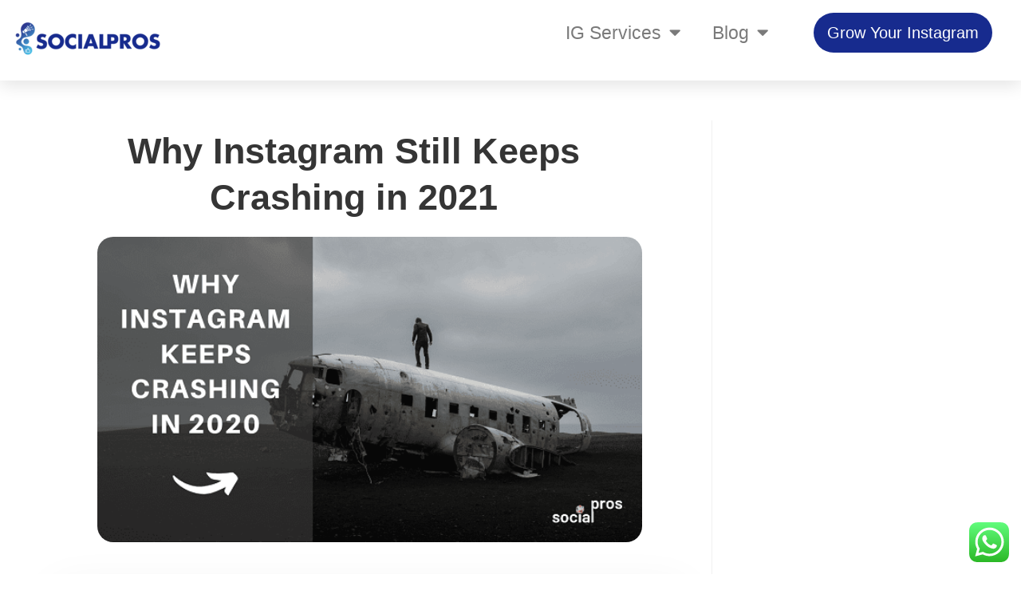

--- FILE ---
content_type: text/html; charset=UTF-8
request_url: https://socialpros.co/fix-instagram-keeps-crashing/
body_size: 31632
content:
<!DOCTYPE html><html class="html" lang="en-US" prefix="og: https://ogp.me/ns#"><head><meta charset="UTF-8"><link rel="profile" href="https://gmpg.org/xfn/11"><style id="jetpack-boost-critical-css">@media all{ol,ul{box-sizing:border-box}.screen-reader-text{clip:rect(1px,1px,1px,1px);word-wrap:normal!important;border:0;-webkit-clip-path:inset(50%);clip-path:inset(50%);height:1px;margin:-1px;overflow:hidden;padding:0;position:absolute;width:1px}html :where(img[class*=wp-image-]){height:auto;max-width:100%}}@media all{#ez-toc-container{background:#f9f9f9;border:1px solid #aaa;border-radius:4px;-webkit-box-shadow:0 1px 1px rgb(0 0 0 / .05);box-shadow:0 1px 1px rgb(0 0 0 / .05);display:table;margin-bottom:1em;padding:10px 20px 10px 10px;position:relative;width:auto}#ez-toc-container ul ul{margin-left:1.5em}#ez-toc-container li,#ez-toc-container ul{padding:0}#ez-toc-container li,#ez-toc-container ul,#ez-toc-container ul li{background:0 0;list-style:none;line-height:1.6;margin:0;overflow:hidden;z-index:1}#ez-toc-container .ez-toc-title{text-align:left;line-height:1.45;margin:0;padding:0}.ez-toc-title{display:inline;text-align:left;vertical-align:middle}#ez-toc-container a{color:#444;box-shadow:none;text-decoration:none;text-shadow:none;display:inline-flex;align-items:stretch;flex-wrap:nowrap}#ez-toc-container input{position:absolute;left:-999em}#ez-toc-container label{position:relative;display:initial}div#ez-toc-container .ez-toc-title{display:initial}.ez-toc-icon-toggle-span{display:flex;align-items:center;width:35px;height:30px;justify-content:center;direction:ltr}}@media all{.fa,.far,.fas{-moz-osx-font-smoothing:grayscale;-webkit-font-smoothing:antialiased;display:inline-block;font-style:normal;font-variant:normal;text-rendering:auto;line-height:1}.fa-angle-up:before{content:""}.fa-calendar:before{content:""}.fa-user-circle:before{content:""}@font-face{font-family:"Font Awesome 5 Free";font-style:normal;font-weight:400;font-display:block}.far{font-weight:400}@font-face{font-family:"Font Awesome 5 Free";font-style:normal;font-weight:900;font-display:block}.fa,.far,.fas{font-family:"Font Awesome 5 Free"}.fa,.fas{font-weight:900}}@media all{@font-face{font-family:simple-line-icons;font-weight:400;font-style:normal;font-display:swap}.icon-home{font-family:simple-line-icons;speak:none;font-style:normal;font-weight:400;font-variant:normal;text-transform:none;line-height:1;-webkit-font-smoothing:antialiased;-moz-osx-font-smoothing:grayscale}.icon-home:before{content:""}}@media all{a,aside,body,div,h1,header,html,i,img,label,li,nav,ol,p,section,span,strong,ul{margin:0;padding:0;border:0;outline:0;font-size:100%;font:inherit;vertical-align:baseline;font-family:inherit;font-size:100%;font-style:inherit;font-weight:inherit}aside,header,nav,section{display:block}html{font-size:62.5%;overflow-y:scroll;-webkit-text-size-adjust:100%;-ms-text-size-adjust:100%}*,:after,:before{-webkit-box-sizing:border-box;-moz-box-sizing:border-box;box-sizing:border-box}aside,header,main,nav,section{display:block}a img{border:0}img{max-width:100%;height:auto}html{-ms-overflow-x:hidden;overflow-x:hidden}body{font-family:"Open Sans",sans-serif;font-size:14px;line-height:1.8;color:#4a4a4a;overflow-wrap:break-word;word-wrap:break-word}body{background-color:#fff}i{font-style:italic}.screen-reader-text{border:0;clip:rect(1px,1px,1px,1px);clip-path:inset(50%);height:1px;margin:-1px;font-size:14px!important;font-weight:400;overflow:hidden;padding:0;position:absolute!important;width:1px;word-wrap:normal!important}html{font-family:sans-serif;-ms-text-size-adjust:100%;-webkit-text-size-adjust:100%}body{margin:0}aside,header,main,nav,section{display:block}a{background-color:#fff0}strong{font-weight:600}img{border:0}svg:not(:root){overflow:hidden}input{color:inherit;font:inherit;margin:0}input{line-height:normal}input[type=checkbox]{-webkit-box-sizing:border-box;-moz-box-sizing:border-box;box-sizing:border-box;padding:0}.container{width:1200px;max-width:90%;margin:0 auto}#wrap{position:relative}#main{position:relative}#main #content-wrap{padding-top:50px;padding-bottom:50px}.content-area{float:left;position:relative;width:72%;padding-right:30px;border-right-width:1px;border-style:solid;border-color:#f1f1f1}.widget-area{width:28%}.widget-area.sidebar-primary{float:right;padding-left:30px}@media only screen and (max-width:959px){.container{max-width:90%}.content-area{float:none!important;width:100%;margin-bottom:40px;border:0}body:not(.separate-layout) .content-area{padding:0!important}.widget-area.sidebar-primary{float:none!important;width:100%;padding:0!important;border:0}#main #content-wrap.container{width:auto!important}}@media only screen and (max-width:767px){#wrap{width:100%!important}}img{max-width:100%;height:auto;vertical-align:middle}img[class*=attachment-]{height:auto}.clr:after{content:"";display:block;visibility:hidden;clear:both;zoom:1;height:0}a{color:#333}a{text-decoration:none}h1{font-weight:600;margin:0 0 20px;color:#333;line-height:1.4}h1{font-size:23px}p{margin:0 0 20px}ol,ul{margin:15px 0 15px 20px}ol{list-style-type:decimal}li ul{margin:0 0 0 25px}input[type=checkbox]{display:inline-block;background-color:#fff;border:1px solid #bbb;line-height:0;width:16px;min-width:16px;height:16px;margin:-3px 10px 0 0;outline:0;text-align:center;vertical-align:middle;clear:none;-webkit-appearance:none;-webkit-box-shadow:inset 0 1px 2px rgb(0 0 0 / .1);-moz-box-shadow:inset 0 1px 2px rgb(0 0 0 / .1);box-shadow:inset 0 1px 2px rgb(0 0 0 / .1)}#site-header{position:relative;width:100%;background-color:#fff;border-bottom:1px solid #f1f1f1;z-index:100}.no-header-border #site-header{border-bottom:none}.page-header{position:relative;background-color:#f5f5f5;padding:34px 0}.page-header .container{position:relative}.page-header-title{display:block;font-size:24px;line-height:1.4em;font-weight:400;margin:0;color:#333}.site-breadcrumbs{position:absolute;right:0;top:50%;max-width:50%;height:32px;line-height:32px;margin-top:-16px;font-size:13px;color:#c6c6c6;font-weight:400;white-space:nowrap;overflow:hidden}.site-breadcrumbs ol{margin:0;padding:0;list-style:none}.site-breadcrumbs ol li{display:inline-block}.site-breadcrumbs ol li .breadcrumb-sep{margin:0 6px}.site-breadcrumbs .breadcrumb-home.has-icon{display:none}.site-breadcrumbs ol{margin:0}@media only screen and (max-width:959px){body.has-breadcrumbs .page-header-title{max-width:100%;width:100%}}@media only screen and (max-width:959px){.site-breadcrumbs{position:inherit;top:auto;left:auto;right:auto;max-width:100%;margin-top:0}}@media only screen and (max-width:767px){.page-header{background-attachment:initial!important}body.has-breadcrumbs .page-header-title{max-width:100%;width:100%}}.widget-area{font-size:13px}#scroll-top{display:none;opacity:0;position:fixed;right:20px;bottom:20px;width:40px;height:40px;line-height:40px;background-color:rgb(0 0 0 / .4);color:#fff;font-size:18px;-webkit-border-radius:2px;-moz-border-radius:2px;-ms-border-radius:2px;border-radius:2px;text-align:center;z-index:100;-webkit-box-sizing:content-box;-moz-box-sizing:content-box;box-sizing:content-box}@media only screen and (max-width:480px){#scroll-top{right:10px;bottom:10px;width:26px;height:26px;line-height:24px;font-size:14px}}}@media all{@font-face{font-family:eicons;font-weight:400;font-style:normal}[class*=" eicon-"]{display:inline-block;font-family:eicons;font-size:inherit;font-weight:400;font-style:normal;font-variant:normal;line-height:1;text-rendering:auto;-webkit-font-smoothing:antialiased;-moz-osx-font-smoothing:grayscale}.eicon-menu-bar:before{content:""}.eicon-close:before{content:""}}@media all{.elementor-screen-only,.screen-reader-text{position:absolute;top:-10000em;width:1px;height:1px;margin:-1px;padding:0;overflow:hidden;clip:rect(0,0,0,0);border:0}.elementor *,.elementor :after,.elementor :before{box-sizing:border-box}.elementor a{box-shadow:none;text-decoration:none}.elementor img{height:auto;max-width:100%;border:none;border-radius:0;box-shadow:none}.elementor-element{--flex-direction:initial;--flex-wrap:initial;--justify-content:initial;--align-items:initial;--align-content:initial;--gap:initial;--flex-basis:initial;--flex-grow:initial;--flex-shrink:initial;--order:initial;--align-self:initial;flex-basis:var(--flex-basis);flex-grow:var(--flex-grow);flex-shrink:var(--flex-shrink);order:var(--order);align-self:var(--align-self)}.elementor-element:where(.e-con-full,.elementor-widget){flex-direction:var(--flex-direction);flex-wrap:var(--flex-wrap);justify-content:var(--justify-content);align-items:var(--align-items);align-content:var(--align-content);gap:var(--gap)}.elementor-align-center{text-align:center}.elementor-align-center .elementor-button{width:auto}@media (max-width:1024px){.elementor-tablet-align-right{text-align:right}.elementor-tablet-align-right .elementor-button{width:auto}}:root{--page-title-display:block}.elementor-page-title{display:var(--page-title-display)}.elementor-section{position:relative}.elementor-section .elementor-container{display:flex;margin-right:auto;margin-left:auto;position:relative}@media (max-width:1024px){.elementor-section .elementor-container{flex-wrap:wrap}}.elementor-section.elementor-section-boxed>.elementor-container{max-width:1140px}.elementor-section.elementor-section-stretched{position:relative;width:100%}.elementor-widget-wrap{position:relative;width:100%;flex-wrap:wrap;align-content:flex-start}.elementor:not(.elementor-bc-flex-widget) .elementor-widget-wrap{display:flex}.elementor-widget-wrap>.elementor-element{width:100%}.elementor-widget{position:relative}.elementor-widget:not(:last-child){margin-bottom:20px}.elementor-column{position:relative;min-height:1px;display:flex}.elementor-column-gap-default>.elementor-column>.elementor-element-populated{padding:10px}@media (min-width:768px){.elementor-column.elementor-col-33{width:33.333%}.elementor-column.elementor-col-50{width:50%}.elementor-column.elementor-col-100{width:100%}}@media (max-width:767px){.elementor-column{width:100%}}ul.elementor-icon-list-items.elementor-inline-items{display:flex;flex-wrap:wrap}ul.elementor-icon-list-items.elementor-inline-items .elementor-inline-item{word-break:break-word}.elementor-button{display:inline-block;line-height:1;background-color:#69727d;font-size:15px;padding:12px 24px;border-radius:3px;color:#fff;fill:#fff;text-align:center}.elementor-button-content-wrapper{display:flex;justify-content:center}.elementor-button-text{flex-grow:1;order:10;display:inline-block}.elementor-button.elementor-size-md{font-size:16px;padding:15px 30px;border-radius:4px}.elementor-button span{text-decoration:inherit}.elementor .elementor-element ul.elementor-icon-list-items{padding:0}@media (max-width:767px){.elementor .elementor-hidden-mobile{display:none}}@media (min-width:768px) and (max-width:1024px){.elementor .elementor-hidden-tablet{display:none}}@media (min-width:1025px) and (max-width:99999px){.elementor .elementor-hidden-desktop{display:none}}.elementor-heading-title{padding:0;margin:0;line-height:1}.elementor-widget .elementor-icon-list-items.elementor-inline-items{margin-right:-8px;margin-left:-8px}.elementor-widget .elementor-icon-list-items.elementor-inline-items .elementor-icon-list-item{margin-right:8px;margin-left:8px}.elementor-widget .elementor-icon-list-items.elementor-inline-items .elementor-icon-list-item:after{width:auto;left:auto;right:auto;position:relative;height:100%;border-top:0;border-bottom:0;border-right:0;border-left-width:1px;border-style:solid;right:-8px}.elementor-widget .elementor-icon-list-items{list-style-type:none;margin:0;padding:0}.elementor-widget .elementor-icon-list-item{margin:0;padding:0;position:relative}.elementor-widget .elementor-icon-list-item:after{position:absolute;bottom:0;width:100%}.elementor-widget .elementor-icon-list-item,.elementor-widget .elementor-icon-list-item a{display:flex;font-size:inherit;align-items:var(--icon-vertical-align,center)}.elementor-widget .elementor-icon-list-icon+.elementor-icon-list-text{align-self:center;padding-left:5px}.elementor-widget .elementor-icon-list-icon{display:flex;position:relative;top:var(--icon-vertical-offset,initial)}.elementor-widget .elementor-icon-list-icon i{width:1.25em;font-size:var(--e-icon-list-icon-size)}.elementor-widget.elementor-align-center .elementor-icon-list-item,.elementor-widget.elementor-align-center .elementor-icon-list-item a{justify-content:center}.elementor-widget.elementor-align-center .elementor-icon-list-item:after{margin:auto}.elementor-widget.elementor-align-center .elementor-inline-items{justify-content:center}.elementor-widget:not(.elementor-align-right) .elementor-icon-list-item:after{left:0}.elementor-widget:not(.elementor-align-left) .elementor-icon-list-item:after{right:0}@media (min-width:-1){.elementor-widget:not(.elementor-widescreen-align-right) .elementor-icon-list-item:after{left:0}.elementor-widget:not(.elementor-widescreen-align-left) .elementor-icon-list-item:after{right:0}}@media (max-width:-1){.elementor-widget:not(.elementor-laptop-align-right) .elementor-icon-list-item:after{left:0}.elementor-widget:not(.elementor-laptop-align-left) .elementor-icon-list-item:after{right:0}}@media (max-width:-1){.elementor-widget:not(.elementor-tablet_extra-align-right) .elementor-icon-list-item:after{left:0}.elementor-widget:not(.elementor-tablet_extra-align-left) .elementor-icon-list-item:after{right:0}}@media (max-width:1024px){.elementor-widget:not(.elementor-tablet-align-right) .elementor-icon-list-item:after{left:0}.elementor-widget:not(.elementor-tablet-align-left) .elementor-icon-list-item:after{right:0}}@media (max-width:-1){.elementor-widget:not(.elementor-mobile_extra-align-right) .elementor-icon-list-item:after{left:0}.elementor-widget:not(.elementor-mobile_extra-align-left) .elementor-icon-list-item:after{right:0}}@media (max-width:767px){.elementor-widget:not(.elementor-mobile-align-right) .elementor-icon-list-item:after{left:0}.elementor-widget:not(.elementor-mobile-align-left) .elementor-icon-list-item:after{right:0}}.elementor-widget-image{text-align:center}.elementor-widget-image a{display:inline-block}.elementor-widget-image img{vertical-align:middle;display:inline-block}}@media all{.elementor-kit-61365{--e-global-color-primary:#6EC1E4;--e-global-color-secondary:#54595F;--e-global-color-text:#7A7A7A;--e-global-color-accent:#61CE70;--e-global-color-1e2fe47:#172B8E;--e-global-typography-primary-font-family:"Roboto";--e-global-typography-primary-font-weight:600;--e-global-typography-text-font-family:"Roboto";--e-global-typography-text-font-weight:400;--e-global-typography-accent-font-family:"Roboto";--e-global-typography-accent-font-weight:500}.elementor-section.elementor-section-boxed>.elementor-container{max-width:1400px}@media (max-width:1024px){.elementor-section.elementor-section-boxed>.elementor-container{max-width:1024px}}@media (max-width:767px){.elementor-section.elementor-section-boxed>.elementor-container{max-width:767px}}}@media all{.elementor-location-header:before{content:"";display:table;clear:both}.elementor-widget-post-info.elementor-align-center .elementor-icon-list-item:after{margin:initial}.elementor-icon-list-items .elementor-icon-list-item .elementor-icon-list-text{display:inline-block}.elementor-item:after,.elementor-item:before{display:block;position:absolute}.elementor-item:not(:hover):not(:focus):not(.elementor-item-active):not(.highlighted):after,.elementor-item:not(:hover):not(:focus):not(.elementor-item-active):not(.highlighted):before{opacity:0}.e--pointer-underline .elementor-item:after,.e--pointer-underline .elementor-item:before{height:3px;width:100%;left:0;background-color:#3f444b;z-index:2}.e--pointer-underline .elementor-item:after{content:"";bottom:0}.elementor-nav-menu--main .elementor-nav-menu a{padding:13px 20px}.elementor-nav-menu--main .elementor-nav-menu ul{position:absolute;width:12em;border-width:0;border-style:solid;padding:0}.elementor-nav-menu--layout-horizontal{display:flex}.elementor-nav-menu--layout-horizontal .elementor-nav-menu{display:flex;flex-wrap:wrap}.elementor-nav-menu--layout-horizontal .elementor-nav-menu a{white-space:nowrap;flex-grow:1}.elementor-nav-menu--layout-horizontal .elementor-nav-menu>li{display:flex}.elementor-nav-menu--layout-horizontal .elementor-nav-menu>li ul{top:100%!important}.elementor-nav-menu--layout-horizontal .elementor-nav-menu>li:not(:first-child)>a{margin-inline-start:var(--e-nav-menu-horizontal-menu-item-margin)}.elementor-nav-menu--layout-horizontal .elementor-nav-menu>li:not(:first-child)>ul{left:var(--e-nav-menu-horizontal-menu-item-margin)!important}.elementor-nav-menu--layout-horizontal .elementor-nav-menu>li:not(:last-child)>a{margin-inline-end:var(--e-nav-menu-horizontal-menu-item-margin)}.elementor-nav-menu--layout-horizontal .elementor-nav-menu>li:not(:last-child):after{content:var(--e-nav-menu-divider-content,none);height:var(--e-nav-menu-divider-height,35%);border-left:var(--e-nav-menu-divider-width,2px) var(--e-nav-menu-divider-style,solid) var(--e-nav-menu-divider-color,#000);border-bottom-color:var(--e-nav-menu-divider-color,#000);border-right-color:var(--e-nav-menu-divider-color,#000);border-top-color:var(--e-nav-menu-divider-color,#000);align-self:center}.elementor-nav-menu__align-end .elementor-nav-menu{margin-inline-start:auto;justify-content:flex-end}.elementor-widget-nav-menu .elementor-widget-container{display:flex;flex-direction:column}.elementor-nav-menu{position:relative;z-index:2}.elementor-nav-menu:after{content:" ";display:block;height:0;font:0/0 serif;clear:both;visibility:hidden;overflow:hidden}.elementor-nav-menu,.elementor-nav-menu li,.elementor-nav-menu ul{display:block;list-style:none;margin:0;padding:0;line-height:normal}.elementor-nav-menu ul{display:none}.elementor-nav-menu a,.elementor-nav-menu li{position:relative}.elementor-nav-menu li{border-width:0}.elementor-nav-menu a{display:flex;align-items:center}.elementor-nav-menu a{padding:10px 20px;line-height:20px}.elementor-menu-toggle{display:flex;align-items:center;justify-content:center;font-size:var(--nav-menu-icon-size,22px);padding:.25em;border:0 solid;border-radius:3px;background-color:rgb(0 0 0 / .05);color:#33373d}.elementor-menu-toggle:not(.elementor-active) .elementor-menu-toggle__icon--close{display:none}.elementor-nav-menu--dropdown{background-color:#fff;font-size:13px}.elementor-nav-menu--dropdown.elementor-nav-menu__container{margin-top:10px;transform-origin:top;overflow-y:auto;overflow-x:hidden}.elementor-nav-menu--dropdown.elementor-nav-menu__container .elementor-sub-item{font-size:.85em}.elementor-nav-menu--dropdown a{color:#33373d}ul.elementor-nav-menu--dropdown a{text-shadow:none;border-left:8px solid #fff0}.elementor-nav-menu--toggle .elementor-menu-toggle:not(.elementor-active)+.elementor-nav-menu__container{transform:scaleY(0);max-height:0;overflow:hidden}@media (max-width:1024px){.elementor-nav-menu--dropdown-tablet .elementor-nav-menu--main{display:none}}@media (min-width:1025px){.elementor-nav-menu--dropdown-tablet .elementor-menu-toggle,.elementor-nav-menu--dropdown-tablet .elementor-nav-menu--dropdown{display:none}.elementor-nav-menu--dropdown-tablet nav.elementor-nav-menu--dropdown.elementor-nav-menu__container{overflow-y:hidden}}}@media all{.fa,.far,.fas{-moz-osx-font-smoothing:grayscale;-webkit-font-smoothing:antialiased;display:inline-block;font-style:normal;font-variant:normal;text-rendering:auto;line-height:1}.fa-angle-up:before{content:""}.fa-calendar:before{content:""}.fa-user-circle:before{content:""}@font-face{font-family:"Font Awesome 5 Free";font-style:normal;font-weight:400;font-display:block}.far{font-weight:400}@font-face{font-family:"Font Awesome 5 Free";font-style:normal;font-weight:900;font-display:block}.fa,.far,.fas{font-family:"Font Awesome 5 Free"}.fa,.fas{font-weight:900}}@media all{.elementor-widget-heading .elementor-heading-title{color:var(--e-global-color-primary);font-family:var(--e-global-typography-primary-font-family),Sans-serif;font-weight:var(--e-global-typography-primary-font-weight)}.elementor-widget-button .elementor-button{font-family:var(--e-global-typography-accent-font-family),Sans-serif;font-weight:var(--e-global-typography-accent-font-weight);background-color:var(--e-global-color-accent)}.elementor-widget-theme-post-title .elementor-heading-title{color:var(--e-global-color-primary);font-family:var(--e-global-typography-primary-font-family),Sans-serif;font-weight:var(--e-global-typography-primary-font-weight)}.elementor-widget-theme-post-content{color:var(--e-global-color-text);font-family:var(--e-global-typography-text-font-family),Sans-serif;font-weight:var(--e-global-typography-text-font-weight)}.elementor-widget-nav-menu .elementor-nav-menu .elementor-item{font-family:var(--e-global-typography-primary-font-family),Sans-serif;font-weight:var(--e-global-typography-primary-font-weight)}.elementor-widget-nav-menu .elementor-nav-menu--main .elementor-item{color:var(--e-global-color-text);fill:var(--e-global-color-text)}.elementor-widget-nav-menu .elementor-nav-menu--main:not(.e--pointer-framed) .elementor-item:after,.elementor-widget-nav-menu .elementor-nav-menu--main:not(.e--pointer-framed) .elementor-item:before{background-color:var(--e-global-color-accent)}.elementor-widget-nav-menu{--e-nav-menu-divider-color:var(--e-global-color-text)}.elementor-widget-nav-menu .elementor-nav-menu--dropdown .elementor-item,.elementor-widget-nav-menu .elementor-nav-menu--dropdown .elementor-sub-item{font-family:var(--e-global-typography-accent-font-family),Sans-serif;font-weight:var(--e-global-typography-accent-font-weight)}.elementor-widget-post-info .elementor-icon-list-item:not(:last-child):after{border-color:var(--e-global-color-text)}.elementor-widget-post-info .elementor-icon-list-icon i{color:var(--e-global-color-primary)}.elementor-widget-post-info .elementor-icon-list-text{color:var(--e-global-color-secondary)}.elementor-widget-post-info .elementor-icon-list-item{font-family:var(--e-global-typography-text-font-family),Sans-serif;font-weight:var(--e-global-typography-text-font-weight)}}@media all{.elementor-82512 .elementor-element.elementor-element-fab0078>.elementor-container{max-width:1600px}.elementor-82512 .elementor-element.elementor-element-fab0078{box-shadow:0 6px 21px 0 rgb(0 0 0 / .11)}.elementor-82512 .elementor-element.elementor-element-96058b0.elementor-column.elementor-element[data-element_type=column]>.elementor-widget-wrap.elementor-element-populated{align-content:center;align-items:center}.elementor-82512 .elementor-element.elementor-element-a8c8a71{text-align:center}.elementor-82512 .elementor-element.elementor-element-c76f180.elementor-column.elementor-element[data-element_type=column]>.elementor-widget-wrap.elementor-element-populated{align-content:center;align-items:center}.elementor-82512 .elementor-element.elementor-element-1f9ea91 .elementor-menu-toggle{margin:0 auto}.elementor-82512 .elementor-element.elementor-element-1f9ea91 .elementor-nav-menu .elementor-item{font-family:futura,Sans-serif;font-size:23px;font-weight:400}.elementor-82512 .elementor-element.elementor-element-1f9ea91 .elementor-nav-menu--main:not(.e--pointer-framed) .elementor-item:after,.elementor-82512 .elementor-element.elementor-element-1f9ea91 .elementor-nav-menu--main:not(.e--pointer-framed) .elementor-item:before{background-color:#3890d7}.elementor-82512 .elementor-element.elementor-element-1f9ea91 .elementor-nav-menu--main .elementor-item{padding-top:19px;padding-bottom:19px}.elementor-82512 .elementor-element.elementor-element-1f9ea91 .elementor-nav-menu--dropdown .elementor-item,.elementor-82512 .elementor-element.elementor-element-1f9ea91 .elementor-nav-menu--dropdown .elementor-sub-item{font-family:futura,Sans-serif;font-size:19px;font-weight:500}.elementor-82512 .elementor-element.elementor-element-1f9ea91 .elementor-nav-menu--dropdown{border-radius:0 0 20px 20px}.elementor-82512 .elementor-element.elementor-element-1f9ea91 .elementor-nav-menu--dropdown li:first-child a{border-top-left-radius:0;border-top-right-radius:0}.elementor-82512 .elementor-element.elementor-element-1f9ea91 .elementor-nav-menu--dropdown li:last-child a{border-bottom-right-radius:20px;border-bottom-left-radius:20px}.elementor-82512 .elementor-element.elementor-element-1f9ea91 .elementor-nav-menu--main .elementor-nav-menu--dropdown,.elementor-82512 .elementor-element.elementor-element-1f9ea91 .elementor-nav-menu__container.elementor-nav-menu--dropdown{box-shadow:0 11px 10px 0 rgb(0 0 0 / .13)}.elementor-82512 .elementor-element.elementor-element-1f9ea91 .elementor-nav-menu--dropdown li:not(:last-child){border-style:solid;border-color:#a4a4a447;border-bottom-width:1px}.elementor-82512 .elementor-element.elementor-element-d465ae5 .elementor-button{font-family:futura,Sans-serif;font-size:20px;font-weight:500;background-color:var(--e-global-color-1e2fe47);border-radius:150px 150px 150px 150px;padding:15px 17px}.elementor-82512 .elementor-element.elementor-element-b5cfe9a.elementor-column.elementor-element[data-element_type=column]>.elementor-widget-wrap.elementor-element-populated{align-content:center;align-items:center}.elementor-82512 .elementor-element.elementor-element-2df2eb5 .elementor-button{font-family:futura,Sans-serif;font-size:20px;font-weight:500;background-color:var(--e-global-color-1e2fe47);border-radius:150px 150px 150px 150px;padding:15px 17px}.elementor-82512 .elementor-element.elementor-element-59af14b .elementor-menu-toggle{margin:0 auto}.elementor-82512 .elementor-element.elementor-element-59af14b .elementor-nav-menu .elementor-item{font-family:futura,Sans-serif;font-size:23px;font-weight:300}.elementor-82512 .elementor-element.elementor-element-59af14b .elementor-nav-menu--main:not(.e--pointer-framed) .elementor-item:after,.elementor-82512 .elementor-element.elementor-element-59af14b .elementor-nav-menu--main:not(.e--pointer-framed) .elementor-item:before{background-color:#3890d7}.elementor-82512 .elementor-element.elementor-element-59af14b .elementor-nav-menu--dropdown .elementor-item,.elementor-82512 .elementor-element.elementor-element-59af14b .elementor-nav-menu--dropdown .elementor-sub-item{font-family:futura,Sans-serif;font-size:19px;font-weight:500}.elementor-82512 .elementor-element.elementor-element-59af14b .elementor-nav-menu--dropdown{border-radius:0 0 20px 20px}.elementor-82512 .elementor-element.elementor-element-59af14b .elementor-nav-menu--dropdown li:first-child a{border-top-left-radius:0;border-top-right-radius:0}.elementor-82512 .elementor-element.elementor-element-59af14b .elementor-nav-menu--dropdown li:last-child a{border-bottom-right-radius:20px;border-bottom-left-radius:20px}.elementor-82512 .elementor-element.elementor-element-59af14b .elementor-nav-menu--main .elementor-nav-menu--dropdown,.elementor-82512 .elementor-element.elementor-element-59af14b .elementor-nav-menu__container.elementor-nav-menu--dropdown{box-shadow:0 11px 10px 0 rgb(0 0 0 / .13)}.elementor-82512 .elementor-element.elementor-element-59af14b .elementor-nav-menu--dropdown li:not(:last-child){border-style:solid;border-color:#a4a4a447;border-bottom-width:1px}@media (max-width:767px){.elementor-82512 .elementor-element.elementor-element-96058b0{width:40%}.elementor-82512 .elementor-element.elementor-element-c76f180{width:60%}.elementor-82512 .elementor-element.elementor-element-b5cfe9a{width:100%}}@media (min-width:768px){.elementor-82512 .elementor-element.elementor-element-96058b0{width:17.47%}.elementor-82512 .elementor-element.elementor-element-c76f180{width:60.144%}.elementor-82512 .elementor-element.elementor-element-b5cfe9a{width:21.674%}}@media (max-width:1024px) and (min-width:768px){.elementor-82512 .elementor-element.elementor-element-96058b0{width:50%}.elementor-82512 .elementor-element.elementor-element-c76f180{width:50%}.elementor-82512 .elementor-element.elementor-element-b5cfe9a{width:100%}}@font-face{font-family:futura;font-style:italic;font-weight:400;font-display:auto}@font-face{font-family:futura;font-style:normal;font-weight:400;font-display:auto}}@media all{.elementor-78714 .elementor-element.elementor-element-76ccedb>.elementor-container{max-width:1200px}.elementor-78714 .elementor-element.elementor-element-2d14297{text-align:left}.elementor-78714 .elementor-element.elementor-element-2d14297 .elementor-heading-title{color:#353535;font-family:Futura,Sans-serif;font-size:40px;font-weight:600;line-height:1.3em}.elementor-78714 .elementor-element.elementor-element-2d14297>.elementor-widget-container{padding:0 40px 0 0}.elementor-78714 .elementor-element.elementor-element-6ad210f{text-align:center}.elementor-78714 .elementor-element.elementor-element-6ad210f img{width:100%;max-width:100%;border-radius:20px 20px 20px 20px}.elementor-78714 .elementor-element.elementor-element-a69a2cb .elementor-icon-list-icon i{color:#b3b3B3A1;font-size:19px}.elementor-78714 .elementor-element.elementor-element-a69a2cb .elementor-icon-list-icon{width:19px}.elementor-78714 .elementor-element.elementor-element-bade2eb{color:#000;font-family:Roboto,Sans-serif;font-size:18px;font-weight:400}.elementor-78714 .elementor-element.elementor-element-d94771e img{border-radius:15px 15px 15px 15px}@media (min-width:768px){.elementor-78714 .elementor-element.elementor-element-29bab2d{width:76.429%}.elementor-78714 .elementor-element.elementor-element-45e06ff{width:23.531%}}@media (max-width:1024px) and (min-width:768px){.elementor-78714 .elementor-element.elementor-element-29bab2d{width:70%}.elementor-78714 .elementor-element.elementor-element-b649b8b{width:100%}.elementor-78714 .elementor-element.elementor-element-27cc707{width:100%}.elementor-78714 .elementor-element.elementor-element-45e06ff{width:30%}}@media (max-width:1024px){.elementor-78714 .elementor-element.elementor-element-2d14297 .elementor-heading-title{font-size:30px}.elementor-78714 .elementor-element.elementor-element-d94771e img{width:100%}}@media (max-width:767px){.elementor-78714 .elementor-element.elementor-element-2d14297 .elementor-heading-title{font-size:27px;line-height:1.9em;letter-spacing:.5px}.elementor-78714 .elementor-element.elementor-element-2d14297>.elementor-widget-container{padding:0}.elementor-78714 .elementor-element.elementor-element-6ad210f img{width:100%}}@font-face{font-family:Futura;font-style:italic;font-weight:400;font-display:auto}@font-face{font-family:Futura;font-style:normal;font-weight:400;font-display:auto}}@media all{.ekit-wid-con .ekit-review-card--date,.ekit-wid-con .ekit-review-card--desc{grid-area:date}.ekit-wid-con .ekit-review-card--image{width:60px;height:60px;grid-area:thumbnail;min-width:60px;border-radius:50%;background-color:#eae9f7;display:-webkit-box;display:-ms-flexbox;display:flex;-webkit-box-pack:center;-ms-flex-pack:center;justify-content:center;-webkit-box-align:center;-ms-flex-align:center;align-items:center;padding:1rem;position:relative}.ekit-wid-con .ekit-review-card--thumbnail{grid-area:thumbnail;padding-right:1rem}.ekit-wid-con .ekit-review-card--name{grid-area:name;font-size:14px;font-weight:700;margin:0 0 .25rem}.ekit-wid-con .ekit-review-card--stars{grid-area:stars;color:#f4be28;font-size:13px;line-height:20px}.ekit-wid-con .ekit-review-card--comment{grid-area:comment;font-size:16px;line-height:22px;font-weight:400;color:#32323d}.ekit-wid-con .ekit-review-card--actions{grid-area:actions}.ekit-wid-con .ekit-review-card--posted-on{display:-webkit-box;display:-ms-flexbox;display:flex;grid-area:posted-on}}@media all{.fa,.far,.fas{-moz-osx-font-smoothing:grayscale;-webkit-font-smoothing:antialiased;display:inline-block;font-style:normal;font-variant:normal;text-rendering:auto;line-height:1}.fa-angle-up:before{content:""}.fa-calendar:before{content:""}.fa-user-circle:before{content:""}}@media all{@font-face{font-family:"Font Awesome 5 Free";font-style:normal;font-weight:900;font-display:block}.fa,.fas{font-family:"Font Awesome 5 Free";font-weight:900}}@media all{@font-face{font-family:"Font Awesome 5 Free";font-style:normal;font-weight:400;font-display:block}.far{font-family:"Font Awesome 5 Free";font-weight:400}}</style><style>img:is([sizes="auto" i],[sizes^="auto," i]){contain-intrinsic-size:3000px 1500px}</style><meta name="viewport" content="width=device-width, initial-scale=1"><title>Why Instagram Still Keeps Crashing in 2021 | Social Pros</title><meta name="description" content="It&#039;s 2020 and Instagram still keeps crashing for android and IOS users. Here&#039;s the solution on how to fix it on any devices and enjoy using Instagram with.."/><meta name="robots" content="follow, index, max-snippet:-1, max-video-preview:-1, max-image-preview:large"/><link rel="canonical" href="https://socialpros.co/fix-instagram-keeps-crashing/" /><meta property="og:locale" content="en_US" /><meta property="og:type" content="article" /><meta property="og:title" content="Why Instagram Still Keeps Crashing in 2021 | Social Pros" /><meta property="og:description" content="It&#039;s 2020 and Instagram still keeps crashing for android and IOS users. Here&#039;s the solution on how to fix it on any devices and enjoy using Instagram with.." /><meta property="og:url" content="https://socialpros.co/fix-instagram-keeps-crashing/" /><meta property="og:site_name" content="Social Pros" /><meta property="article:tag" content="Instagram marketing tools" /><meta property="article:tag" content="Instagram posts" /><meta property="article:section" content="Instagram Marketing" /><meta property="og:updated_time" content="2021-01-14T19:13:26+04:30" /><meta property="og:image" content="https://socialpros.co/wp-content/uploads/2019/12/Instagram-keeps-crashing-2020.png" /><meta property="og:image:secure_url" content="https://socialpros.co/wp-content/uploads/2019/12/Instagram-keeps-crashing-2020.png" /><meta property="og:image:width" content="600" /><meta property="og:image:height" content="337" /><meta property="og:image:alt" content="Instagram keeps crashing" /><meta property="og:image:type" content="image/png" /><meta property="article:published_time" content="2019-12-08T08:17:18+04:30" /><meta property="article:modified_time" content="2021-01-14T19:13:26+04:30" /><meta name="twitter:card" content="summary_large_image" /><meta name="twitter:title" content="Why Instagram Still Keeps Crashing in 2021 | Social Pros" /><meta name="twitter:description" content="It&#039;s 2020 and Instagram still keeps crashing for android and IOS users. Here&#039;s the solution on how to fix it on any devices and enjoy using Instagram with.." /><meta name="twitter:image" content="https://socialpros.co/wp-content/uploads/2019/12/Instagram-keeps-crashing-2020.png" /><meta name="twitter:label1" content="Written by" /><meta name="twitter:data1" content="Cyrus Nambakhsh" /><meta name="twitter:label2" content="Time to read" /><meta name="twitter:data2" content="4 minutes" /> <script type="application/ld+json" class="rank-math-schema">{"@context":"https://schema.org","@graph":[{"@type":["Person","Organization"],"@id":"https://socialpros.co/#person","name":"Cyrus Nambakhsh","logo":{"@type":"ImageObject","@id":"https://socialpros.co/#logo","url":"https://socialpros.co/wp-content/uploads/2022/12/cropped-socialpros-logo-04.png","contentUrl":"https://socialpros.co/wp-content/uploads/2022/12/cropped-socialpros-logo-04.png","caption":"Social Pros","inLanguage":"en-US","width":"192","height":"52"},"image":{"@type":"ImageObject","@id":"https://socialpros.co/#logo","url":"https://socialpros.co/wp-content/uploads/2022/12/cropped-socialpros-logo-04.png","contentUrl":"https://socialpros.co/wp-content/uploads/2022/12/cropped-socialpros-logo-04.png","caption":"Social Pros","inLanguage":"en-US","width":"192","height":"52"}},{"@type":"WebSite","@id":"https://socialpros.co/#website","url":"https://socialpros.co","name":"Social Pros","publisher":{"@id":"https://socialpros.co/#person"},"inLanguage":"en-US"},{"@type":"ImageObject","@id":"https://socialpros.co/wp-content/uploads/2019/12/Instagram-keeps-crashing-2020.png","url":"https://socialpros.co/wp-content/uploads/2019/12/Instagram-keeps-crashing-2020.png","width":"600","height":"337","caption":"Instagram keeps crashing","inLanguage":"en-US"},{"@type":"BreadcrumbList","@id":"https://socialpros.co/fix-instagram-keeps-crashing/#breadcrumb","itemListElement":[{"@type":"ListItem","position":"1","item":{"@id":"https://socialpros.co","name":"Home"}},{"@type":"ListItem","position":"2","item":{"@id":"https://socialpros.co/blog/","name":"Blog"}},{"@type":"ListItem","position":"3","item":{"@id":"https://socialpros.co/category/instagram-marketing/","name":"Instagram Marketing"}},{"@type":"ListItem","position":"4","item":{"@id":"https://socialpros.co/fix-instagram-keeps-crashing/","name":"Why Instagram Still Keeps Crashing in 2021"}}]},{"@type":"WebPage","@id":"https://socialpros.co/fix-instagram-keeps-crashing/#webpage","url":"https://socialpros.co/fix-instagram-keeps-crashing/","name":"Why Instagram Still Keeps Crashing in 2021 | Social Pros","datePublished":"2019-12-08T08:17:18+04:30","dateModified":"2021-01-14T19:13:26+04:30","isPartOf":{"@id":"https://socialpros.co/#website"},"primaryImageOfPage":{"@id":"https://socialpros.co/wp-content/uploads/2019/12/Instagram-keeps-crashing-2020.png"},"inLanguage":"en-US","breadcrumb":{"@id":"https://socialpros.co/fix-instagram-keeps-crashing/#breadcrumb"}},{"@type":"Person","@id":"https://socialpros.co/author/cyrus/","name":"Cyrus Nambakhsh","url":"https://socialpros.co/author/cyrus/","image":{"@type":"ImageObject","@id":"https://secure.gravatar.com/avatar/e11a08330e3cf59305b54c06db10d462?s=96&amp;r=g","url":"https://secure.gravatar.com/avatar/e11a08330e3cf59305b54c06db10d462?s=96&amp;r=g","caption":"Cyrus Nambakhsh","inLanguage":"en-US"},"sameAs":["http://aigrow.me"]},{"@type":"BlogPosting","headline":"Why Instagram Still Keeps Crashing in 2021 | Social Pros","keywords":"Instagram keeps crashing","datePublished":"2019-12-08T08:17:18+04:30","dateModified":"2021-01-14T19:13:26+04:30","articleSection":"Instagram Marketing, Instagram Tools","author":{"@id":"https://socialpros.co/author/cyrus/","name":"Cyrus Nambakhsh"},"publisher":{"@id":"https://socialpros.co/#person"},"description":"It&#039;s 2020 and Instagram still keeps crashing for android and IOS users. Here&#039;s the solution on how to fix it on any devices and enjoy using Instagram with..","name":"Why Instagram Still Keeps Crashing in 2021 | Social Pros","@id":"https://socialpros.co/fix-instagram-keeps-crashing/#richSnippet","isPartOf":{"@id":"https://socialpros.co/fix-instagram-keeps-crashing/#webpage"},"image":{"@id":"https://socialpros.co/wp-content/uploads/2019/12/Instagram-keeps-crashing-2020.png"},"inLanguage":"en-US","mainEntityOfPage":{"@id":"https://socialpros.co/fix-instagram-keeps-crashing/#webpage"}}]}</script> <link rel='dns-prefetch' href='//a.omappapi.com' /><link rel='dns-prefetch' href='//stats.wp.com' /><link rel="alternate" type="application/rss+xml" title="Social Pros &raquo; Feed" href="https://socialpros.co/feed/" /><link rel="alternate" type="application/rss+xml" title="Social Pros &raquo; Comments Feed" href="https://socialpros.co/comments/feed/" /> <script type="e10bfc4a8df364b6df15d078-text/javascript">window._wpemojiSettings={"baseUrl":"https:\/\/s.w.org\/images\/core\/emoji\/15.0.3\/72x72\/","ext":".png","svgUrl":"https:\/\/s.w.org\/images\/core\/emoji\/15.0.3\/svg\/","svgExt":".svg","source":{"concatemoji":"https:\/\/socialpros.co\/wp-includes\/js\/wp-emoji-release.min.js?ver=6.7.4"}};
/*! This file is auto-generated */
!function(i,n){var o,s,e;function c(e){try{var t={supportTests:e,timestamp:(new Date).valueOf()};sessionStorage.setItem(o,JSON.stringify(t))}catch(e){}}function p(e,t,n){e.clearRect(0,0,e.canvas.width,e.canvas.height),e.fillText(t,0,0);var t=new Uint32Array(e.getImageData(0,0,e.canvas.width,e.canvas.height).data),r=(e.clearRect(0,0,e.canvas.width,e.canvas.height),e.fillText(n,0,0),new Uint32Array(e.getImageData(0,0,e.canvas.width,e.canvas.height).data));return t.every(function(e,t){return e===r[t]})}function u(e,t,n){switch(t){case"flag":return n(e,"\ud83c\udff3\ufe0f\u200d\u26a7\ufe0f","\ud83c\udff3\ufe0f\u200b\u26a7\ufe0f")?!1:!n(e,"\ud83c\uddfa\ud83c\uddf3","\ud83c\uddfa\u200b\ud83c\uddf3")&&!n(e,"\ud83c\udff4\udb40\udc67\udb40\udc62\udb40\udc65\udb40\udc6e\udb40\udc67\udb40\udc7f","\ud83c\udff4\u200b\udb40\udc67\u200b\udb40\udc62\u200b\udb40\udc65\u200b\udb40\udc6e\u200b\udb40\udc67\u200b\udb40\udc7f");case"emoji":return!n(e,"\ud83d\udc26\u200d\u2b1b","\ud83d\udc26\u200b\u2b1b")}return!1}function f(e,t,n){var r="undefined"!=typeof WorkerGlobalScope&&self instanceof WorkerGlobalScope?new OffscreenCanvas(300,150):i.createElement("canvas"),a=r.getContext("2d",{willReadFrequently:!0}),o=(a.textBaseline="top",a.font="600 32px Arial",{});return e.forEach(function(e){o[e]=t(a,e,n)}),o}function t(e){var t=i.createElement("script");t.src=e,t.defer=!0,i.head.appendChild(t)}"undefined"!=typeof Promise&&(o="wpEmojiSettingsSupports",s=["flag","emoji"],n.supports={everything:!0,everythingExceptFlag:!0},e=new Promise(function(e){i.addEventListener("DOMContentLoaded",e,{once:!0})}),new Promise(function(t){var n=function(){try{var e=JSON.parse(sessionStorage.getItem(o));if("object"==typeof e&&"number"==typeof e.timestamp&&(new Date).valueOf()<e.timestamp+604800&&"object"==typeof e.supportTests)return e.supportTests}catch(e){}return null}();if(!n){if("undefined"!=typeof Worker&&"undefined"!=typeof OffscreenCanvas&&"undefined"!=typeof URL&&URL.createObjectURL&&"undefined"!=typeof Blob)try{var e="postMessage("+f.toString()+"("+[JSON.stringify(s),u.toString(),p.toString()].join(",")+"));",r=new Blob([e],{type:"text/javascript"}),a=new Worker(URL.createObjectURL(r),{name:"wpTestEmojiSupports"});return void(a.onmessage=function(e){c(n=e.data),a.terminate(),t(n)})}catch(e){}c(n=f(s,u,p))}t(n)}).then(function(e){for(var t in e)n.supports[t]=e[t],n.supports.everything=n.supports.everything&&n.supports[t],"flag"!==t&&(n.supports.everythingExceptFlag=n.supports.everythingExceptFlag&&n.supports[t]);n.supports.everythingExceptFlag=n.supports.everythingExceptFlag&&!n.supports.flag,n.DOMReady=!1,n.readyCallback=function(){n.DOMReady=!0}}).then(function(){return e}).then(function(){var e;n.supports.everything||(n.readyCallback(),(e=n.source||{}).concatemoji?t(e.concatemoji):e.wpemoji&&e.twemoji&&(t(e.twemoji),t(e.wpemoji)))}))}((window,document),window._wpemojiSettings)</script> <noscript>
</noscript><script src="/cdn-cgi/scripts/7d0fa10a/cloudflare-static/rocket-loader.min.js" data-cf-settings="e10bfc4a8df364b6df15d078-|49"></script><link rel='stylesheet' id='litespeed-cache-dummy-css' href='https://socialpros.co/wp-content/plugins/litespeed-cache/assets/css/litespeed-dummy.css?ver=6.7.4' media="not all" data-media="all" onload="this.media=this.dataset.media; delete this.dataset.media; this.removeAttribute( 'onload' );" />
<noscript><link rel='stylesheet' id='ht_ctc_main_css-css' href='https://socialpros.co/wp-content/plugins/click-to-chat-for-whatsapp/new/inc/assets/css/main.css?ver=4.12.1' media='all' />
</noscript><script src="/cdn-cgi/scripts/7d0fa10a/cloudflare-static/rocket-loader.min.js" data-cf-settings="e10bfc4a8df364b6df15d078-|49"></script><link data-optimized="1" rel='stylesheet' id='ht_ctc_main_css-css' href='https://socialpros.co/wp-content/litespeed/css/cdce21175e8c0609edcffcee82d49980.css?ver=ce014' media="not all" data-media="all" onload="this.media=this.dataset.media; delete this.dataset.media; this.removeAttribute( 'onload' );" />
<noscript><link rel='stylesheet' id='hfe-widgets-style-css' href='https://socialpros.co/wp-content/plugins/header-footer-elementor/inc/widgets-css/frontend.css?ver=2.0.3' media='all' />
</noscript><script src="/cdn-cgi/scripts/7d0fa10a/cloudflare-static/rocket-loader.min.js" data-cf-settings="e10bfc4a8df364b6df15d078-|49"></script><link data-optimized="1" rel='stylesheet' id='hfe-widgets-style-css' href='https://socialpros.co/wp-content/litespeed/css/43e866477912e8ed3b872b8d983d381b.css?ver=69a4d' media="not all" data-media="all" onload="this.media=this.dataset.media; delete this.dataset.media; this.removeAttribute( 'onload' );" /><style id='wp-emoji-styles-inline-css'>img.wp-smiley,img.emoji{display:inline!important;border:none!important;box-shadow:none!important;height:1em!important;width:1em!important;margin:0 0.07em!important;vertical-align:-0.1em!important;background:none!important;padding:0!important}</style><noscript><link rel='stylesheet' id='wp-block-library-css' href='https://socialpros.co/wp-includes/css/dist/block-library/style.min.css?ver=6.7.4' media='all' />
</noscript><script src="/cdn-cgi/scripts/7d0fa10a/cloudflare-static/rocket-loader.min.js" data-cf-settings="e10bfc4a8df364b6df15d078-|49"></script><link data-optimized="1" rel='stylesheet' id='wp-block-library-css' href='https://socialpros.co/wp-content/litespeed/css/f7207ff0bc1a1ef03a0409171958d9ef.css?ver=08002' media="not all" data-media="all" onload="this.media=this.dataset.media; delete this.dataset.media; this.removeAttribute( 'onload' );" /><style id='wp-block-library-theme-inline-css'>.wp-block-audio :where(figcaption){color:#555;font-size:13px;text-align:center}.is-dark-theme .wp-block-audio :where(figcaption){color:#ffffffa6}.wp-block-audio{margin:0 0 1em}.wp-block-code{border:1px solid #ccc;border-radius:4px;font-family:Menlo,Consolas,monaco,monospace;padding:.8em 1em}.wp-block-embed :where(figcaption){color:#555;font-size:13px;text-align:center}.is-dark-theme .wp-block-embed :where(figcaption){color:#ffffffa6}.wp-block-embed{margin:0 0 1em}.blocks-gallery-caption{color:#555;font-size:13px;text-align:center}.is-dark-theme .blocks-gallery-caption{color:#ffffffa6}:root :where(.wp-block-image figcaption){color:#555;font-size:13px;text-align:center}.is-dark-theme :root :where(.wp-block-image figcaption){color:#ffffffa6}.wp-block-image{margin:0 0 1em}.wp-block-pullquote{border-bottom:4px solid;border-top:4px solid;color:currentColor;margin-bottom:1.75em}.wp-block-pullquote cite,.wp-block-pullquote footer,.wp-block-pullquote__citation{color:currentColor;font-size:.8125em;font-style:normal;text-transform:uppercase}.wp-block-quote{border-left:.25em solid;margin:0 0 1.75em;padding-left:1em}.wp-block-quote cite,.wp-block-quote footer{color:currentColor;font-size:.8125em;font-style:normal;position:relative}.wp-block-quote:where(.has-text-align-right){border-left:none;border-right:.25em solid;padding-left:0;padding-right:1em}.wp-block-quote:where(.has-text-align-center){border:none;padding-left:0}.wp-block-quote.is-large,.wp-block-quote.is-style-large,.wp-block-quote:where(.is-style-plain){border:none}.wp-block-search .wp-block-search__label{font-weight:700}.wp-block-search__button{border:1px solid #ccc;padding:.375em .625em}:where(.wp-block-group.has-background){padding:1.25em 2.375em}.wp-block-separator.has-css-opacity{opacity:.4}.wp-block-separator{border:none;border-bottom:2px solid;margin-left:auto;margin-right:auto}.wp-block-separator.has-alpha-channel-opacity{opacity:1}.wp-block-separator:not(.is-style-wide):not(.is-style-dots){width:100px}.wp-block-separator.has-background:not(.is-style-dots){border-bottom:none;height:1px}.wp-block-separator.has-background:not(.is-style-wide):not(.is-style-dots){height:2px}.wp-block-table{margin:0 0 1em}.wp-block-table td,.wp-block-table th{word-break:normal}.wp-block-table :where(figcaption){color:#555;font-size:13px;text-align:center}.is-dark-theme .wp-block-table :where(figcaption){color:#ffffffa6}.wp-block-video :where(figcaption){color:#555;font-size:13px;text-align:center}.is-dark-theme .wp-block-video :where(figcaption){color:#ffffffa6}.wp-block-video{margin:0 0 1em}:root :where(.wp-block-template-part.has-background){margin-bottom:0;margin-top:0;padding:1.25em 2.375em}</style><noscript><link rel='stylesheet' id='mediaelement-css' href='https://socialpros.co/wp-includes/js/mediaelement/mediaelementplayer-legacy.min.css?ver=4.2.17' media='all' />
</noscript><script src="/cdn-cgi/scripts/7d0fa10a/cloudflare-static/rocket-loader.min.js" data-cf-settings="e10bfc4a8df364b6df15d078-|49"></script><link data-optimized="1" rel='stylesheet' id='mediaelement-css' href='https://socialpros.co/wp-content/litespeed/css/5e92d1cf34756d418cec3e4beaeb07bc.css?ver=ff8be' media="not all" data-media="all" onload="this.media=this.dataset.media; delete this.dataset.media; this.removeAttribute( 'onload' );" />
<noscript><link rel='stylesheet' id='wp-mediaelement-css' href='https://socialpros.co/wp-includes/js/mediaelement/wp-mediaelement.min.css?ver=6.7.4' media='all' />
</noscript><script src="/cdn-cgi/scripts/7d0fa10a/cloudflare-static/rocket-loader.min.js" data-cf-settings="e10bfc4a8df364b6df15d078-|49"></script><link data-optimized="1" rel='stylesheet' id='wp-mediaelement-css' href='https://socialpros.co/wp-content/litespeed/css/4d5140a2197eef4bf0cd02b6809c6295.css?ver=1751f' media="not all" data-media="all" onload="this.media=this.dataset.media; delete this.dataset.media; this.removeAttribute( 'onload' );" /><style id='jetpack-sharing-buttons-style-inline-css'>.jetpack-sharing-buttons__services-list{display:flex;flex-direction:row;flex-wrap:wrap;gap:0;list-style-type:none;margin:5px;padding:0}.jetpack-sharing-buttons__services-list.has-small-icon-size{font-size:12px}.jetpack-sharing-buttons__services-list.has-normal-icon-size{font-size:16px}.jetpack-sharing-buttons__services-list.has-large-icon-size{font-size:24px}.jetpack-sharing-buttons__services-list.has-huge-icon-size{font-size:36px}@media print{.jetpack-sharing-buttons__services-list{display:none!important}}.editor-styles-wrapper .wp-block-jetpack-sharing-buttons{gap:0;padding-inline-start:0}ul.jetpack-sharing-buttons__services-list.has-background{padding:1.25em 2.375em}</style><style id='classic-theme-styles-inline-css'>/*! This file is auto-generated */
.wp-block-button__link{color:#fff;background-color:#32373c;border-radius:9999px;box-shadow:none;text-decoration:none;padding:calc(.667em + 2px) calc(1.333em + 2px);font-size:1.125em}.wp-block-file__button{background:#32373c;color:#fff;text-decoration:none}</style><style id='global-styles-inline-css'>:root{--wp--preset--aspect-ratio--square:1;--wp--preset--aspect-ratio--4-3:4/3;--wp--preset--aspect-ratio--3-4:3/4;--wp--preset--aspect-ratio--3-2:3/2;--wp--preset--aspect-ratio--2-3:2/3;--wp--preset--aspect-ratio--16-9:16/9;--wp--preset--aspect-ratio--9-16:9/16;--wp--preset--color--black:#000000;--wp--preset--color--cyan-bluish-gray:#abb8c3;--wp--preset--color--white:#ffffff;--wp--preset--color--pale-pink:#f78da7;--wp--preset--color--vivid-red:#cf2e2e;--wp--preset--color--luminous-vivid-orange:#ff6900;--wp--preset--color--luminous-vivid-amber:#fcb900;--wp--preset--color--light-green-cyan:#7bdcb5;--wp--preset--color--vivid-green-cyan:#00d084;--wp--preset--color--pale-cyan-blue:#8ed1fc;--wp--preset--color--vivid-cyan-blue:#0693e3;--wp--preset--color--vivid-purple:#9b51e0;--wp--preset--gradient--vivid-cyan-blue-to-vivid-purple:linear-gradient(135deg,rgba(6,147,227,1) 0%,rgb(155,81,224) 100%);--wp--preset--gradient--light-green-cyan-to-vivid-green-cyan:linear-gradient(135deg,rgb(122,220,180) 0%,rgb(0,208,130) 100%);--wp--preset--gradient--luminous-vivid-amber-to-luminous-vivid-orange:linear-gradient(135deg,rgba(252,185,0,1) 0%,rgba(255,105,0,1) 100%);--wp--preset--gradient--luminous-vivid-orange-to-vivid-red:linear-gradient(135deg,rgba(255,105,0,1) 0%,rgb(207,46,46) 100%);--wp--preset--gradient--very-light-gray-to-cyan-bluish-gray:linear-gradient(135deg,rgb(238,238,238) 0%,rgb(169,184,195) 100%);--wp--preset--gradient--cool-to-warm-spectrum:linear-gradient(135deg,rgb(74,234,220) 0%,rgb(151,120,209) 20%,rgb(207,42,186) 40%,rgb(238,44,130) 60%,rgb(251,105,98) 80%,rgb(254,248,76) 100%);--wp--preset--gradient--blush-light-purple:linear-gradient(135deg,rgb(255,206,236) 0%,rgb(152,150,240) 100%);--wp--preset--gradient--blush-bordeaux:linear-gradient(135deg,rgb(254,205,165) 0%,rgb(254,45,45) 50%,rgb(107,0,62) 100%);--wp--preset--gradient--luminous-dusk:linear-gradient(135deg,rgb(255,203,112) 0%,rgb(199,81,192) 50%,rgb(65,88,208) 100%);--wp--preset--gradient--pale-ocean:linear-gradient(135deg,rgb(255,245,203) 0%,rgb(182,227,212) 50%,rgb(51,167,181) 100%);--wp--preset--gradient--electric-grass:linear-gradient(135deg,rgb(202,248,128) 0%,rgb(113,206,126) 100%);--wp--preset--gradient--midnight:linear-gradient(135deg,rgb(2,3,129) 0%,rgb(40,116,252) 100%);--wp--preset--font-size--small:13px;--wp--preset--font-size--medium:20px;--wp--preset--font-size--large:36px;--wp--preset--font-size--x-large:42px;--wp--preset--spacing--20:0.44rem;--wp--preset--spacing--30:0.67rem;--wp--preset--spacing--40:1rem;--wp--preset--spacing--50:1.5rem;--wp--preset--spacing--60:2.25rem;--wp--preset--spacing--70:3.38rem;--wp--preset--spacing--80:5.06rem;--wp--preset--shadow--natural:6px 6px 9px rgba(0, 0, 0, 0.2);--wp--preset--shadow--deep:12px 12px 50px rgba(0, 0, 0, 0.4);--wp--preset--shadow--sharp:6px 6px 0px rgba(0, 0, 0, 0.2);--wp--preset--shadow--outlined:6px 6px 0px -3px rgba(255, 255, 255, 1), 6px 6px rgba(0, 0, 0, 1);--wp--preset--shadow--crisp:6px 6px 0px rgba(0, 0, 0, 1)}:where(.is-layout-flex){gap:.5em}:where(.is-layout-grid){gap:.5em}body .is-layout-flex{display:flex}.is-layout-flex{flex-wrap:wrap;align-items:center}.is-layout-flex>:is(*,div){margin:0}body .is-layout-grid{display:grid}.is-layout-grid>:is(*,div){margin:0}:where(.wp-block-columns.is-layout-flex){gap:2em}:where(.wp-block-columns.is-layout-grid){gap:2em}:where(.wp-block-post-template.is-layout-flex){gap:1.25em}:where(.wp-block-post-template.is-layout-grid){gap:1.25em}.has-black-color{color:var(--wp--preset--color--black)!important}.has-cyan-bluish-gray-color{color:var(--wp--preset--color--cyan-bluish-gray)!important}.has-white-color{color:var(--wp--preset--color--white)!important}.has-pale-pink-color{color:var(--wp--preset--color--pale-pink)!important}.has-vivid-red-color{color:var(--wp--preset--color--vivid-red)!important}.has-luminous-vivid-orange-color{color:var(--wp--preset--color--luminous-vivid-orange)!important}.has-luminous-vivid-amber-color{color:var(--wp--preset--color--luminous-vivid-amber)!important}.has-light-green-cyan-color{color:var(--wp--preset--color--light-green-cyan)!important}.has-vivid-green-cyan-color{color:var(--wp--preset--color--vivid-green-cyan)!important}.has-pale-cyan-blue-color{color:var(--wp--preset--color--pale-cyan-blue)!important}.has-vivid-cyan-blue-color{color:var(--wp--preset--color--vivid-cyan-blue)!important}.has-vivid-purple-color{color:var(--wp--preset--color--vivid-purple)!important}.has-black-background-color{background-color:var(--wp--preset--color--black)!important}.has-cyan-bluish-gray-background-color{background-color:var(--wp--preset--color--cyan-bluish-gray)!important}.has-white-background-color{background-color:var(--wp--preset--color--white)!important}.has-pale-pink-background-color{background-color:var(--wp--preset--color--pale-pink)!important}.has-vivid-red-background-color{background-color:var(--wp--preset--color--vivid-red)!important}.has-luminous-vivid-orange-background-color{background-color:var(--wp--preset--color--luminous-vivid-orange)!important}.has-luminous-vivid-amber-background-color{background-color:var(--wp--preset--color--luminous-vivid-amber)!important}.has-light-green-cyan-background-color{background-color:var(--wp--preset--color--light-green-cyan)!important}.has-vivid-green-cyan-background-color{background-color:var(--wp--preset--color--vivid-green-cyan)!important}.has-pale-cyan-blue-background-color{background-color:var(--wp--preset--color--pale-cyan-blue)!important}.has-vivid-cyan-blue-background-color{background-color:var(--wp--preset--color--vivid-cyan-blue)!important}.has-vivid-purple-background-color{background-color:var(--wp--preset--color--vivid-purple)!important}.has-black-border-color{border-color:var(--wp--preset--color--black)!important}.has-cyan-bluish-gray-border-color{border-color:var(--wp--preset--color--cyan-bluish-gray)!important}.has-white-border-color{border-color:var(--wp--preset--color--white)!important}.has-pale-pink-border-color{border-color:var(--wp--preset--color--pale-pink)!important}.has-vivid-red-border-color{border-color:var(--wp--preset--color--vivid-red)!important}.has-luminous-vivid-orange-border-color{border-color:var(--wp--preset--color--luminous-vivid-orange)!important}.has-luminous-vivid-amber-border-color{border-color:var(--wp--preset--color--luminous-vivid-amber)!important}.has-light-green-cyan-border-color{border-color:var(--wp--preset--color--light-green-cyan)!important}.has-vivid-green-cyan-border-color{border-color:var(--wp--preset--color--vivid-green-cyan)!important}.has-pale-cyan-blue-border-color{border-color:var(--wp--preset--color--pale-cyan-blue)!important}.has-vivid-cyan-blue-border-color{border-color:var(--wp--preset--color--vivid-cyan-blue)!important}.has-vivid-purple-border-color{border-color:var(--wp--preset--color--vivid-purple)!important}.has-vivid-cyan-blue-to-vivid-purple-gradient-background{background:var(--wp--preset--gradient--vivid-cyan-blue-to-vivid-purple)!important}.has-light-green-cyan-to-vivid-green-cyan-gradient-background{background:var(--wp--preset--gradient--light-green-cyan-to-vivid-green-cyan)!important}.has-luminous-vivid-amber-to-luminous-vivid-orange-gradient-background{background:var(--wp--preset--gradient--luminous-vivid-amber-to-luminous-vivid-orange)!important}.has-luminous-vivid-orange-to-vivid-red-gradient-background{background:var(--wp--preset--gradient--luminous-vivid-orange-to-vivid-red)!important}.has-very-light-gray-to-cyan-bluish-gray-gradient-background{background:var(--wp--preset--gradient--very-light-gray-to-cyan-bluish-gray)!important}.has-cool-to-warm-spectrum-gradient-background{background:var(--wp--preset--gradient--cool-to-warm-spectrum)!important}.has-blush-light-purple-gradient-background{background:var(--wp--preset--gradient--blush-light-purple)!important}.has-blush-bordeaux-gradient-background{background:var(--wp--preset--gradient--blush-bordeaux)!important}.has-luminous-dusk-gradient-background{background:var(--wp--preset--gradient--luminous-dusk)!important}.has-pale-ocean-gradient-background{background:var(--wp--preset--gradient--pale-ocean)!important}.has-electric-grass-gradient-background{background:var(--wp--preset--gradient--electric-grass)!important}.has-midnight-gradient-background{background:var(--wp--preset--gradient--midnight)!important}.has-small-font-size{font-size:var(--wp--preset--font-size--small)!important}.has-medium-font-size{font-size:var(--wp--preset--font-size--medium)!important}.has-large-font-size{font-size:var(--wp--preset--font-size--large)!important}.has-x-large-font-size{font-size:var(--wp--preset--font-size--x-large)!important}:where(.wp-block-post-template.is-layout-flex){gap:1.25em}:where(.wp-block-post-template.is-layout-grid){gap:1.25em}:where(.wp-block-columns.is-layout-flex){gap:2em}:where(.wp-block-columns.is-layout-grid){gap:2em}:root :where(.wp-block-pullquote){font-size:1.5em;line-height:1.6}</style><noscript><link rel='stylesheet' id='ez-toc-css' href='https://socialpros.co/wp-content/plugins/easy-table-of-contents/assets/css/screen.min.css?ver=2.0.80' media='all' />
</noscript><script src="/cdn-cgi/scripts/7d0fa10a/cloudflare-static/rocket-loader.min.js" data-cf-settings="e10bfc4a8df364b6df15d078-|49"></script><link data-optimized="1" rel='stylesheet' id='ez-toc-css' href='https://socialpros.co/wp-content/litespeed/css/e240bb5c3637bfee73c59c679ba08687.css?ver=87714' media="not all" data-media="all" onload="this.media=this.dataset.media; delete this.dataset.media; this.removeAttribute( 'onload' );" /><style id='ez-toc-inline-css'>div#ez-toc-container .ez-toc-title{font-size:100%}div#ez-toc-container .ez-toc-title{font-weight:400}div#ez-toc-container ul li,div#ez-toc-container ul li a{font-size:90%}div#ez-toc-container ul li,div#ez-toc-container ul li a{font-weight:500}div#ez-toc-container nav ul ul li{font-size:90%}div#ez-toc-container{background:#f2f2f2;border:1px solid #0a0707}div#ez-toc-container p.ez-toc-title,#ez-toc-container .ez_toc_custom_title_icon,#ez-toc-container .ez_toc_custom_toc_icon{color:#000}div#ez-toc-container ul.ez-toc-list a{color:#2144fb}div#ez-toc-container ul.ez-toc-list a:hover{color:#f86635}div#ez-toc-container ul.ez-toc-list a:visited{color:#6a3ebc}.ez-toc-counter nav ul li a::before{color:}.ez-toc-box-title{font-weight:700;margin-bottom:10px;text-align:center;text-transform:uppercase;letter-spacing:1px;color:#666;padding-bottom:5px;position:absolute;top:-4%;left:5%;background-color:inherit;transition:top 0.3s ease}.ez-toc-box-title.toc-closed{top:-25%}</style><noscript><link rel='stylesheet' id='hfe-style-css' href='https://socialpros.co/wp-content/plugins/header-footer-elementor/assets/css/header-footer-elementor.css?ver=2.0.3' media='all' />
</noscript><script src="/cdn-cgi/scripts/7d0fa10a/cloudflare-static/rocket-loader.min.js" data-cf-settings="e10bfc4a8df364b6df15d078-|49"></script><link data-optimized="1" rel='stylesheet' id='hfe-style-css' href='https://socialpros.co/wp-content/litespeed/css/4ab6e4ede227b931d9fd536e8ff55db9.css?ver=05709' media="not all" data-media="all" onload="this.media=this.dataset.media; delete this.dataset.media; this.removeAttribute( 'onload' );" />
<noscript><link rel='stylesheet' id='elementor-icons-css' href='https://socialpros.co/wp-content/plugins/elementor/assets/lib/eicons/css/elementor-icons.min.css?ver=5.45.0' media='all' />
</noscript><script src="/cdn-cgi/scripts/7d0fa10a/cloudflare-static/rocket-loader.min.js" data-cf-settings="e10bfc4a8df364b6df15d078-|49"></script><link data-optimized="1" rel='stylesheet' id='elementor-icons-css' href='https://socialpros.co/wp-content/litespeed/css/e99aa5d9450576e2dc769396eec6f5ba.css?ver=d9fb9' media="not all" data-media="all" onload="this.media=this.dataset.media; delete this.dataset.media; this.removeAttribute( 'onload' );" />
<noscript><link rel='stylesheet' id='elementor-frontend-css' href='https://socialpros.co/wp-content/plugins/elementor/assets/css/frontend.min.css?ver=3.34.0' media='all' />
</noscript><script src="/cdn-cgi/scripts/7d0fa10a/cloudflare-static/rocket-loader.min.js" data-cf-settings="e10bfc4a8df364b6df15d078-|49"></script><link data-optimized="1" rel='stylesheet' id='elementor-frontend-css' href='https://socialpros.co/wp-content/litespeed/css/5363e41d8a71d98c39abad9eadc41ffb.css?ver=c2c87' media="not all" data-media="all" onload="this.media=this.dataset.media; delete this.dataset.media; this.removeAttribute( 'onload' );" />
<noscript><link rel='stylesheet' id='elementor-post-61365-css' href='https://socialpros.co/wp-content/uploads/elementor/css/post-61365.css?ver=1767243567' media='all' />
</noscript><script src="/cdn-cgi/scripts/7d0fa10a/cloudflare-static/rocket-loader.min.js" data-cf-settings="e10bfc4a8df364b6df15d078-|49"></script><link data-optimized="1" rel='stylesheet' id='elementor-post-61365-css' href='https://socialpros.co/wp-content/litespeed/css/309b66f272d10b30f9679ba32569174c.css?ver=73e50' media="not all" data-media="all" onload="this.media=this.dataset.media; delete this.dataset.media; this.removeAttribute( 'onload' );" />
<noscript><link rel='stylesheet' id='e-popup-style-css' href='https://socialpros.co/wp-content/plugins/elementor-pro/assets/css/conditionals/popup.min.css?ver=3.25.4' media='all' />
</noscript><script src="/cdn-cgi/scripts/7d0fa10a/cloudflare-static/rocket-loader.min.js" data-cf-settings="e10bfc4a8df364b6df15d078-|49"></script><link data-optimized="1" rel='stylesheet' id='e-popup-style-css' href='https://socialpros.co/wp-content/litespeed/css/0c2e60b24b770a385772915f1d6b65c3.css?ver=0edb2' media="not all" data-media="all" onload="this.media=this.dataset.media; delete this.dataset.media; this.removeAttribute( 'onload' );" />
<noscript><link rel='stylesheet' id='font-awesome-5-all-css' href='https://socialpros.co/wp-content/plugins/elementor/assets/lib/font-awesome/css/all.min.css?ver=3.34.0' media='all' />
</noscript><script src="/cdn-cgi/scripts/7d0fa10a/cloudflare-static/rocket-loader.min.js" data-cf-settings="e10bfc4a8df364b6df15d078-|49"></script><link data-optimized="1" rel='stylesheet' id='font-awesome-5-all-css' href='https://socialpros.co/wp-content/litespeed/css/182684d411b525cb422a081f3327c4e7.css?ver=edf68' media="not all" data-media="all" onload="this.media=this.dataset.media; delete this.dataset.media; this.removeAttribute( 'onload' );" />
<noscript><link rel='stylesheet' id='font-awesome-4-shim-css' href='https://socialpros.co/wp-content/plugins/elementor/assets/lib/font-awesome/css/v4-shims.min.css?ver=3.34.0' media='all' />
</noscript><script src="/cdn-cgi/scripts/7d0fa10a/cloudflare-static/rocket-loader.min.js" data-cf-settings="e10bfc4a8df364b6df15d078-|49"></script><link data-optimized="1" rel='stylesheet' id='font-awesome-4-shim-css' href='https://socialpros.co/wp-content/litespeed/css/43b3c2cd3d0c01320d24914198645c41.css?ver=a3b2e' media="not all" data-media="all" onload="this.media=this.dataset.media; delete this.dataset.media; this.removeAttribute( 'onload' );" />
<noscript><link rel='stylesheet' id='font-awesome-css' href='https://socialpros.co/wp-content/themes/oceanwp/assets/fonts/fontawesome/css/all.min.css?ver=6.7.2' media='all' />
</noscript><script src="/cdn-cgi/scripts/7d0fa10a/cloudflare-static/rocket-loader.min.js" data-cf-settings="e10bfc4a8df364b6df15d078-|49"></script><link data-optimized="1" rel='stylesheet' id='font-awesome-css' href='https://socialpros.co/wp-content/litespeed/css/f03c0d130adf899406089a83a01abb94.css?ver=8fa7a' media="not all" data-media="all" onload="this.media=this.dataset.media; delete this.dataset.media; this.removeAttribute( 'onload' );" />
<noscript><link rel='stylesheet' id='simple-line-icons-css' href='https://socialpros.co/wp-content/themes/oceanwp/assets/css/third/simple-line-icons.min.css?ver=2.4.0' media='all' />
</noscript><script src="/cdn-cgi/scripts/7d0fa10a/cloudflare-static/rocket-loader.min.js" data-cf-settings="e10bfc4a8df364b6df15d078-|49"></script><link data-optimized="1" rel='stylesheet' id='simple-line-icons-css' href='https://socialpros.co/wp-content/litespeed/css/2f7fa6eac824b3fec3fb2aa512427bd7.css?ver=16a0d' media="not all" data-media="all" onload="this.media=this.dataset.media; delete this.dataset.media; this.removeAttribute( 'onload' );" />
<noscript><link rel='stylesheet' id='oceanwp-style-css' href='https://socialpros.co/wp-content/themes/oceanwp/assets/css/style.min.css?ver=4.1.4' media='all' />
</noscript><script src="/cdn-cgi/scripts/7d0fa10a/cloudflare-static/rocket-loader.min.js" data-cf-settings="e10bfc4a8df364b6df15d078-|49"></script><link data-optimized="1" rel='stylesheet' id='oceanwp-style-css' href='https://socialpros.co/wp-content/litespeed/css/e80109cb47c5fc74348738321a0dced8.css?ver=20e4c' media="not all" data-media="all" onload="this.media=this.dataset.media; delete this.dataset.media; this.removeAttribute( 'onload' );" />
<noscript><link rel='stylesheet' id='widget-image-css' href='https://socialpros.co/wp-content/plugins/elementor/assets/css/widget-image.min.css?ver=3.34.0' media='all' />
</noscript><script src="/cdn-cgi/scripts/7d0fa10a/cloudflare-static/rocket-loader.min.js" data-cf-settings="e10bfc4a8df364b6df15d078-|49"></script><link data-optimized="1" rel='stylesheet' id='widget-image-css' href='https://socialpros.co/wp-content/litespeed/css/15fe59c3f4de0568926fee576fce9617.css?ver=bf0ce' media="not all" data-media="all" onload="this.media=this.dataset.media; delete this.dataset.media; this.removeAttribute( 'onload' );" />
<noscript><link rel='stylesheet' id='widget-nav-menu-css' href='https://socialpros.co/wp-content/plugins/elementor-pro/assets/css/widget-nav-menu.min.css?ver=3.25.4' media='all' />
</noscript><script src="/cdn-cgi/scripts/7d0fa10a/cloudflare-static/rocket-loader.min.js" data-cf-settings="e10bfc4a8df364b6df15d078-|49"></script><link data-optimized="1" rel='stylesheet' id='widget-nav-menu-css' href='https://socialpros.co/wp-content/litespeed/css/6612aea4ce2a607d9637ae61d91c37f7.css?ver=6f594' media="not all" data-media="all" onload="this.media=this.dataset.media; delete this.dataset.media; this.removeAttribute( 'onload' );" />
<noscript><link rel='stylesheet' id='widget-heading-css' href='https://socialpros.co/wp-content/plugins/elementor/assets/css/widget-heading.min.css?ver=3.34.0' media='all' />
</noscript><script src="/cdn-cgi/scripts/7d0fa10a/cloudflare-static/rocket-loader.min.js" data-cf-settings="e10bfc4a8df364b6df15d078-|49"></script><link data-optimized="1" rel='stylesheet' id='widget-heading-css' href='https://socialpros.co/wp-content/litespeed/css/951d4d8e5904f0e9fa04ac873ba65a8e.css?ver=4bbb9' media="not all" data-media="all" onload="this.media=this.dataset.media; delete this.dataset.media; this.removeAttribute( 'onload' );" />
<noscript><link rel='stylesheet' id='widget-image-box-css' href='https://socialpros.co/wp-content/plugins/elementor/assets/css/widget-image-box.min.css?ver=3.34.0' media='all' />
</noscript><script src="/cdn-cgi/scripts/7d0fa10a/cloudflare-static/rocket-loader.min.js" data-cf-settings="e10bfc4a8df364b6df15d078-|49"></script><link data-optimized="1" rel='stylesheet' id='widget-image-box-css' href='https://socialpros.co/wp-content/litespeed/css/3ca3214d8b7f2699902d3642c3c65ca9.css?ver=0c61e' media="not all" data-media="all" onload="this.media=this.dataset.media; delete this.dataset.media; this.removeAttribute( 'onload' );" />
<noscript><link rel='stylesheet' id='widget-icon-list-css' href='https://socialpros.co/wp-content/plugins/elementor/assets/css/widget-icon-list.min.css?ver=3.34.0' media='all' />
</noscript><script src="/cdn-cgi/scripts/7d0fa10a/cloudflare-static/rocket-loader.min.js" data-cf-settings="e10bfc4a8df364b6df15d078-|49"></script><link data-optimized="1" rel='stylesheet' id='widget-icon-list-css' href='https://socialpros.co/wp-content/litespeed/css/792f64632b05804b17e6de465a7f123a.css?ver=833b7' media="not all" data-media="all" onload="this.media=this.dataset.media; delete this.dataset.media; this.removeAttribute( 'onload' );" />
<noscript><link rel='stylesheet' id='widget-post-info-css' href='https://socialpros.co/wp-content/plugins/elementor-pro/assets/css/widget-post-info.min.css?ver=3.25.4' media='all' />
</noscript><script src="/cdn-cgi/scripts/7d0fa10a/cloudflare-static/rocket-loader.min.js" data-cf-settings="e10bfc4a8df364b6df15d078-|49"></script><link data-optimized="1" rel='stylesheet' id='widget-post-info-css' href='https://socialpros.co/wp-content/litespeed/css/57995798ed890f0f17e7ee33edbb4b05.css?ver=e04f2' media="not all" data-media="all" onload="this.media=this.dataset.media; delete this.dataset.media; this.removeAttribute( 'onload' );" />
<noscript><link rel='stylesheet' id='elementor-icons-shared-0-css' href='https://socialpros.co/wp-content/plugins/elementor/assets/lib/font-awesome/css/fontawesome.min.css?ver=5.15.3' media='all' />
</noscript><script src="/cdn-cgi/scripts/7d0fa10a/cloudflare-static/rocket-loader.min.js" data-cf-settings="e10bfc4a8df364b6df15d078-|49"></script><link data-optimized="1" rel='stylesheet' id='elementor-icons-shared-0-css' href='https://socialpros.co/wp-content/litespeed/css/70aa4fcd92b84067eecc1cf52fdc7761.css?ver=6004b' media="not all" data-media="all" onload="this.media=this.dataset.media; delete this.dataset.media; this.removeAttribute( 'onload' );" />
<noscript><link rel='stylesheet' id='elementor-icons-fa-regular-css' href='https://socialpros.co/wp-content/plugins/elementor/assets/lib/font-awesome/css/regular.min.css?ver=5.15.3' media='all' />
</noscript><script src="/cdn-cgi/scripts/7d0fa10a/cloudflare-static/rocket-loader.min.js" data-cf-settings="e10bfc4a8df364b6df15d078-|49"></script><link data-optimized="1" rel='stylesheet' id='elementor-icons-fa-regular-css' href='https://socialpros.co/wp-content/litespeed/css/4acda6fff5dee81c26352f88e344d0cc.css?ver=7d838' media="not all" data-media="all" onload="this.media=this.dataset.media; delete this.dataset.media; this.removeAttribute( 'onload' );" />
<noscript><link rel='stylesheet' id='elementor-icons-fa-solid-css' href='https://socialpros.co/wp-content/plugins/elementor/assets/lib/font-awesome/css/solid.min.css?ver=5.15.3' media='all' />
</noscript><script src="/cdn-cgi/scripts/7d0fa10a/cloudflare-static/rocket-loader.min.js" data-cf-settings="e10bfc4a8df364b6df15d078-|49"></script><link data-optimized="1" rel='stylesheet' id='elementor-icons-fa-solid-css' href='https://socialpros.co/wp-content/litespeed/css/5bbf7d95d02d9ee24cfe7eae0621265c.css?ver=d3ab0' media="not all" data-media="all" onload="this.media=this.dataset.media; delete this.dataset.media; this.removeAttribute( 'onload' );" />
<noscript><link rel='stylesheet' id='widget-author-box-css' href='https://socialpros.co/wp-content/plugins/elementor-pro/assets/css/widget-author-box.min.css?ver=3.25.4' media='all' />
</noscript><script src="/cdn-cgi/scripts/7d0fa10a/cloudflare-static/rocket-loader.min.js" data-cf-settings="e10bfc4a8df364b6df15d078-|49"></script><link data-optimized="1" rel='stylesheet' id='widget-author-box-css' href='https://socialpros.co/wp-content/litespeed/css/674044e93ce50cede29b8b7490c88ef3.css?ver=910ba' media="not all" data-media="all" onload="this.media=this.dataset.media; delete this.dataset.media; this.removeAttribute( 'onload' );" />
<noscript><link rel='stylesheet' id='elementor-post-82512-css' href='https://socialpros.co/wp-content/uploads/elementor/css/post-82512.css?ver=1767243567' media='all' />
</noscript><script src="/cdn-cgi/scripts/7d0fa10a/cloudflare-static/rocket-loader.min.js" data-cf-settings="e10bfc4a8df364b6df15d078-|49"></script><link data-optimized="1" rel='stylesheet' id='elementor-post-82512-css' href='https://socialpros.co/wp-content/litespeed/css/ff2aa67ac056e2c2da86fabe536f518d.css?ver=d5bc5' media="not all" data-media="all" onload="this.media=this.dataset.media; delete this.dataset.media; this.removeAttribute( 'onload' );" />
<noscript><link rel='stylesheet' id='elementor-post-88556-css' href='https://socialpros.co/wp-content/uploads/elementor/css/post-88556.css?ver=1767243567' media='all' />
</noscript><script src="/cdn-cgi/scripts/7d0fa10a/cloudflare-static/rocket-loader.min.js" data-cf-settings="e10bfc4a8df364b6df15d078-|49"></script><link data-optimized="1" rel='stylesheet' id='elementor-post-88556-css' href='https://socialpros.co/wp-content/litespeed/css/c0ac1b4303ef92c87d1a75d450b67dcf.css?ver=b2bef' media="not all" data-media="all" onload="this.media=this.dataset.media; delete this.dataset.media; this.removeAttribute( 'onload' );" />
<noscript><link rel='stylesheet' id='elementor-post-78714-css' href='https://socialpros.co/wp-content/uploads/elementor/css/post-78714.css?ver=1767243567' media='all' />
</noscript><script src="/cdn-cgi/scripts/7d0fa10a/cloudflare-static/rocket-loader.min.js" data-cf-settings="e10bfc4a8df364b6df15d078-|49"></script><link data-optimized="1" rel='stylesheet' id='elementor-post-78714-css' href='https://socialpros.co/wp-content/litespeed/css/25ace7f5b84eb140a4a1fd1418bd2d1d.css?ver=4c1f7' media="not all" data-media="all" onload="this.media=this.dataset.media; delete this.dataset.media; this.removeAttribute( 'onload' );" />
<noscript><link rel='stylesheet' id='elementor-post-90256-css' href='https://socialpros.co/wp-content/uploads/elementor/css/post-90256.css?ver=1767243567' media='all' />
</noscript><script src="/cdn-cgi/scripts/7d0fa10a/cloudflare-static/rocket-loader.min.js" data-cf-settings="e10bfc4a8df364b6df15d078-|49"></script><link data-optimized="1" rel='stylesheet' id='elementor-post-90256-css' href='https://socialpros.co/wp-content/litespeed/css/1c0f90c1cc0de10436eab25307450abb.css?ver=1b8dd' media="not all" data-media="all" onload="this.media=this.dataset.media; delete this.dataset.media; this.removeAttribute( 'onload' );" />
<noscript><link rel='stylesheet' id='hfe-icons-list-css' href='https://socialpros.co/wp-content/plugins/elementor/assets/css/widget-icon-list.min.css?ver=3.24.3' media='all' />
</noscript><script src="/cdn-cgi/scripts/7d0fa10a/cloudflare-static/rocket-loader.min.js" data-cf-settings="e10bfc4a8df364b6df15d078-|49"></script><link data-optimized="1" rel='stylesheet' id='hfe-icons-list-css' href='https://socialpros.co/wp-content/litespeed/css/792f64632b05804b17e6de465a7f123a.css?ver=065c6' media="not all" data-media="all" onload="this.media=this.dataset.media; delete this.dataset.media; this.removeAttribute( 'onload' );" />
<noscript><link rel='stylesheet' id='hfe-social-icons-css' href='https://socialpros.co/wp-content/plugins/elementor/assets/css/widget-social-icons.min.css?ver=3.24.0' media='all' />
</noscript><script src="/cdn-cgi/scripts/7d0fa10a/cloudflare-static/rocket-loader.min.js" data-cf-settings="e10bfc4a8df364b6df15d078-|49"></script><link data-optimized="1" rel='stylesheet' id='hfe-social-icons-css' href='https://socialpros.co/wp-content/litespeed/css/493cfecbb527e1e0b98c36f29c316e78.css?ver=3d019' media="not all" data-media="all" onload="this.media=this.dataset.media; delete this.dataset.media; this.removeAttribute( 'onload' );" />
<noscript><link rel='stylesheet' id='hfe-social-share-icons-brands-css' href='https://socialpros.co/wp-content/plugins/elementor/assets/lib/font-awesome/css/brands.css?ver=5.15.3' media='all' />
</noscript><script src="/cdn-cgi/scripts/7d0fa10a/cloudflare-static/rocket-loader.min.js" data-cf-settings="e10bfc4a8df364b6df15d078-|49"></script><link data-optimized="1" rel='stylesheet' id='hfe-social-share-icons-brands-css' href='https://socialpros.co/wp-content/litespeed/css/079790c473a6ed68f7a711a69c76f850.css?ver=46dc3' media="not all" data-media="all" onload="this.media=this.dataset.media; delete this.dataset.media; this.removeAttribute( 'onload' );" />
<noscript><link rel='stylesheet' id='hfe-social-share-icons-fontawesome-css' href='https://socialpros.co/wp-content/plugins/elementor/assets/lib/font-awesome/css/fontawesome.css?ver=5.15.3' media='all' />
</noscript><script src="/cdn-cgi/scripts/7d0fa10a/cloudflare-static/rocket-loader.min.js" data-cf-settings="e10bfc4a8df364b6df15d078-|49"></script><link data-optimized="1" rel='stylesheet' id='hfe-social-share-icons-fontawesome-css' href='https://socialpros.co/wp-content/litespeed/css/d3c449631dd05dca1e6ac2b960727e13.css?ver=b3610' media="not all" data-media="all" onload="this.media=this.dataset.media; delete this.dataset.media; this.removeAttribute( 'onload' );" />
<noscript><link rel='stylesheet' id='hfe-nav-menu-icons-css' href='https://socialpros.co/wp-content/plugins/elementor/assets/lib/font-awesome/css/solid.css?ver=5.15.3' media='all' />
</noscript><script src="/cdn-cgi/scripts/7d0fa10a/cloudflare-static/rocket-loader.min.js" data-cf-settings="e10bfc4a8df364b6df15d078-|49"></script><link data-optimized="1" rel='stylesheet' id='hfe-nav-menu-icons-css' href='https://socialpros.co/wp-content/litespeed/css/8e9f30973cbf15dcfb659c3035aee76f.css?ver=bd8df' media="not all" data-media="all" onload="this.media=this.dataset.media; delete this.dataset.media; this.removeAttribute( 'onload' );" />
<noscript><link rel='stylesheet' id='hfe-widget-blockquote-css' href='https://socialpros.co/wp-content/plugins/elementor-pro/assets/css/widget-blockquote.min.css?ver=3.25.0' media='all' />
</noscript><script src="/cdn-cgi/scripts/7d0fa10a/cloudflare-static/rocket-loader.min.js" data-cf-settings="e10bfc4a8df364b6df15d078-|49"></script><link data-optimized="1" rel='stylesheet' id='hfe-widget-blockquote-css' href='https://socialpros.co/wp-content/litespeed/css/522deafb24c6f4aeb9674e78f91b71bd.css?ver=a66c0' media="not all" data-media="all" onload="this.media=this.dataset.media; delete this.dataset.media; this.removeAttribute( 'onload' );" />
<noscript><link rel='stylesheet' id='ekit-widget-styles-css' href='https://socialpros.co/wp-content/plugins/elementskit-lite/widgets/init/assets/css/widget-styles.css?ver=3.7.8' media='all' />
</noscript><script src="/cdn-cgi/scripts/7d0fa10a/cloudflare-static/rocket-loader.min.js" data-cf-settings="e10bfc4a8df364b6df15d078-|49"></script><link data-optimized="1" rel='stylesheet' id='ekit-widget-styles-css' href='https://socialpros.co/wp-content/litespeed/css/01dbdfb2d625a8c43e4c375f8bd66509.css?ver=38ee3' media="not all" data-media="all" onload="this.media=this.dataset.media; delete this.dataset.media; this.removeAttribute( 'onload' );" />
<noscript><link rel='stylesheet' id='ekit-responsive-css' href='https://socialpros.co/wp-content/plugins/elementskit-lite/widgets/init/assets/css/responsive.css?ver=3.7.8' media='all' />
</noscript><script src="/cdn-cgi/scripts/7d0fa10a/cloudflare-static/rocket-loader.min.js" data-cf-settings="e10bfc4a8df364b6df15d078-|49"></script><link data-optimized="1" rel='stylesheet' id='ekit-responsive-css' href='https://socialpros.co/wp-content/litespeed/css/564ed5e4afb367482169796e354abbc6.css?ver=79c87' media="not all" data-media="all" onload="this.media=this.dataset.media; delete this.dataset.media; this.removeAttribute( 'onload' );" />
<noscript><link rel='stylesheet' id='elementor-gf-local-roboto-css' href='https://socialpros.co/wp-content/uploads/elementor/google-fonts/css/roboto.css?ver=1742273990' media='all' />
</noscript><script src="/cdn-cgi/scripts/7d0fa10a/cloudflare-static/rocket-loader.min.js" data-cf-settings="e10bfc4a8df364b6df15d078-|49"></script><link data-optimized="1" rel='stylesheet' id='elementor-gf-local-roboto-css' href='https://socialpros.co/wp-content/litespeed/css/2035180f97b23e3b47a46e113834a2f5.css?ver=0bcb6' media="not all" data-media="all" onload="this.media=this.dataset.media; delete this.dataset.media; this.removeAttribute( 'onload' );" />
<noscript><link rel='stylesheet' id='elementor-gf-local-robotoslab-css' href='https://socialpros.co/wp-content/uploads/elementor/google-fonts/css/robotoslab.css?ver=1742274010' media='all' />
</noscript><script src="/cdn-cgi/scripts/7d0fa10a/cloudflare-static/rocket-loader.min.js" data-cf-settings="e10bfc4a8df364b6df15d078-|49"></script><link data-optimized="1" rel='stylesheet' id='elementor-gf-local-robotoslab-css' href='https://socialpros.co/wp-content/litespeed/css/0121afdfdcf39671887303e9e26ede46.css?ver=e1d1a' media="not all" data-media="all" onload="this.media=this.dataset.media; delete this.dataset.media; this.removeAttribute( 'onload' );" />
<noscript><link rel='stylesheet' id='elementor-gf-local-nunito-css' href='https://socialpros.co/wp-content/uploads/elementor/google-fonts/css/nunito.css?ver=1742274024' media='all' />
</noscript><script src="/cdn-cgi/scripts/7d0fa10a/cloudflare-static/rocket-loader.min.js" data-cf-settings="e10bfc4a8df364b6df15d078-|49"></script><link data-optimized="1" rel='stylesheet' id='elementor-gf-local-nunito-css' href='https://socialpros.co/wp-content/litespeed/css/f4e35be7d54b43431a0163634f55d96e.css?ver=a6d15' media="not all" data-media="all" onload="this.media=this.dataset.media; delete this.dataset.media; this.removeAttribute( 'onload' );" /> <script src="https://socialpros.co/wp-includes/js/jquery/jquery.min.js?ver=3.7.1" id="jquery-core-js" type="e10bfc4a8df364b6df15d078-text/javascript"></script> <script data-optimized="1" src="https://socialpros.co/wp-content/litespeed/js/4950519d6f1cee8a50c17bbd175f5e8d.js?ver=11575" id="jquery-migrate-js" type="e10bfc4a8df364b6df15d078-text/javascript"></script> <script data-optimized="1" id="jquery-js-after" type="e10bfc4a8df364b6df15d078-text/javascript">!function($){"use strict";$(document).ready(function(){$(this).scrollTop()>100&&$(".hfe-scroll-to-top-wrap").removeClass("hfe-scroll-to-top-hide"),$(window).scroll(function(){$(this).scrollTop()<100?$(".hfe-scroll-to-top-wrap").fadeOut(300):$(".hfe-scroll-to-top-wrap").fadeIn(300)}),$(".hfe-scroll-to-top-wrap").on("click",function(){$("html, body").animate({scrollTop:0},300);return!1})})}(jQuery)</script> <script data-optimized="1" src="https://socialpros.co/wp-content/litespeed/js/f477e4beb92a165825c31edb05a607c5.js?ver=ab1bb" id="font-awesome-4-shim-js" type="e10bfc4a8df364b6df15d078-text/javascript"></script> <link rel="https://api.w.org/" href="https://socialpros.co/wp-json/" /><link rel="alternate" title="JSON" type="application/json" href="https://socialpros.co/wp-json/wp/v2/posts/54601" /><link rel="EditURI" type="application/rsd+xml" title="RSD" href="https://socialpros.co/xmlrpc.php?rsd" /><meta name="generator" content="WordPress 6.7.4" /><link rel='shortlink' href='https://socialpros.co/?p=54601' /><link rel="alternate" title="oEmbed (JSON)" type="application/json+oembed" href="https://socialpros.co/wp-json/oembed/1.0/embed?url=https%3A%2F%2Fsocialpros.co%2Ffix-instagram-keeps-crashing%2F" /><link rel="alternate" title="oEmbed (XML)" type="text/xml+oembed" href="https://socialpros.co/wp-json/oembed/1.0/embed?url=https%3A%2F%2Fsocialpros.co%2Ffix-instagram-keeps-crashing%2F&#038;format=xml" />
<style>a:focus{outline:none!important}.blog-entry.post .blog-entry-header .entry-title a{color:#172b8e!important}.blog-entry.post .blog-entry-header .entry-title a:hover{color:#ffa401!important}.blog-entry.thumbnail-entry .blog-entry-category a{color:#13aff0!important}.blog-entry.thumbnail-entry .blog-entry-category a:hover{color:#333333!important}[rank_math_breadcrumb]</style><style>img#wpstats{display:none}</style><meta name="generator" content="Elementor 3.34.0; settings: css_print_method-external, google_font-enabled, font_display-auto"><style>.e-con.e-parent:nth-of-type(n+4):not(.e-lazyloaded):not(.e-no-lazyload),.e-con.e-parent:nth-of-type(n+4):not(.e-lazyloaded):not(.e-no-lazyload) *{background-image:none!important}@media screen and (max-height:1024px){.e-con.e-parent:nth-of-type(n+3):not(.e-lazyloaded):not(.e-no-lazyload),.e-con.e-parent:nth-of-type(n+3):not(.e-lazyloaded):not(.e-no-lazyload) *{background-image:none!important}}@media screen and (max-height:640px){.e-con.e-parent:nth-of-type(n+2):not(.e-lazyloaded):not(.e-no-lazyload),.e-con.e-parent:nth-of-type(n+2):not(.e-lazyloaded):not(.e-no-lazyload) *{background-image:none!important}}</style><link rel="icon" href="https://socialpros.co/wp-content/uploads/2021/11/socialpros-icon-05-66x66.png" sizes="32x32" /><link rel="icon" href="https://socialpros.co/wp-content/uploads/2021/11/socialpros-icon-05.png" sizes="192x192" /><link rel="apple-touch-icon" href="https://socialpros.co/wp-content/uploads/2021/11/socialpros-icon-05.png" /><meta name="msapplication-TileImage" content="https://socialpros.co/wp-content/uploads/2021/11/socialpros-icon-05.png" />
<style type="text/css">a{color:#0700e8}a .owp-icon use{stroke:#0700e8}body .theme-button,body input[type="submit"],body button[type="submit"],body button,body .button,body div.wpforms-container-full .wpforms-form input[type=submit],body div.wpforms-container-full .wpforms-form button[type=submit],body div.wpforms-container-full .wpforms-form .wpforms-page-button,.woocommerce-cart .wp-element-button,.woocommerce-checkout .wp-element-button,.wp-block-button__link{border-color:#fff}body .theme-button:hover,body input[type="submit"]:hover,body button[type="submit"]:hover,body button:hover,body .button:hover,body div.wpforms-container-full .wpforms-form input[type=submit]:hover,body div.wpforms-container-full .wpforms-form input[type=submit]:active,body div.wpforms-container-full .wpforms-form button[type=submit]:hover,body div.wpforms-container-full .wpforms-form button[type=submit]:active,body div.wpforms-container-full .wpforms-form .wpforms-page-button:hover,body div.wpforms-container-full .wpforms-form .wpforms-page-button:active,.woocommerce-cart .wp-element-button:hover,.woocommerce-checkout .wp-element-button:hover,.wp-block-button__link:hover{border-color:#fff}body{color:#000}.container{width:1400px}.theme-button,input[type="submit"],button[type="submit"],button,.button,body div.wpforms-container-full .wpforms-form input[type=submit],body div.wpforms-container-full .wpforms-form button[type=submit],body div.wpforms-container-full .wpforms-form .wpforms-page-button{border-style:solid}.theme-button,input[type="submit"],button[type="submit"],button,.button,body div.wpforms-container-full .wpforms-form input[type=submit],body div.wpforms-container-full .wpforms-form button[type=submit],body div.wpforms-container-full .wpforms-form .wpforms-page-button{border-width:1px}form input[type="text"],form input[type="password"],form input[type="email"],form input[type="url"],form input[type="date"],form input[type="month"],form input[type="time"],form input[type="datetime"],form input[type="datetime-local"],form input[type="week"],form input[type="number"],form input[type="search"],form input[type="tel"],form input[type="color"],form select,form textarea,.woocommerce .woocommerce-checkout .select2-container--default .select2-selection--single{border-style:solid}body div.wpforms-container-full .wpforms-form input[type=date],body div.wpforms-container-full .wpforms-form input[type=datetime],body div.wpforms-container-full .wpforms-form input[type=datetime-local],body div.wpforms-container-full .wpforms-form input[type=email],body div.wpforms-container-full .wpforms-form input[type=month],body div.wpforms-container-full .wpforms-form input[type=number],body div.wpforms-container-full .wpforms-form input[type=password],body div.wpforms-container-full .wpforms-form input[type=range],body div.wpforms-container-full .wpforms-form input[type=search],body div.wpforms-container-full .wpforms-form input[type=tel],body div.wpforms-container-full .wpforms-form input[type=text],body div.wpforms-container-full .wpforms-form input[type=time],body div.wpforms-container-full .wpforms-form input[type=url],body div.wpforms-container-full .wpforms-form input[type=week],body div.wpforms-container-full .wpforms-form select,body div.wpforms-container-full .wpforms-form textarea{border-style:solid}form input[type="text"],form input[type="password"],form input[type="email"],form input[type="url"],form input[type="date"],form input[type="month"],form input[type="time"],form input[type="datetime"],form input[type="datetime-local"],form input[type="week"],form input[type="number"],form input[type="search"],form input[type="tel"],form input[type="color"],form select,form textarea{border-radius:3px}body div.wpforms-container-full .wpforms-form input[type=date],body div.wpforms-container-full .wpforms-form input[type=datetime],body div.wpforms-container-full .wpforms-form input[type=datetime-local],body div.wpforms-container-full .wpforms-form input[type=email],body div.wpforms-container-full .wpforms-form input[type=month],body div.wpforms-container-full .wpforms-form input[type=number],body div.wpforms-container-full .wpforms-form input[type=password],body div.wpforms-container-full .wpforms-form input[type=range],body div.wpforms-container-full .wpforms-form input[type=search],body div.wpforms-container-full .wpforms-form input[type=tel],body div.wpforms-container-full .wpforms-form input[type=text],body div.wpforms-container-full .wpforms-form input[type=time],body div.wpforms-container-full .wpforms-form input[type=url],body div.wpforms-container-full .wpforms-form input[type=week],body div.wpforms-container-full .wpforms-form select,body div.wpforms-container-full .wpforms-form textarea{border-radius:3px}#site-navigation-wrap .dropdown-menu>li>a,#site-navigation-wrap .dropdown-menu>li>span.opl-logout-link,.oceanwp-mobile-menu-icon a,.mobile-menu-close,.after-header-content-inner>a{line-height:5px}#site-header.has-header-media .overlay-header-media{background-color:rgb(0 0 0 / .5)}.ocean-single-post-header ul.meta-item li a:hover{color:#333}body{font-size:17px;line-height:1.8}h1,h2,h3,h4,h5,h6,.theme-heading,.widget-title,.oceanwp-widget-recent-posts-title,.comment-reply-title,.entry-title,.sidebar-box .widget-title{line-height:1.4}h1{font-size:23px;line-height:1.4}h2{font-size:20px;line-height:1.4}h3{font-size:18px;line-height:1.4}h4{font-size:17px;line-height:1.4}h5{font-size:14px;line-height:1.4}h6{font-size:15px;line-height:1.4}.page-header .page-header-title,.page-header.background-image-page-header .page-header-title{font-size:36 px;line-height:1.4}.page-header .page-subheading{font-size:15px;line-height:1.8}.site-breadcrumbs,.site-breadcrumbs a{font-size:13px;line-height:1.4}#top-bar-content,#top-bar-social-alt{font-size:12px;line-height:1.8}#site-logo a.site-logo-text{font-size:24px;line-height:1.8}.dropdown-menu ul li a.menu-link,#site-header.full_screen-header .fs-dropdown-menu ul.sub-menu li a{font-size:12px;line-height:1.2;letter-spacing:.6px}.sidr-class-dropdown-menu li a,a.sidr-class-toggle-sidr-close,#mobile-dropdown ul li a,body #mobile-fullscreen ul li a{font-size:15px;line-height:1.8}.blog-entry.post .blog-entry-header .entry-title a{font-size:24px;line-height:1.4}.ocean-single-post-header .single-post-title{font-size:34px;line-height:1.4;letter-spacing:.6px}.ocean-single-post-header ul.meta-item li,.ocean-single-post-header ul.meta-item li a{font-size:13px;line-height:1.4;letter-spacing:.6px}.ocean-single-post-header .post-author-name,.ocean-single-post-header .post-author-name a{font-size:14px;line-height:1.4;letter-spacing:.6px}.ocean-single-post-header .post-author-description{font-size:12px;line-height:1.4;letter-spacing:.6px}.single-post .entry-title{line-height:1.4;letter-spacing:.6px}.single-post ul.meta li,.single-post ul.meta li a{font-size:14px;line-height:1.4;letter-spacing:.6px}.sidebar-box .widget-title,.sidebar-box.widget_block .wp-block-heading{font-size:13px;line-height:1;letter-spacing:1px}#footer-widgets .footer-box .widget-title{font-size:13px;line-height:1;letter-spacing:1px}#footer-bottom #copyright{font-size:12px;line-height:1}#footer-bottom #footer-bottom-menu{font-size:12px;line-height:1}.woocommerce-store-notice.demo_store{line-height:2;letter-spacing:1.5px}.demo_store .woocommerce-store-notice__dismiss-link{line-height:2;letter-spacing:1.5px}.woocommerce ul.products li.product li.title h2,.woocommerce ul.products li.product li.title a{font-size:14px;line-height:1.5}.woocommerce ul.products li.product li.category,.woocommerce ul.products li.product li.category a{font-size:12px;line-height:1}.woocommerce ul.products li.product .price{font-size:18px;line-height:1}.woocommerce ul.products li.product .button,.woocommerce ul.products li.product .product-inner .added_to_cart{font-size:12px;line-height:1.5;letter-spacing:1px}.woocommerce ul.products li.owp-woo-cond-notice span,.woocommerce ul.products li.owp-woo-cond-notice a{font-size:16px;line-height:1;letter-spacing:1px;font-weight:600;text-transform:capitalize}.woocommerce div.product .product_title{font-size:24px;line-height:1.4;letter-spacing:.6px}.woocommerce div.product p.price{font-size:36px;line-height:1}.woocommerce .owp-btn-normal .summary form button.button,.woocommerce .owp-btn-big .summary form button.button,.woocommerce .owp-btn-very-big .summary form button.button{font-size:12px;line-height:1.5;letter-spacing:1px;text-transform:uppercase}.woocommerce div.owp-woo-single-cond-notice span,.woocommerce div.owp-woo-single-cond-notice a{font-size:18px;line-height:2;letter-spacing:1.5px;font-weight:600;text-transform:capitalize}</style></head><body class="post-template-default single single-post postid-54601 single-format-standard wp-custom-logo wp-embed-responsive ehf-template-oceanwp ehf-stylesheet-oceanwp oceanwp-theme dropdown-mobile no-header-border default-breakpoint has-sidebar content-right-sidebar post-in-category-instagram-marketing post-in-category-instagram-tools page-header-disabled has-breadcrumbs elementor-default elementor-kit-61365 elementor-page-78714" itemscope="itemscope" itemtype="https://schema.org/Article"><div id="outer-wrap" class="site clr"><a class="skip-link screen-reader-text" href="#main">Skip to content</a><div id="wrap" class="clr"><header id="site-header" class="clr" data-height="5" itemscope="itemscope" itemtype="https://schema.org/WPHeader" role="banner"><div data-elementor-type="header" data-elementor-id="82512" class="elementor elementor-82512 elementor-location-header" data-elementor-post-type="elementor_library"><section class="elementor-section elementor-top-section elementor-element elementor-element-fab0078 elementor-section-boxed elementor-section-height-default elementor-section-height-default" data-id="fab0078" data-element_type="section"><div class="elementor-container elementor-column-gap-default"><div class="elementor-column elementor-col-33 elementor-top-column elementor-element elementor-element-96058b0" data-id="96058b0" data-element_type="column"><div class="elementor-widget-wrap elementor-element-populated"><div class="elementor-element elementor-element-a8c8a71 elementor-widget elementor-widget-theme-site-logo elementor-widget-image" data-id="a8c8a71" data-element_type="widget" data-widget_type="theme-site-logo.default"><div class="elementor-widget-container">
<a href="https://socialpros.co">
<img loading="lazy" width="192" height="52" src="https://socialpros.co/wp-content/uploads/2022/12/cropped-socialpros-logo-04.png" class="attachment-full size-full wp-image-81674" alt="socialpros-logo" />				</a></div></div></div></div><div class="elementor-column elementor-col-33 elementor-top-column elementor-element elementor-element-c76f180" data-id="c76f180" data-element_type="column"><div class="elementor-widget-wrap elementor-element-populated"><div class="elementor-element elementor-element-1f9ea91 elementor-nav-menu__align-end elementor-hidden-tablet elementor-hidden-mobile elementor-nav-menu--dropdown-tablet elementor-nav-menu__text-align-aside elementor-nav-menu--toggle elementor-nav-menu--burger elementor-widget elementor-widget-nav-menu" data-id="1f9ea91" data-element_type="widget" data-settings="{&quot;layout&quot;:&quot;horizontal&quot;,&quot;submenu_icon&quot;:{&quot;value&quot;:&quot;&lt;i class=\&quot;fas fa-caret-down\&quot;&gt;&lt;\/i&gt;&quot;,&quot;library&quot;:&quot;fa-solid&quot;},&quot;toggle&quot;:&quot;burger&quot;}" data-widget_type="nav-menu.default"><div class="elementor-widget-container"><nav aria-label="Menu" class="elementor-nav-menu--main elementor-nav-menu__container elementor-nav-menu--layout-horizontal e--pointer-underline e--animation-fade"><ul id="menu-1-1f9ea91" class="elementor-nav-menu"><li class="menu-item menu-item-type-custom menu-item-object-custom menu-item-has-children menu-item-87754"><a href="#" class="elementor-item elementor-item-anchor">IG Services</a><ul class="sub-menu elementor-nav-menu--dropdown"><li class="menu-item menu-item-type-custom menu-item-object-custom menu-item-87755"><a href="http://aigrow.co/SP_Growth" class="elementor-sub-item">Get Real, Organic Instagram Followers</a></li><li class="menu-item menu-item-type-custom menu-item-object-custom menu-item-87756"><a href="http://aigrow.co/Unbounce_SP_Unfollow" class="elementor-sub-item">Instagram Unfollow App</a></li><li class="menu-item menu-item-type-custom menu-item-object-custom menu-item-87757"><a href="http://aigrow.co/sp_managed_dms" class="elementor-sub-item">Manual DM Marketing</a></li><li class="menu-item menu-item-type-custom menu-item-object-custom menu-item-87758"><a href="http://aigrow.co/Unbounce_SP_Unfollow" class="elementor-sub-item">Instagram Ghost Followers Removal</a></li><li class="menu-item menu-item-type-custom menu-item-object-custom menu-item-87759"><a href="http://aigrow.co/sp_managed_scheduler" class="elementor-sub-item">Managed Scheduler</a></li></ul></li><li class="menu-item menu-item-type-custom menu-item-object-custom menu-item-has-children menu-item-88500"><a href="#" class="elementor-item elementor-item-anchor">Blog</a><ul class="sub-menu elementor-nav-menu--dropdown"><li class="menu-item menu-item-type-custom menu-item-object-custom menu-item-88495"><a href="https://socialpros.co/category/instagram-marketing/" class="elementor-sub-item">Instagram</a></li><li class="menu-item menu-item-type-custom menu-item-object-custom menu-item-88496"><a href="https://socialpros.co/category/tiktok-marketing/" class="elementor-sub-item">Tiktok</a></li><li class="menu-item menu-item-type-custom menu-item-object-custom menu-item-88497"><a href="https://socialpros.co/category/twitter-marketing/" class="elementor-sub-item">Twitter</a></li><li class="menu-item menu-item-type-custom menu-item-object-custom menu-item-88498"><a href="https://socialpros.co/category/linkedin-marketing/" class="elementor-sub-item">Linkedin</a></li><li class="menu-item menu-item-type-custom menu-item-object-custom menu-item-88499"><a href="https://socialpros.co/category/facebook-marketing/" class="elementor-sub-item">Facebook</a></li></ul></li></ul></nav><div class="elementor-menu-toggle" role="button" tabindex="0" aria-label="Menu Toggle" aria-expanded="false">
<i aria-hidden="true" role="presentation" class="elementor-menu-toggle__icon--open eicon-menu-bar"></i><i aria-hidden="true" role="presentation" class="elementor-menu-toggle__icon--close eicon-close"></i>			<span class="elementor-screen-only">Menu</span></div><nav class="elementor-nav-menu--dropdown elementor-nav-menu__container" aria-hidden="true"><ul id="menu-2-1f9ea91" class="elementor-nav-menu"><li class="menu-item menu-item-type-custom menu-item-object-custom menu-item-has-children menu-item-87754"><a href="#" class="elementor-item elementor-item-anchor" tabindex="-1">IG Services</a><ul class="sub-menu elementor-nav-menu--dropdown"><li class="menu-item menu-item-type-custom menu-item-object-custom menu-item-87755"><a href="http://aigrow.co/SP_Growth" class="elementor-sub-item" tabindex="-1">Get Real, Organic Instagram Followers</a></li><li class="menu-item menu-item-type-custom menu-item-object-custom menu-item-87756"><a href="http://aigrow.co/Unbounce_SP_Unfollow" class="elementor-sub-item" tabindex="-1">Instagram Unfollow App</a></li><li class="menu-item menu-item-type-custom menu-item-object-custom menu-item-87757"><a href="http://aigrow.co/sp_managed_dms" class="elementor-sub-item" tabindex="-1">Manual DM Marketing</a></li><li class="menu-item menu-item-type-custom menu-item-object-custom menu-item-87758"><a href="http://aigrow.co/Unbounce_SP_Unfollow" class="elementor-sub-item" tabindex="-1">Instagram Ghost Followers Removal</a></li><li class="menu-item menu-item-type-custom menu-item-object-custom menu-item-87759"><a href="http://aigrow.co/sp_managed_scheduler" class="elementor-sub-item" tabindex="-1">Managed Scheduler</a></li></ul></li><li class="menu-item menu-item-type-custom menu-item-object-custom menu-item-has-children menu-item-88500"><a href="#" class="elementor-item elementor-item-anchor" tabindex="-1">Blog</a><ul class="sub-menu elementor-nav-menu--dropdown"><li class="menu-item menu-item-type-custom menu-item-object-custom menu-item-88495"><a href="https://socialpros.co/category/instagram-marketing/" class="elementor-sub-item" tabindex="-1">Instagram</a></li><li class="menu-item menu-item-type-custom menu-item-object-custom menu-item-88496"><a href="https://socialpros.co/category/tiktok-marketing/" class="elementor-sub-item" tabindex="-1">Tiktok</a></li><li class="menu-item menu-item-type-custom menu-item-object-custom menu-item-88497"><a href="https://socialpros.co/category/twitter-marketing/" class="elementor-sub-item" tabindex="-1">Twitter</a></li><li class="menu-item menu-item-type-custom menu-item-object-custom menu-item-88498"><a href="https://socialpros.co/category/linkedin-marketing/" class="elementor-sub-item" tabindex="-1">Linkedin</a></li><li class="menu-item menu-item-type-custom menu-item-object-custom menu-item-88499"><a href="https://socialpros.co/category/facebook-marketing/" class="elementor-sub-item" tabindex="-1">Facebook</a></li></ul></li></ul></nav></div></div><div class="elementor-element elementor-element-d465ae5 elementor-align-center elementor-hidden-desktop elementor-widget elementor-widget-button" data-id="d465ae5" data-element_type="widget" data-widget_type="button.default"><div class="elementor-widget-container"><div class="elementor-button-wrapper">
<a class="elementor-button elementor-button-link elementor-size-md" href="https://aigrow.co/SP_Growth" target="_blank">
<span class="elementor-button-content-wrapper">
<span class="elementor-button-text">Grow Your Instagram</span>
</span>
</a></div></div></div></div></div><div class="elementor-column elementor-col-33 elementor-top-column elementor-element elementor-element-b5cfe9a" data-id="b5cfe9a" data-element_type="column"><div class="elementor-widget-wrap elementor-element-populated"><div class="elementor-element elementor-element-2df2eb5 elementor-align-center elementor-tablet-align-right elementor-hidden-tablet elementor-hidden-mobile elementor-widget elementor-widget-button" data-id="2df2eb5" data-element_type="widget" data-widget_type="button.default"><div class="elementor-widget-container"><div class="elementor-button-wrapper">
<a class="elementor-button elementor-button-link elementor-size-md" href="https://app.aigrow.me/signup" target="_blank">
<span class="elementor-button-content-wrapper">
<span class="elementor-button-text">Grow Your Instagram</span>
</span>
</a></div></div></div><div class="elementor-element elementor-element-59af14b elementor-nav-menu__align-end elementor-hidden-desktop elementor-nav-menu--dropdown-tablet elementor-nav-menu__text-align-aside elementor-nav-menu--toggle elementor-nav-menu--burger elementor-widget elementor-widget-nav-menu" data-id="59af14b" data-element_type="widget" data-settings="{&quot;layout&quot;:&quot;horizontal&quot;,&quot;submenu_icon&quot;:{&quot;value&quot;:&quot;&lt;i class=\&quot;fas fa-caret-down\&quot;&gt;&lt;\/i&gt;&quot;,&quot;library&quot;:&quot;fa-solid&quot;},&quot;toggle&quot;:&quot;burger&quot;}" data-widget_type="nav-menu.default"><div class="elementor-widget-container"><nav aria-label="Menu" class="elementor-nav-menu--main elementor-nav-menu__container elementor-nav-menu--layout-horizontal e--pointer-underline e--animation-fade"><ul id="menu-1-59af14b" class="elementor-nav-menu"><li class="menu-item menu-item-type-custom menu-item-object-custom menu-item-has-children menu-item-87754"><a href="#" class="elementor-item elementor-item-anchor">IG Services</a><ul class="sub-menu elementor-nav-menu--dropdown"><li class="menu-item menu-item-type-custom menu-item-object-custom menu-item-87755"><a href="http://aigrow.co/SP_Growth" class="elementor-sub-item">Get Real, Organic Instagram Followers</a></li><li class="menu-item menu-item-type-custom menu-item-object-custom menu-item-87756"><a href="http://aigrow.co/Unbounce_SP_Unfollow" class="elementor-sub-item">Instagram Unfollow App</a></li><li class="menu-item menu-item-type-custom menu-item-object-custom menu-item-87757"><a href="http://aigrow.co/sp_managed_dms" class="elementor-sub-item">Manual DM Marketing</a></li><li class="menu-item menu-item-type-custom menu-item-object-custom menu-item-87758"><a href="http://aigrow.co/Unbounce_SP_Unfollow" class="elementor-sub-item">Instagram Ghost Followers Removal</a></li><li class="menu-item menu-item-type-custom menu-item-object-custom menu-item-87759"><a href="http://aigrow.co/sp_managed_scheduler" class="elementor-sub-item">Managed Scheduler</a></li></ul></li><li class="menu-item menu-item-type-custom menu-item-object-custom menu-item-has-children menu-item-88500"><a href="#" class="elementor-item elementor-item-anchor">Blog</a><ul class="sub-menu elementor-nav-menu--dropdown"><li class="menu-item menu-item-type-custom menu-item-object-custom menu-item-88495"><a href="https://socialpros.co/category/instagram-marketing/" class="elementor-sub-item">Instagram</a></li><li class="menu-item menu-item-type-custom menu-item-object-custom menu-item-88496"><a href="https://socialpros.co/category/tiktok-marketing/" class="elementor-sub-item">Tiktok</a></li><li class="menu-item menu-item-type-custom menu-item-object-custom menu-item-88497"><a href="https://socialpros.co/category/twitter-marketing/" class="elementor-sub-item">Twitter</a></li><li class="menu-item menu-item-type-custom menu-item-object-custom menu-item-88498"><a href="https://socialpros.co/category/linkedin-marketing/" class="elementor-sub-item">Linkedin</a></li><li class="menu-item menu-item-type-custom menu-item-object-custom menu-item-88499"><a href="https://socialpros.co/category/facebook-marketing/" class="elementor-sub-item">Facebook</a></li></ul></li></ul></nav><div class="elementor-menu-toggle" role="button" tabindex="0" aria-label="Menu Toggle" aria-expanded="false">
<i aria-hidden="true" role="presentation" class="elementor-menu-toggle__icon--open eicon-menu-bar"></i><i aria-hidden="true" role="presentation" class="elementor-menu-toggle__icon--close eicon-close"></i>			<span class="elementor-screen-only">Menu</span></div><nav class="elementor-nav-menu--dropdown elementor-nav-menu__container" aria-hidden="true"><ul id="menu-2-59af14b" class="elementor-nav-menu"><li class="menu-item menu-item-type-custom menu-item-object-custom menu-item-has-children menu-item-87754"><a href="#" class="elementor-item elementor-item-anchor" tabindex="-1">IG Services</a><ul class="sub-menu elementor-nav-menu--dropdown"><li class="menu-item menu-item-type-custom menu-item-object-custom menu-item-87755"><a href="http://aigrow.co/SP_Growth" class="elementor-sub-item" tabindex="-1">Get Real, Organic Instagram Followers</a></li><li class="menu-item menu-item-type-custom menu-item-object-custom menu-item-87756"><a href="http://aigrow.co/Unbounce_SP_Unfollow" class="elementor-sub-item" tabindex="-1">Instagram Unfollow App</a></li><li class="menu-item menu-item-type-custom menu-item-object-custom menu-item-87757"><a href="http://aigrow.co/sp_managed_dms" class="elementor-sub-item" tabindex="-1">Manual DM Marketing</a></li><li class="menu-item menu-item-type-custom menu-item-object-custom menu-item-87758"><a href="http://aigrow.co/Unbounce_SP_Unfollow" class="elementor-sub-item" tabindex="-1">Instagram Ghost Followers Removal</a></li><li class="menu-item menu-item-type-custom menu-item-object-custom menu-item-87759"><a href="http://aigrow.co/sp_managed_scheduler" class="elementor-sub-item" tabindex="-1">Managed Scheduler</a></li></ul></li><li class="menu-item menu-item-type-custom menu-item-object-custom menu-item-has-children menu-item-88500"><a href="#" class="elementor-item elementor-item-anchor" tabindex="-1">Blog</a><ul class="sub-menu elementor-nav-menu--dropdown"><li class="menu-item menu-item-type-custom menu-item-object-custom menu-item-88495"><a href="https://socialpros.co/category/instagram-marketing/" class="elementor-sub-item" tabindex="-1">Instagram</a></li><li class="menu-item menu-item-type-custom menu-item-object-custom menu-item-88496"><a href="https://socialpros.co/category/tiktok-marketing/" class="elementor-sub-item" tabindex="-1">Tiktok</a></li><li class="menu-item menu-item-type-custom menu-item-object-custom menu-item-88497"><a href="https://socialpros.co/category/twitter-marketing/" class="elementor-sub-item" tabindex="-1">Twitter</a></li><li class="menu-item menu-item-type-custom menu-item-object-custom menu-item-88498"><a href="https://socialpros.co/category/linkedin-marketing/" class="elementor-sub-item" tabindex="-1">Linkedin</a></li><li class="menu-item menu-item-type-custom menu-item-object-custom menu-item-88499"><a href="https://socialpros.co/category/facebook-marketing/" class="elementor-sub-item" tabindex="-1">Facebook</a></li></ul></li></ul></nav></div></div></div></div></div></section></div></header><main id="main" class="site-main clr"  role="main"><div id="content-wrap" class="container clr"><div id="primary" class="content-area clr"><div id="content" class="site-content clr"><div data-elementor-type="single-post" data-elementor-id="78714" class="elementor elementor-78714 elementor-location-single post-54601 post type-post status-publish format-standard has-post-thumbnail hentry category-instagram-marketing category-instagram-tools tag-instagram-marketing-tools tag-instagram-posts entry has-media" data-elementor-post-type="elementor_library"><section class="elementor-section elementor-top-section elementor-element elementor-element-b37e68e elementor-section-boxed elementor-section-height-default elementor-section-height-default" data-id="b37e68e" data-element_type="section"><div class="elementor-container elementor-column-gap-default"><div class="elementor-column elementor-col-100 elementor-top-column elementor-element elementor-element-24cc15f" data-id="24cc15f" data-element_type="column"><div class="elementor-widget-wrap elementor-element-populated"><div class="elementor-element elementor-element-0496917 elementor-widget elementor-widget-theme-post-title elementor-page-title elementor-widget-heading" data-id="0496917" data-element_type="widget" data-widget_type="theme-post-title.default"><div class="elementor-widget-container"><h1 class="elementor-heading-title elementor-size-default">Why Instagram Still Keeps Crashing in 2021</h1></div></div><div class="elementor-element elementor-element-5f59a87 elementor-widget elementor-widget-theme-post-featured-image elementor-widget-image" data-id="5f59a87" data-element_type="widget" data-widget_type="theme-post-featured-image.default"><div class="elementor-widget-container">
<img loading="lazy" width="600" height="337" src="https://socialpros.co/wp-content/uploads/2019/12/Instagram-keeps-crashing-2020.png" class="attachment-full size-full wp-image-61727" alt="Instagram keeps crashing" srcset="https://socialpros.co/wp-content/uploads/2019/12/Instagram-keeps-crashing-2020.png 600w, https://socialpros.co/wp-content/uploads/2019/12/Instagram-keeps-crashing-2020-300x169.png 300w" sizes="(max-width: 600px) 100vw, 600px" /></div></div></div></div></div></section><section class="elementor-section elementor-top-section elementor-element elementor-element-2056063 elementor-section-height-min-height elementor-section-boxed elementor-section-height-default elementor-section-items-middle" data-id="2056063" data-element_type="section"><div class="elementor-container elementor-column-gap-default"><div class="elementor-column elementor-col-100 elementor-top-column elementor-element elementor-element-658f9a3" data-id="658f9a3" data-element_type="column" data-settings="{&quot;background_background&quot;:&quot;classic&quot;}"><div class="elementor-widget-wrap elementor-element-populated"><section class="elementor-section elementor-inner-section elementor-element elementor-element-5ec51d1 elementor-section-boxed elementor-section-height-default elementor-section-height-default" data-id="5ec51d1" data-element_type="section"><div class="elementor-container elementor-column-gap-default"><div class="elementor-column elementor-col-50 elementor-inner-column elementor-element elementor-element-c33ea5b" data-id="c33ea5b" data-element_type="column"><div class="elementor-widget-wrap elementor-element-populated"><div class="elementor-element elementor-element-f3d4642 elementor-widget elementor-widget-heading" data-id="f3d4642" data-element_type="widget" data-widget_type="heading.default"><div class="elementor-widget-container"><p class="elementor-heading-title elementor-size-default">Your Instagram &amp; TikTok Turbo Growth Partner</p></div></div></div></div><div class="elementor-column elementor-col-50 elementor-inner-column elementor-element elementor-element-b254eae" data-id="b254eae" data-element_type="column"><div class="elementor-widget-wrap elementor-element-populated"><div class="elementor-element elementor-element-fbe098e elementor-align-center elementor-mobile-align-center elementor-tablet-align-center elementor-widget-tablet__width-initial elementor-widget elementor-widget-button" data-id="fbe098e" data-element_type="widget" data-widget_type="button.default"><div class="elementor-widget-container"><div class="elementor-button-wrapper">
<a class="elementor-button elementor-button-link elementor-size-md" href="https://aigrow.me/instagram-and-tiktok-turbo-growth-solution/?_gl=1*dvd6ze*_ga*NzU1MjU3Njc3LjE3MDIxMjQxMjk.*_ga_E18QG74TWK*MTcyMTkzOTIyMi4zNS4xLjE3MjE5Mzk5MDcuNTcuMC4w">
<span class="elementor-button-content-wrapper">
<span class="elementor-button-text">Book a Demo</span>
</span>
</a></div></div></div></div></div></div></section></div></div></div></section><section class="elementor-section elementor-top-section elementor-element elementor-element-76ccedb elementor-section-boxed elementor-section-height-default elementor-section-height-default" data-id="76ccedb" data-element_type="section"><div class="elementor-container elementor-column-gap-default"><div class="elementor-column elementor-col-100 elementor-top-column elementor-element elementor-element-29bab2d" data-id="29bab2d" data-element_type="column"><div class="elementor-widget-wrap elementor-element-populated"><section class="elementor-section elementor-inner-section elementor-element elementor-element-9265f13 elementor-section-boxed elementor-section-height-default elementor-section-height-default" data-id="9265f13" data-element_type="section"><div class="elementor-container elementor-column-gap-default"><div class="elementor-column elementor-col-100 elementor-inner-column elementor-element elementor-element-8f760d7" data-id="8f760d7" data-element_type="column"><div class="elementor-widget-wrap elementor-element-populated"><div class="elementor-element elementor-element-a69a2cb elementor-align-center elementor-widget elementor-widget-post-info" data-id="a69a2cb" data-element_type="widget" data-widget_type="post-info.default"><div class="elementor-widget-container"><ul class="elementor-inline-items elementor-icon-list-items elementor-post-info"><li class="elementor-icon-list-item elementor-repeater-item-78c480b elementor-inline-item" itemprop="author">
<a href="https://socialpros.co/author/cyrus/">
<span class="elementor-icon-list-icon">
<i aria-hidden="true" class="far fa-user-circle"></i>							</span>
<span class="elementor-icon-list-text elementor-post-info__item elementor-post-info__item--type-author">
Cyrus Nambakhsh					</span>
</a></li><li class="elementor-icon-list-item elementor-repeater-item-26fd235 elementor-inline-item" itemprop="datePublished">
<a href="https://socialpros.co/2019/12/08/">
<span class="elementor-icon-list-icon">
<i aria-hidden="true" class="fas fa-calendar"></i>							</span>
<span class="elementor-icon-list-text elementor-post-info__item elementor-post-info__item--type-date">
<time>December 8, 2019</time>					</span>
</a></li></ul></div></div><div class="elementor-element elementor-element-bade2eb elementor-widget elementor-widget-theme-post-content" data-id="bade2eb" data-element_type="widget" data-widget_type="theme-post-content.default"><div class="elementor-widget-container"><div id="ez-toc-container" class="ez-toc-v2_0_80 counter-hierarchy ez-toc-counter ez-toc-custom ez-toc-container-direction"><p class="ez-toc-title" style="cursor:inherit">Page Contents</p>
<label for="ez-toc-cssicon-toggle-item-695d583ebb6de" class="ez-toc-cssicon-toggle-label"><span class=""><span class="eztoc-hide" style="display:none;">Toggle</span><span class="ez-toc-icon-toggle-span"><svg style="fill: #000000;color:#000000" xmlns="http://www.w3.org/2000/svg" class="list-377408" width="20px" height="20px" viewBox="0 0 24 24" fill="none"><path d="M6 6H4v2h2V6zm14 0H8v2h12V6zM4 11h2v2H4v-2zm16 0H8v2h12v-2zM4 16h2v2H4v-2zm16 0H8v2h12v-2z" fill="currentColor"></path></svg><svg style="fill: #000000;color:#000000" class="arrow-unsorted-368013" xmlns="http://www.w3.org/2000/svg" width="10px" height="10px" viewBox="0 0 24 24" version="1.2" baseProfile="tiny"><path d="M18.2 9.3l-6.2-6.3-6.2 6.3c-.2.2-.3.4-.3.7s.1.5.3.7c.2.2.4.3.7.3h11c.3 0 .5-.1.7-.3.2-.2.3-.5.3-.7s-.1-.5-.3-.7zM5.8 14.7l6.2 6.3 6.2-6.3c.2-.2.3-.5.3-.7s-.1-.5-.3-.7c-.2-.2-.4-.3-.7-.3h-11c-.3 0-.5.1-.7.3-.2.2-.3.5-.3.7s.1.5.3.7z"/></svg></span></span></label><input type="checkbox"  id="ez-toc-cssicon-toggle-item-695d583ebb6de"  aria-label="Toggle" /><nav><ul class='ez-toc-list ez-toc-list-level-1 ' ><li class='ez-toc-page-1 ez-toc-heading-level-2'><a class="ez-toc-link ez-toc-heading-1" href="#Why_does_Instagram_keep_crashing_in_2021" >Why does Instagram keep crashing in 2021?</a></li><li class='ez-toc-page-1 ez-toc-heading-level-2'><a class="ez-toc-link ez-toc-heading-2" href="#How_to_fix_Instagram_keeps_crashing_in_2021" >How to fix Instagram keeps crashing in 2021?</a><ul class='ez-toc-list-level-3' ><li class='ez-toc-heading-level-3'><a class="ez-toc-link ez-toc-heading-3" href="#1-_Restart_your_device" >1- Restart your device</a></li><li class='ez-toc-page-1 ez-toc-heading-level-3'><a class="ez-toc-link ez-toc-heading-4" href="#2-_Instagram_is_down" >2- Instagram is down</a></li><li class='ez-toc-page-1 ez-toc-heading-level-3'><a class="ez-toc-link ez-toc-heading-5" href="#3-_Update_Instagram" >3- Update Instagram</a></li><li class='ez-toc-page-1 ez-toc-heading-level-3'><a class="ez-toc-link ez-toc-heading-6" href="#4-_Clear_up_the_cache_or_data" >4- Clear up the cache or data</a></li><li class='ez-toc-page-1 ez-toc-heading-level-3'><a class="ez-toc-link ez-toc-heading-7" href="#5-_Clear_up_some_space" >5- Clear up some space</a></li><li class='ez-toc-page-1 ez-toc-heading-level-3'><a class="ez-toc-link ez-toc-heading-8" href="#6-_Delete_and_reinstall_the_app" >6- Delete and reinstall the app</a></li><li class='ez-toc-page-1 ez-toc-heading-level-3'><a class="ez-toc-link ez-toc-heading-9" href="#7-_Conflicting_apps" >7- Conflicting apps</a></li><li class='ez-toc-page-1 ez-toc-heading-level-3'><a class="ez-toc-link ez-toc-heading-10" href="#8-_Update_your_iOS_or_Android" >8- Update your iOS or Android</a></li><li class='ez-toc-page-1 ez-toc-heading-level-3'><a class="ez-toc-link ez-toc-heading-11" href="#9-_Last_resort_Reset_Factory" >9- Last resort: Reset Factory</a></li><li class='ez-toc-page-1 ez-toc-heading-level-3'><a class="ez-toc-link ez-toc-heading-12" href="#10-_Wait_for_the_new_version" >10- Wait for the new version</a></li></ul></li><li class='ez-toc-page-1 ez-toc-heading-level-2'><a class="ez-toc-link ez-toc-heading-13" href="#Final_words_on_Instagram_keeps_crashing_in_2021" >Final words on Instagram keeps crashing in 2021</a></li></ul></nav></div><p><span style="font-weight: 400;">Your Instagram keeps crashing even in 2021? Well, if you are reading this article, it surely does! Believe it or not, Instagram crashing is one of the most common problems among Instagrammers. Here, we’ve outlined the reasons and solutions to this problem both for Android and iOS smartphones.</span></p><h2><span class="ez-toc-section" id="Why_does_Instagram_keep_crashing_in_2021"></span><b>Why does Instagram keep crashing in 2021?</b><span class="ez-toc-section-end"></span></h2><p><span style="font-weight: 400;">Instagram is not very different from other application in this case. So, there are various reasons that may cause this problem and your operating system might have the smallest role in creating this error. Then, why does Instagram keep crashing on your device? The Instagram app keeps crashing even in 2021 because:</span></p><ol><li style="font-weight: 400;"><span style="font-weight: 400;">Your Instagram version is too old and has not been updated to the latest version of the application, or </span></li><li style="font-weight: 400;"><span style="font-weight: 400;">Your device has run out of memory, or</span></li><li style="font-weight: 400;"><span style="font-weight: 400;">Instagram is not installed on your device appropriately and has a problem itself.</span></li></ol><p><b>Related article: </b><a href="https://socialpros.co/instagram-link-in-bio-not-working-fix"><b>Instagram Link in Bio Not Working? Try This!</b></a></p><h2><span class="ez-toc-section" id="How_to_fix_Instagram_keeps_crashing_in_2021"></span><b>How to fix Instagram keeps crashing in 2021?</b><span class="ez-toc-section-end"></span></h2><p><img fetchpriority="high" fetchpriority="high" decoding="async" class="size-full wp-image-61731 aligncenter" src="https://socialpros.co/wp-content/uploads/2019/12/Why-Instagram-crashing-in-2020.png" alt="Instagram keeps crashing" width="1920" height="1080" srcset="https://socialpros.co/wp-content/uploads/2019/12/Why-Instagram-crashing-in-2020.png 1920w, https://socialpros.co/wp-content/uploads/2019/12/Why-Instagram-crashing-in-2020-300x169.png 300w, https://socialpros.co/wp-content/uploads/2019/12/Why-Instagram-crashing-in-2020-768x432.png 768w, https://socialpros.co/wp-content/uploads/2019/12/Why-Instagram-crashing-in-2020-1024x576.png 1024w" sizes="(max-width: 1920px) 100vw, 1920px" /></p><p><span style="font-weight: 400;">There are several simple steps that you can take to put your Instagram back in the track again. Here they are: </span></p><h3><span class="ez-toc-section" id="1-_Restart_your_device"></span><b>1- Restart your device</b><span class="ez-toc-section-end"></span></h3><p><span style="font-weight: 400;">It might seem a little bit silly to ask, but, have you tried restarting your device? In most cases, a simple restart can fix the Instagram app crashing in 2021, whether if there’s a problem with your device or with Instagram itself.</span></p><p><img decoding="async" class="size-full wp-image-61728 aligncenter" src="https://socialpros.co/wp-content/uploads/2019/12/poweroff-iphone.png" alt="" width="700" height="368" srcset="https://socialpros.co/wp-content/uploads/2019/12/poweroff-iphone.png 700w, https://socialpros.co/wp-content/uploads/2019/12/poweroff-iphone-300x158.png 300w" sizes="(max-width: 700px) 100vw, 700px" /></p><p><span style="font-weight: 400;">Simply hold your iPhone power button and volume-down button simultaneously for a second or two, or hold the power button of your android device till the restart shows up. </span></p><h3><span class="ez-toc-section" id="2-_Instagram_is_down"></span><b>2- Instagram is down</b><span class="ez-toc-section-end"></span></h3><p><span style="font-weight: 400;">As </span><a href="https://www.statista.com/statistics/272014/global-social-networks-ranked-by-number-of-users/" target="_blank" rel="noopener"><span style="font-weight: 400;">one of the most popular social media</span></a><span style="font-weight: 400;"> in the world, surely, Instagram tries its best to deal with any type of inconvenience that occurs for the users. The app constantly releases new updates in which many app’s bugs — however rudimentary — are resolved. </span></p><p><span style="font-weight: 400;">This case rarely happens but when Instagram is down for any reason, you will normally find it out in other social media and even news. So, just be patient until the app starts working again. </span><a href="https://downdetector.co.uk/status/instagram/map/" target="_blank" rel="noopener"><span style="font-weight: 400;">Downdetector</span></a><span style="font-weight: 400;"> is a website that shows you if there is any problem with Instagram over the globe. You can check it if you want.</span></p><p><img decoding="async" class="size-full wp-image-61726 aligncenter" src="https://socialpros.co/wp-content/uploads/2019/12/Instagram-dowdetector.png" alt="Instagram keeps crashing" width="700" height="296" srcset="https://socialpros.co/wp-content/uploads/2019/12/Instagram-dowdetector.png 700w, https://socialpros.co/wp-content/uploads/2019/12/Instagram-dowdetector-300x127.png 300w" sizes="(max-width: 700px) 100vw, 700px" /></p><h3><span class="ez-toc-section" id="3-_Update_Instagram"></span><b>3- Update Instagram</b><span class="ez-toc-section-end"></span></h3><p><span style="font-weight: 400;">Check to see that the latest version of the application is installed on your device. Most of the time the problem will be solved after updating. (download the last version from here:</span><a href="https://play.google.com/store/apps/details?id=com.instagram.android&amp;hl=en" target="_blank" rel="noopener"> <span style="font-weight: 400;">Android</span></a><span style="font-weight: 400;"> &#8211;</span><a href="https://download.cnet.com/Instagram/3000-12511_4-75315461.html" target="_blank" rel="noopener"> <span style="font-weight: 400;">IOS</span></a><span style="font-weight: 400;">)</span></p><p><b>Related article: </b><a href="https://socialpros.co/a-working-instagram-comments-app-for-any-desktop-phone-or-tablet"><b>A Working Instagram Comments App for Any Desktop, Phone or Tablet</b></a></p><h3><span class="ez-toc-section" id="4-_Clear_up_the_cache_or_data"></span><b>4- Clear up the cache or data</b><span class="ez-toc-section-end"></span></h3><p><span style="font-weight: 400;">Caches are like temporary history on your phone. Consider it as your app history. Most of the time they are unnecessary and just make your app slow, and maybe cause Instagram to keep crashing. You can manually clear the Instagram cache or data to stop Instagram from crashing. If your phone has a “clean cache” option, use it or you may go to your files, find the Instagram folder, and clear up the cache or data.</span></p><p><img loading="lazy" loading="lazy" decoding="async" class="size-full wp-image-61723 aligncenter" src="https://socialpros.co/wp-content/uploads/2019/12/clear-cash.jpg" alt="Instagram keeps crashing" width="700" height="394" srcset="https://socialpros.co/wp-content/uploads/2019/12/clear-cash.jpg 700w, https://socialpros.co/wp-content/uploads/2019/12/clear-cash-300x169.jpg 300w" sizes="(max-width: 700px) 100vw, 700px" /></p><h3><span class="ez-toc-section" id="5-_Clear_up_some_space"></span><b>5- Clear up some space</b><span class="ez-toc-section-end"></span></h3><p><span style="font-weight: 400;">Sometimes, your phone just needs to breathe a little! If clearing cache didn’t work, try deleting some unnecessary files or uninstall extra apps to make some room for other applications. Try to close the other apps on the background to avoid any extra burden on your OS. </span></p><p><img loading="lazy" loading="lazy" decoding="async" class="size-full wp-image-61724 aligncenter" src="https://socialpros.co/wp-content/uploads/2019/12/Instagram-app-1.jpg" alt="" width="700" height="466" srcset="https://socialpros.co/wp-content/uploads/2019/12/Instagram-app-1.jpg 700w, https://socialpros.co/wp-content/uploads/2019/12/Instagram-app-1-300x200.jpg 300w" sizes="(max-width: 700px) 100vw, 700px" /></p><h3><span class="ez-toc-section" id="6-_Delete_and_reinstall_the_app"></span><b>6- Delete and reinstall the app</b><span class="ez-toc-section-end"></span></h3><p><span style="font-weight: 400;">If your Instagram still keeps crashing, uninstall and delete the application, free up some space and memory on your device, then re-install Instagram. You don’t need to worry about your personal data. It won’t be deleted. </span></p><h3><span class="ez-toc-section" id="7-_Conflicting_apps"></span><b>7- Conflicting apps</b><span class="ez-toc-section-end"></span></h3><p><span style="font-weight: 400;">It’s funny and even unusual but it happens some times. Check the latest apps that you recently installed on your phone. There is a chance that these apps are in conflict with Instagram and they keep Instagram crashing. </span></p><p><b>Related article: </b><a href="https://socialpros.co/instagram-feed-not-updating-how-to-solve-it"><b>Instagram Feed Not Updating? Here’s How to Fix it</b></a></p><h3><span class="ez-toc-section" id="8-_Update_your_iOS_or_Android"></span><b>8- Update your iOS or Android</b><span class="ez-toc-section-end"></span></h3><p><span style="font-weight: 400;">Generally speaking, it’s always a good idea to have the latest OS version installed on your phone if it supports it. Check for any updates in your operating system if possible. Remember, the recent versions of Instagram might not work at all in too old OSs. </span></p><p><span style="font-weight: 400;">Find the latest version to update in your phone setting:</span></p><p><img loading="lazy" loading="lazy" decoding="async" class="size-full wp-image-61722 aligncenter" src="https://socialpros.co/wp-content/uploads/2019/12/Android-setting.png" alt="Instagram keeps crashing" width="325" height="650" srcset="https://socialpros.co/wp-content/uploads/2019/12/Android-setting.png 325w, https://socialpros.co/wp-content/uploads/2019/12/Android-setting-150x300.png 150w" sizes="(max-width: 325px) 100vw, 325px" /></p><h3><span class="ez-toc-section" id="9-_Last_resort_Reset_Factory"></span><b>9- Last resort: Reset Factory</b><span class="ez-toc-section-end"></span></h3><p><span style="font-weight: 400;">Normally, with all the mentioned solutions, your Instagram should now work perfectly. But if it didn’t and Instagram is that important, you may consider doing a “reset factory.” Remember, you will lose all the data on your internal storage. So, be careful about this option.</span></p><h3><span class="ez-toc-section" id="10-_Wait_for_the_new_version"></span><b>10- Wait for the new version</b><span class="ez-toc-section-end"></span></h3><p><span style="font-weight: 400;">If none of the above steps worked for you, it’s time to be patient and just wait for the new version of the app to come! </span></p><p><img loading="lazy" loading="lazy" decoding="async" class="size-full wp-image-61729 aligncenter" src="https://socialpros.co/wp-content/uploads/2019/12/Waiting.jpg" alt="" width="700" height="466" srcset="https://socialpros.co/wp-content/uploads/2019/12/Waiting.jpg 700w, https://socialpros.co/wp-content/uploads/2019/12/Waiting-300x200.jpg 300w" sizes="(max-width: 700px) 100vw, 700px" /></p><h2><span class="ez-toc-section" id="Final_words_on_Instagram_keeps_crashing_in_2021"></span><b>Final words on Instagram keeps crashing in 2021</b><span class="ez-toc-section-end"></span></h2><p><span style="font-weight: 400;">Having your Instagram keeps stopping even in 2021 is so annoying. Who wants to lose seeing interesting posts and videos in their feed. But sadly, apps do crash down sometimes, even Instagram! Take the steps that we’ve mentioned and hopefully, your app will work as good as new!</span></p></div></div></div></div></div></section><section class="elementor-section elementor-inner-section elementor-element elementor-element-8ccbedc elementor-section-boxed elementor-section-height-default elementor-section-height-default" data-id="8ccbedc" data-element_type="section" data-settings="{&quot;background_background&quot;:&quot;classic&quot;}"><div class="elementor-container elementor-column-gap-default"><div class="elementor-column elementor-col-100 elementor-inner-column elementor-element elementor-element-13ece34" data-id="13ece34" data-element_type="column"><div class="elementor-widget-wrap elementor-element-populated"><div class="elementor-element elementor-element-99a5073 elementor-author-box--avatar-yes elementor-author-box--name-yes elementor-author-box--biography-yes elementor-author-box--link-no elementor-widget elementor-widget-author-box" data-id="99a5073" data-element_type="widget" data-widget_type="author-box.default"><div class="elementor-widget-container"><div class="elementor-author-box"><div  class="elementor-author-box__avatar">
<img src="https://secure.gravatar.com/avatar/e11a08330e3cf59305b54c06db10d462?s=300&#038;r=g" alt="Picture of Cyrus Nambakhsh" loading="lazy"></div><div class="elementor-author-box__text"><div ><h4 class="elementor-author-box__name">
Cyrus Nambakhsh</h4></div><div class="elementor-author-box__bio">
Cyrus is a serial entrepreneur, product-led-growth expert, a product visionary who launched 7 startups. He has built scalable platforms to help businesses and entrepreneurs. Contact: <a href="/cdn-cgi/l/email-protection" class="__cf_email__" data-cfemail="91f2e8e3e4e2d1f0f8f6e3fee6bffcf4">[email&#160;protected]</a>.</div></div></div></div></div></div></div></div></section></div></div></div></section></div></div></div><aside id="right-sidebar" class="sidebar-container widget-area sidebar-primary" itemscope="itemscope" itemtype="https://schema.org/WPSideBar" role="complementary" aria-label="Primary Sidebar"><div id="right-sidebar-inner" class="clr"></div></aside></div></main><div data-elementor-type="footer" data-elementor-id="88556" class="elementor elementor-88556 elementor-location-footer" data-elementor-post-type="elementor_library"><section class="elementor-section elementor-top-section elementor-element elementor-element-aea3657 elementor-section-boxed elementor-section-height-default elementor-section-height-default" data-id="aea3657" data-element_type="section" data-settings="{&quot;background_background&quot;:&quot;classic&quot;}"><div class="elementor-container elementor-column-gap-default"><div class="elementor-column elementor-col-33 elementor-top-column elementor-element elementor-element-8214bb8" data-id="8214bb8" data-element_type="column"><div class="elementor-widget-wrap elementor-element-populated"><div class="elementor-element elementor-element-e766c26 elementor-widget elementor-widget-image" data-id="e766c26" data-element_type="widget" data-widget_type="image.default"><div class="elementor-widget-container">
<img loading="lazy" width="203" height="44" src="https://socialpros.co/wp-content/uploads/2024/02/Layer_1.png" class="attachment-full size-full wp-image-88557" alt="" /></div></div><div class="elementor-element elementor-element-2b450b8 elementor-widget elementor-widget-text-editor" data-id="2b450b8" data-element_type="widget" data-widget_type="text-editor.default"><div class="elementor-widget-container"><p>In SocialPros, we will keep you updated on the latest info and trends in the ever-changing social media marketing world. Focused on empowering those who aim to take advantage of digital technologies in their businesses, we will deliver expert-written educational and helpful resources in simple terms and practical use.</p></div></div></div></div><div class="elementor-column elementor-col-33 elementor-top-column elementor-element elementor-element-c988dc2" data-id="c988dc2" data-element_type="column"><div class="elementor-widget-wrap elementor-element-populated"><div class="elementor-element elementor-element-9897dc9 elementor-widget elementor-widget-heading" data-id="9897dc9" data-element_type="widget" data-widget_type="heading.default"><div class="elementor-widget-container"><p class="elementor-heading-title elementor-size-default">Contact us</p></div></div><div class="elementor-element elementor-element-abaf146 elementor-widget elementor-widget-text-editor" data-id="abaf146" data-element_type="widget" data-widget_type="text-editor.default"><div class="elementor-widget-container"><p><span style="color: #ffffff;"><a style="color: #ffffff;" href="/cdn-cgi/l/email-protection#f29b9c949db2819d919b939e82809d81dc919d"><span class="__cf_email__" data-cfemail="c4adaaa2ab84b7aba7ada5a8b4b6abb7eaa7ab">[email&#160;protected]</span></a></span></p></div></div><div class="elementor-element elementor-element-db701b3 elementor-position-left elementor-position-left elementor-vertical-align-middle elementor-vertical-align-top elementor-widget elementor-widget-image-box" data-id="db701b3" data-element_type="widget" data-widget_type="image-box.default"><div class="elementor-widget-container"><div class="elementor-image-box-wrapper"><figure class="elementor-image-box-img"><a href="https://www.linkedin.com/company/80139609/admin/feed/posts/" tabindex="-1"><img loading="lazy" width="134" height="94" src="https://socialpros.co/wp-content/uploads/2024/02/Group-1254-3.png" class="attachment-full size-full wp-image-88040" alt="linkedin" /></a></figure><div class="elementor-image-box-content"><p class="elementor-image-box-title"><a href="https://www.linkedin.com/company/80139609/admin/feed/posts/">socialpros</a></p></div></div></div></div></div></div><div class="elementor-column elementor-col-33 elementor-top-column elementor-element elementor-element-866b3a5" data-id="866b3a5" data-element_type="column"><div class="elementor-widget-wrap elementor-element-populated"><div class="elementor-element elementor-element-8e307b1 elementor-widget elementor-widget-heading" data-id="8e307b1" data-element_type="widget" data-widget_type="heading.default"><div class="elementor-widget-container"><p class="elementor-heading-title elementor-size-default">Recent Blogs</p></div></div><div class="elementor-element elementor-element-0a80850 elementor-widget elementor-widget-elementskit-post-list" data-id="0a80850" data-element_type="widget" data-widget_type="elementskit-post-list.default"><div class="elementor-widget-container"><div class="ekit-wid-con" ><ul class="elementor-icon-list-items ekit-post-list-wrapper "><li class="elementor-icon-list-item   ">
<a href="https://socialpros.co/top-instagram-download-tools-you-will-use/" >
<img loading="lazy" width="1200" height="728" src="https://socialpros.co/wp-content/uploads/2025/08/Top-5-Instagram-Download-Tools-You-Will-Use-in-2025.jpg" class="attachment-full size-full wp-post-image" alt="Top 5 Instagram Download Tools You Will Use in 2025" decoding="async" srcset="https://socialpros.co/wp-content/uploads/2025/08/Top-5-Instagram-Download-Tools-You-Will-Use-in-2025.jpg 1200w, https://socialpros.co/wp-content/uploads/2025/08/Top-5-Instagram-Download-Tools-You-Will-Use-in-2025-300x182.jpg 300w, https://socialpros.co/wp-content/uploads/2025/08/Top-5-Instagram-Download-Tools-You-Will-Use-in-2025-1024x621.jpg 1024w, https://socialpros.co/wp-content/uploads/2025/08/Top-5-Instagram-Download-Tools-You-Will-Use-in-2025-768x466.jpg 768w" sizes="(max-width: 1200px) 100vw, 1200px" /><div class="ekit_post_list_content_wraper">
<span class="elementor-icon-list-text">Top 5 Instagram Download Tools You Will Use in 2025</span></div>
</a></li><li class="elementor-icon-list-item   ">
<a href="https://socialpros.co/instagram-engagement-groups/" >
<img loading="lazy" width="1200" height="800" src="https://socialpros.co/wp-content/uploads/2021/02/Instagram-Engagement-Groups.jpg" class="attachment-full size-full wp-post-image" alt="Instagram Engagement Groups" decoding="async" srcset="https://socialpros.co/wp-content/uploads/2021/02/Instagram-Engagement-Groups.jpg 1200w, https://socialpros.co/wp-content/uploads/2021/02/Instagram-Engagement-Groups-300x200.jpg 300w, https://socialpros.co/wp-content/uploads/2021/02/Instagram-Engagement-Groups-1024x683.jpg 1024w, https://socialpros.co/wp-content/uploads/2021/02/Instagram-Engagement-Groups-768x512.jpg 768w, https://socialpros.co/wp-content/uploads/2021/02/Instagram-Engagement-Groups-200x133.jpg 200w, https://socialpros.co/wp-content/uploads/2021/02/Instagram-Engagement-Groups-400x267.jpg 400w, https://socialpros.co/wp-content/uploads/2021/02/Instagram-Engagement-Groups-600x400.jpg 600w, https://socialpros.co/wp-content/uploads/2021/02/Instagram-Engagement-Groups-800x533.jpg 800w" sizes="(max-width: 1200px) 100vw, 1200px" /><div class="ekit_post_list_content_wraper">
<span class="elementor-icon-list-text">Ultimate Guide About Instagram Engagement Groups [aka Pods]</span></div>
</a></li><li class="elementor-icon-list-item   ">
<a href="https://socialpros.co/instagram-engagement-is-down/" >
<img loading="lazy" width="2048" height="1365" src="https://socialpros.co/wp-content/uploads/2018/08/instagram-engagement-is-down.jpg" class="attachment-full size-full wp-post-image" alt="instagram engagement is down" decoding="async" srcset="https://socialpros.co/wp-content/uploads/2018/08/instagram-engagement-is-down.jpg 2048w, https://socialpros.co/wp-content/uploads/2018/08/instagram-engagement-is-down-300x200.jpg 300w, https://socialpros.co/wp-content/uploads/2018/08/instagram-engagement-is-down-768x512.jpg 768w, https://socialpros.co/wp-content/uploads/2018/08/instagram-engagement-is-down-1024x683.jpg 1024w, https://socialpros.co/wp-content/uploads/2018/08/instagram-engagement-is-down-200x133.jpg 200w, https://socialpros.co/wp-content/uploads/2018/08/instagram-engagement-is-down-400x267.jpg 400w, https://socialpros.co/wp-content/uploads/2018/08/instagram-engagement-is-down-600x400.jpg 600w, https://socialpros.co/wp-content/uploads/2018/08/instagram-engagement-is-down-800x533.jpg 800w, https://socialpros.co/wp-content/uploads/2018/08/instagram-engagement-is-down-1200x800.jpg 1200w" sizes="(max-width: 2048px) 100vw, 2048px" /><div class="ekit_post_list_content_wraper">
<span class="elementor-icon-list-text">14 Reasons Why Instagram Engagement Is Down </span></div>
</a></li></ul></div></div></div></div></div></div></section></div></div></div><a aria-label="Scroll to the top of the page" href="#" id="scroll-top" class="scroll-top-right"><i class=" fa fa-angle-up" aria-hidden="true" role="img"></i></a><div class="ht-ctc ht-ctc-chat ctc-analytics ctc_wp_desktop style-2  " id="ht-ctc-chat"
style="display: none;  position: fixed; bottom: 15px; right: 15px;"   ><div class="ht_ctc_style ht_ctc_chat_style"><div  style="display: flex; justify-content: center; align-items: center;  " class="ctc-analytics ctc_s_2"><p class="ctc-analytics ctc_cta ctc_cta_stick ht-ctc-cta  ht-ctc-cta-hover " style="padding: 0px 16px; line-height: 1.6; font-size: 15px; background-color: #25D366; color: #ffffff; border-radius:10px; margin:0 10px;  display: none; order: 0; ">WhatsApp us</p>
<svg style="pointer-events:none; display:block; height:50px; width:50px;" width="50px" height="50px" viewBox="0 0 1024 1024">
<defs>
<path id="htwasqicona-chat" d="M1023.941 765.153c0 5.606-.171 17.766-.508 27.159-.824 22.982-2.646 52.639-5.401 66.151-4.141 20.306-10.392 39.472-18.542 55.425-9.643 18.871-21.943 35.775-36.559 50.364-14.584 14.56-31.472 26.812-50.315 36.416-16.036 8.172-35.322 14.426-55.744 18.549-13.378 2.701-42.812 4.488-65.648 5.3-9.402.336-21.564.505-27.15.505l-504.226-.081c-5.607 0-17.765-.172-27.158-.509-22.983-.824-52.639-2.646-66.152-5.4-20.306-4.142-39.473-10.392-55.425-18.542-18.872-9.644-35.775-21.944-50.364-36.56-14.56-14.584-26.812-31.471-36.415-50.314-8.174-16.037-14.428-35.323-18.551-55.744-2.7-13.378-4.487-42.812-5.3-65.649-.334-9.401-.503-21.563-.503-27.148l.08-504.228c0-5.607.171-17.766.508-27.159.825-22.983 2.646-52.639 5.401-66.151 4.141-20.306 10.391-39.473 18.542-55.426C34.154 93.24 46.455 76.336 61.07 61.747c14.584-14.559 31.472-26.812 50.315-36.416 16.037-8.172 35.324-14.426 55.745-18.549 13.377-2.701 42.812-4.488 65.648-5.3 9.402-.335 21.565-.504 27.149-.504l504.227.081c5.608 0 17.766.171 27.159.508 22.983.825 52.638 2.646 66.152 5.401 20.305 4.141 39.472 10.391 55.425 18.542 18.871 9.643 35.774 21.944 50.363 36.559 14.559 14.584 26.812 31.471 36.415 50.315 8.174 16.037 14.428 35.323 18.551 55.744 2.7 13.378 4.486 42.812 5.3 65.649.335 9.402.504 21.564.504 27.15l-.082 504.226z"/>
</defs>
<linearGradient id="htwasqiconb-chat" gradientUnits="userSpaceOnUse" x1="512.001" y1=".978" x2="512.001" y2="1025.023">
<stop offset="0" stop-color="#61fd7d"/>
<stop offset="1" stop-color="#2bb826"/>
</linearGradient>
<use xlink:href="#htwasqicona-chat" overflow="visible" style="fill: url(#htwasqiconb-chat)" fill="url(#htwasqiconb-chat)"/>
<g>
<path style="fill: #FFFFFF;" fill="#FFF" d="M783.302 243.246c-69.329-69.387-161.529-107.619-259.763-107.658-202.402 0-367.133 164.668-367.214 367.072-.026 64.699 16.883 127.854 49.017 183.522l-52.096 190.229 194.665-51.047c53.636 29.244 114.022 44.656 175.482 44.682h.151c202.382 0 367.128-164.688 367.21-367.094.039-98.087-38.121-190.319-107.452-259.706zM523.544 808.047h-.125c-54.767-.021-108.483-14.729-155.344-42.529l-11.146-6.612-115.517 30.293 30.834-112.592-7.259-11.544c-30.552-48.579-46.688-104.729-46.664-162.379.066-168.229 136.985-305.096 305.339-305.096 81.521.031 158.154 31.811 215.779 89.482s89.342 134.332 89.312 215.859c-.066 168.243-136.984 305.118-305.209 305.118zm167.415-228.515c-9.177-4.591-54.286-26.782-62.697-29.843-8.41-3.062-14.526-4.592-20.645 4.592-6.115 9.182-23.699 29.843-29.053 35.964-5.352 6.122-10.704 6.888-19.879 2.296-9.176-4.591-38.74-14.277-73.786-45.526-27.275-24.319-45.691-54.359-51.043-63.543-5.352-9.183-.569-14.146 4.024-18.72 4.127-4.109 9.175-10.713 13.763-16.069 4.587-5.355 6.117-9.183 9.175-15.304 3.059-6.122 1.529-11.479-.765-16.07-2.293-4.591-20.644-49.739-28.29-68.104-7.447-17.886-15.013-15.466-20.645-15.747-5.346-.266-11.469-.322-17.585-.322s-16.057 2.295-24.467 11.478-32.113 31.374-32.113 76.521c0 45.147 32.877 88.764 37.465 94.885 4.588 6.122 64.699 98.771 156.741 138.502 21.892 9.45 38.982 15.094 52.308 19.322 21.98 6.979 41.982 5.995 57.793 3.634 17.628-2.633 54.284-22.189 61.932-43.615 7.646-21.427 7.646-39.791 5.352-43.617-2.294-3.826-8.41-6.122-17.585-10.714z"/>
</g>
</svg></div></div></div>
<span class="ht_ctc_chat_data"
data-no_number=""
data-settings="{&quot;number&quot;:&quot;16476384425&quot;,&quot;pre_filled&quot;:&quot;&quot;,&quot;dis_m&quot;:&quot;show&quot;,&quot;dis_d&quot;:&quot;show&quot;,&quot;css&quot;:&quot;display: none; cursor: pointer; z-index: 99999999;&quot;,&quot;pos_d&quot;:&quot;position: fixed; bottom: 15px; right: 15px;&quot;,&quot;pos_m&quot;:&quot;position: fixed; bottom: 15px; right: 15px;&quot;,&quot;schedule&quot;:&quot;no&quot;,&quot;se&quot;:150,&quot;ani&quot;:&quot;no-animations&quot;,&quot;url_target_d&quot;:&quot;_blank&quot;,&quot;ga&quot;:&quot;yes&quot;,&quot;fb&quot;:&quot;yes&quot;,&quot;g_init&quot;:&quot;default&quot;,&quot;g_an_event_name&quot;:&quot;click to chat&quot;,&quot;pixel_event_name&quot;:&quot;Click to Chat by HoliThemes&quot;}"
></span><div data-elementor-type="popup" data-elementor-id="90256" class="elementor elementor-90256 elementor-location-popup" data-elementor-settings="{&quot;a11y_navigation&quot;:&quot;yes&quot;,&quot;triggers&quot;:{&quot;page_load_delay&quot;:1,&quot;page_load&quot;:&quot;yes&quot;,&quot;scrolling_offset&quot;:20,&quot;scrolling&quot;:&quot;yes&quot;,&quot;click&quot;:&quot;yes&quot;,&quot;inactivity_time&quot;:5,&quot;inactivity&quot;:&quot;yes&quot;,&quot;scrolling_direction&quot;:&quot;down&quot;,&quot;click_times&quot;:1},&quot;timing&quot;:{&quot;devices&quot;:&quot;yes&quot;,&quot;browsers&quot;:&quot;yes&quot;,&quot;devices_devices&quot;:[&quot;desktop&quot;,&quot;mobile&quot;,&quot;tablet&quot;],&quot;browsers_browsers&quot;:&quot;all&quot;}}" data-elementor-post-type="elementor_library"><section class="elementor-section elementor-top-section elementor-element elementor-element-c564f99 elementor-section-boxed elementor-section-height-default elementor-section-height-default" data-id="c564f99" data-element_type="section"><div class="elementor-container elementor-column-gap-default"><div class="elementor-column elementor-col-100 elementor-top-column elementor-element elementor-element-0aec271" data-id="0aec271" data-element_type="column"><div class="elementor-widget-wrap elementor-element-populated"><div class="elementor-element elementor-element-21d3bbd elementor-widget elementor-widget-image" data-id="21d3bbd" data-element_type="widget" data-widget_type="image.default"><div class="elementor-widget-container">
<img loading="lazy" width="603" height="628" src="https://socialpros.co/wp-content/uploads/2024/07/025-1.png" class="attachment-full size-full wp-image-90257" alt="" srcset="https://socialpros.co/wp-content/uploads/2024/07/025-1.png 603w, https://socialpros.co/wp-content/uploads/2024/07/025-1-288x300.png 288w" sizes="(max-width: 603px) 100vw, 603px" /></div></div><div class="elementor-element elementor-element-78f17b0 elementor-widget elementor-widget-heading" data-id="78f17b0" data-element_type="widget" data-widget_type="heading.default"><div class="elementor-widget-container"><p class="elementor-heading-title elementor-size-default">Our Instagram &amp; Tiktok Turbo Growth is Here</p></div></div><div class="elementor-element elementor-element-be9bb60 elementor-widget elementor-widget-text-editor" data-id="be9bb60" data-element_type="widget" data-widget_type="text-editor.default"><div class="elementor-widget-container"><p>Guaranteed <strong>10k New Followers</strong> <br />&amp; <strong>15 Million Reach</strong> per Month <br />Organically</p></div></div><div class="elementor-element elementor-element-4ba510e elementor-align-center elementor-mobile-align-center elementor-widget elementor-widget-button" data-id="4ba510e" data-element_type="widget" data-widget_type="button.default"><div class="elementor-widget-container"><div class="elementor-button-wrapper">
<a class="elementor-button elementor-button-link elementor-size-md" href="https://app.aigrow.me/signup">
<span class="elementor-button-content-wrapper">
<span class="elementor-button-text">Book a Demo</span>
</span>
</a></div></div></div></div></div></div></section></div> <script data-cfasync="false" src="/cdn-cgi/scripts/5c5dd728/cloudflare-static/email-decode.min.js"></script><script type="e10bfc4a8df364b6df15d078-text/javascript">const lazyloadRunObserver=()=>{const lazyloadBackgrounds=document.querySelectorAll(`.e-con.e-parent:not(.e-lazyloaded)`);const lazyloadBackgroundObserver=new IntersectionObserver((entries)=>{entries.forEach((entry)=>{if(entry.isIntersecting){let lazyloadBackground=entry.target;if(lazyloadBackground){lazyloadBackground.classList.add('e-lazyloaded')}
lazyloadBackgroundObserver.unobserve(entry.target)}})},{rootMargin:'200px 0px 200px 0px'});lazyloadBackgrounds.forEach((lazyloadBackground)=>{lazyloadBackgroundObserver.observe(lazyloadBackground)})};const events=['DOMContentLoaded','elementor/lazyload/observe',];events.forEach((event)=>{document.addEventListener(event,lazyloadRunObserver)})</script> <script type="e10bfc4a8df364b6df15d078-text/javascript">window.addEventListener('load',function(){document.querySelectorAll('link').forEach(function(e){'not all'===e.media&&e.dataset.media&&(e.media=e.dataset.media,delete e.dataset.media)});var e=document.getElementById('jetpack-boost-critical-css');e&&(e.media='not all')})</script>  <script type="e10bfc4a8df364b6df15d078-text/javascript">(function(d,u,ac){var s=d.createElement('script');s.type='text/javascript';s.src='https://a.omappapi.com/app/js/api.min.js';s.async=!0;s.dataset.user=u;s.dataset.campaign=ac;d.getElementsByTagName('head')[0].appendChild(s)})(document,55528,'rzfykyk3xxrix44z1fsh')</script>  <script type="e10bfc4a8df364b6df15d078-text/javascript">(function(d,u,ac){var s=d.createElement('script');s.type='text/javascript';s.src='https://a.omappapi.com/app/js/api.min.js';s.async=!0;s.dataset.user=u;s.dataset.campaign=ac;d.getElementsByTagName('head')[0].appendChild(s)})(document,55528,'sernjuhpzflnehufbqdi')</script>  <script data-optimized="1" type="e10bfc4a8df364b6df15d078-text/javascript">var rzfykyk3xxrix44z1fsh_shortcode=!0;var sernjuhpzflnehufbqdi_shortcode=!0</script> <noscript><link rel='stylesheet' id='elementor-icons-ekiticons-css' href='https://socialpros.co/wp-content/plugins/elementskit-lite/modules/elementskit-icon-pack/assets/css/ekiticons.css?ver=3.7.8' media='all' />
</noscript><script src="/cdn-cgi/scripts/7d0fa10a/cloudflare-static/rocket-loader.min.js" data-cf-settings="e10bfc4a8df364b6df15d078-|49"></script><link data-optimized="1" rel='stylesheet' id='elementor-icons-ekiticons-css' href='https://socialpros.co/wp-content/litespeed/css/5c47d4191ec1cb3a2e550b9302bd41bd.css?ver=e6e24' media="not all" data-media="all" onload="this.media=this.dataset.media; delete this.dataset.media; this.removeAttribute( 'onload' );" /> <script data-optimized="1" id="ht_ctc_app_js-js-extra" type="e10bfc4a8df364b6df15d078-text/javascript">var ht_ctc_chat_var={"number":"16476384425","pre_filled":"","dis_m":"show","dis_d":"show","css":"display: none; cursor: pointer; z-index: 99999999;","pos_d":"position: fixed; bottom: 15px; right: 15px;","pos_m":"position: fixed; bottom: 15px; right: 15px;","schedule":"no","se":"150","ani":"no-animations","url_target_d":"_blank","ga":"yes","fb":"yes","g_init":"default","g_an_event_name":"click to chat","pixel_event_name":"Click to Chat by HoliThemes"};var ht_ctc_variables={"g_an_event_name":"click to chat","pixel_event_type":"trackCustom","pixel_event_name":"Click to Chat by HoliThemes","g_an_params":["g_an_param_1","g_an_param_2","g_an_param_3"],"g_an_param_1":{"key":"number","value":"{number}"},"g_an_param_2":{"key":"title","value":"{title}"},"g_an_param_3":{"key":"url","value":"{url}"},"pixel_params":["pixel_param_1","pixel_param_2","pixel_param_3","pixel_param_4"],"pixel_param_1":{"key":"Category","value":"Click to Chat for WhatsApp"},"pixel_param_2":{"key":"ID","value":"{number}"},"pixel_param_3":{"key":"Title","value":"{title}"},"pixel_param_4":{"key":"URL","value":"{url}"}}</script> <script data-optimized="1" src="https://socialpros.co/wp-content/litespeed/js/edf6b4ed7c6244282b1fb4f048863392.js?ver=3bdc6" id="ht_ctc_app_js-js" type="e10bfc4a8df364b6df15d078-text/javascript"></script> <script data-optimized="1" src="https://socialpros.co/wp-content/litespeed/js/5e09cbd42047df28471d7cab168e89b4.js?ver=13743" id="imagesloaded-js" type="e10bfc4a8df364b6df15d078-text/javascript"></script> <script data-optimized="1" id="oceanwp-main-js-extra" type="e10bfc4a8df364b6df15d078-text/javascript">var oceanwpLocalize={"nonce":"c8490aebd9","isRTL":"","menuSearchStyle":"drop_down","mobileMenuSearchStyle":"disabled","sidrSource":null,"sidrDisplace":"1","sidrSide":"left","sidrDropdownTarget":"link","verticalHeaderTarget":"link","customScrollOffset":"0","customSelects":".woocommerce-ordering .orderby, #dropdown_product_cat, .widget_categories select, .widget_archive select, .single-product .variations_form .variations select","loadMoreLoadingText":"Loading..."}</script> <script data-optimized="1" src="https://socialpros.co/wp-content/litespeed/js/fbe34267753f89e09388c4ac6cbcf439.js?ver=976a5" id="oceanwp-main-js" type="e10bfc4a8df364b6df15d078-text/javascript"></script> <script data-optimized="1" src="https://socialpros.co/wp-content/litespeed/js/14f91951f3a881f84f6629ae06effb01.js?ver=507f4" id="oceanwp-drop-down-mobile-menu-js" type="e10bfc4a8df364b6df15d078-text/javascript"></script> <script data-optimized="1" src="https://socialpros.co/wp-content/litespeed/js/1f3ac8c6ce747354cdc514d1a8f924b1.js?ver=6bea8" id="oceanwp-drop-down-search-js" type="e10bfc4a8df364b6df15d078-text/javascript"></script> <script data-optimized="1" src="https://socialpros.co/wp-content/litespeed/js/a1d804c8ebc9bc4f3d58c412f55c4da5.js?ver=ebbc2" id="ow-magnific-popup-js" type="e10bfc4a8df364b6df15d078-text/javascript"></script> <script data-optimized="1" src="https://socialpros.co/wp-content/litespeed/js/ce785f09d2770770ced4dfb2767b72a3.js?ver=81c0e" id="oceanwp-lightbox-js" type="e10bfc4a8df364b6df15d078-text/javascript"></script> <script data-optimized="1" src="https://socialpros.co/wp-content/litespeed/js/27e77848a3288975b4a78fb770f5a139.js?ver=78525" id="ow-flickity-js" type="e10bfc4a8df364b6df15d078-text/javascript"></script> <script data-optimized="1" src="https://socialpros.co/wp-content/litespeed/js/9f9b4ca4fe18d3c0a4bec1bcd71e7bd2.js?ver=52a6a" id="oceanwp-slider-js" type="e10bfc4a8df364b6df15d078-text/javascript"></script> <script data-optimized="1" src="https://socialpros.co/wp-content/litespeed/js/4cca39b80972a45a168552edcddc654c.js?ver=985e3" id="oceanwp-scroll-effect-js" type="e10bfc4a8df364b6df15d078-text/javascript"></script> <script data-optimized="1" src="https://socialpros.co/wp-content/litespeed/js/215d09d2d33b51624ecb2c309b388666.js?ver=27ec3" id="oceanwp-scroll-top-js" type="e10bfc4a8df364b6df15d078-text/javascript"></script> <script data-optimized="1" src="https://socialpros.co/wp-content/litespeed/js/48095a5248b188a8477cc7afcc75e080.js?ver=febfe" id="oceanwp-select-js" type="e10bfc4a8df364b6df15d078-text/javascript"></script> <script data-optimized="1" src="https://socialpros.co/wp-content/litespeed/js/62ce6a391aaaa42be38f21c8bea344fd.js?ver=59e7a" id="elementor-webpack-runtime-js" type="e10bfc4a8df364b6df15d078-text/javascript"></script> <script data-optimized="1" src="https://socialpros.co/wp-content/litespeed/js/b65b04c9439db290080e238d93595e96.js?ver=c386a" id="elementor-frontend-modules-js" type="e10bfc4a8df364b6df15d078-text/javascript"></script> <script data-optimized="1" src="https://socialpros.co/wp-content/litespeed/js/c0fc59f2d134b5f080626f67c1fc7ad3.js?ver=ba3a0" id="jquery-ui-core-js" type="e10bfc4a8df364b6df15d078-text/javascript"></script> <script data-optimized="1" id="elementor-frontend-js-before" type="e10bfc4a8df364b6df15d078-text/javascript">var elementorFrontendConfig={"environmentMode":{"edit":!1,"wpPreview":!1,"isScriptDebug":!1},"i18n":{"shareOnFacebook":"Share on Facebook","shareOnTwitter":"Share on Twitter","pinIt":"Pin it","download":"Download","downloadImage":"Download image","fullscreen":"Fullscreen","zoom":"Zoom","share":"Share","playVideo":"Play Video","previous":"Previous","next":"Next","close":"Close","a11yCarouselPrevSlideMessage":"Previous slide","a11yCarouselNextSlideMessage":"Next slide","a11yCarouselFirstSlideMessage":"This is the first slide","a11yCarouselLastSlideMessage":"This is the last slide","a11yCarouselPaginationBulletMessage":"Go to slide"},"is_rtl":!1,"breakpoints":{"xs":0,"sm":480,"md":768,"lg":1025,"xl":1440,"xxl":1600},"responsive":{"breakpoints":{"mobile":{"label":"Mobile Portrait","value":767,"default_value":767,"direction":"max","is_enabled":!0},"mobile_extra":{"label":"Mobile Landscape","value":880,"default_value":880,"direction":"max","is_enabled":!1},"tablet":{"label":"Tablet Portrait","value":1024,"default_value":1024,"direction":"max","is_enabled":!0},"tablet_extra":{"label":"Tablet Landscape","value":1200,"default_value":1200,"direction":"max","is_enabled":!1},"laptop":{"label":"Laptop","value":1366,"default_value":1366,"direction":"max","is_enabled":!1},"widescreen":{"label":"Widescreen","value":2400,"default_value":2400,"direction":"min","is_enabled":!1}},"hasCustomBreakpoints":!1},"version":"3.34.0","is_static":!1,"experimentalFeatures":{"home_screen":!0,"global_classes_should_enforce_capabilities":!0,"e_variables":!0,"cloud-library":!0,"e_opt_in_v4_page":!0,"e_interactions":!0,"import-export-customization":!0},"urls":{"assets":"https:\/\/socialpros.co\/wp-content\/plugins\/elementor\/assets\/","ajaxurl":"https:\/\/socialpros.co\/wp-admin\/admin-ajax.php","uploadUrl":"https:\/\/socialpros.co\/wp-content\/uploads"},"nonces":{"floatingButtonsClickTracking":"335ce76dc6"},"swiperClass":"swiper","settings":{"page":[],"editorPreferences":[]},"kit":{"active_breakpoints":["viewport_mobile","viewport_tablet"],"global_image_lightbox":"yes","lightbox_enable_counter":"yes","lightbox_enable_fullscreen":"yes","lightbox_enable_zoom":"yes","lightbox_enable_share":"yes","lightbox_title_src":"title","lightbox_description_src":"description"},"post":{"id":54601,"title":"Why%20Instagram%20Still%20Keeps%20Crashing%20in%202021%20%7C%20Social%20Pros","excerpt":"","featuredImage":"https:\/\/socialpros.co\/wp-content\/uploads\/2019\/12\/Instagram-keeps-crashing-2020.png"}}</script> <script data-optimized="1" src="https://socialpros.co/wp-content/litespeed/js/c3d7c14a2f2b61df46242b0b6970fdf9.js?ver=bfa47" id="elementor-frontend-js" type="e10bfc4a8df364b6df15d078-text/javascript"></script> <script data-optimized="1" src="https://socialpros.co/wp-content/litespeed/js/94b423ee7632c08f8a7ad057d90fd8d8.js?ver=c5651" id="smartmenus-js" type="e10bfc4a8df364b6df15d078-text/javascript"></script> <script data-optimized="1" src="https://socialpros.co/wp-content/litespeed/js/bdac16c8f67627cf440f1332c82aedfb.js?ver=d3056" id="elementskit-framework-js-frontend-js" type="e10bfc4a8df364b6df15d078-text/javascript"></script> <script data-optimized="1" id="elementskit-framework-js-frontend-js-after" type="e10bfc4a8df364b6df15d078-text/javascript">var elementskit={resturl:'https://socialpros.co/wp-json/elementskit/v1/',}</script> <script data-optimized="1" src="https://socialpros.co/wp-content/litespeed/js/07f5e99fd343ca1262c72aee90c3afcd.js?ver=09a78" id="ekit-widget-scripts-js" type="e10bfc4a8df364b6df15d078-text/javascript"></script> <script type="e10bfc4a8df364b6df15d078-text/javascript">(function(d){var s=d.createElement("script");s.type="text/javascript";s.src="https://a.omappapi.com/app/js/api.min.js";s.async=!0;s.id="omapi-script";d.getElementsByTagName("head")[0].appendChild(s)})(document)</script><script id="jetpack-stats-js-before" type="e10bfc4a8df364b6df15d078-text/javascript">_stq = window._stq || [];
_stq.push([ "view", JSON.parse("{\"v\":\"ext\",\"blog\":\"156885235\",\"post\":\"54601\",\"tz\":\"4.5\",\"srv\":\"socialpros.co\",\"j\":\"1:15.3.1\"}") ]);
_stq.push([ "clickTrackerInit", "156885235", "54601" ]);</script> <script src="https://stats.wp.com/e-202602.js" id="jetpack-stats-js" defer data-wp-strategy="defer" type="e10bfc4a8df364b6df15d078-text/javascript"></script> <script data-optimized="1" src="https://socialpros.co/wp-content/litespeed/js/854584a71bf296713c400b585d4402cc.js?ver=ee209" id="optinmonster-wp-helper-js" type="e10bfc4a8df364b6df15d078-text/javascript"></script> <script data-optimized="1" src="https://socialpros.co/wp-content/litespeed/js/83ab8ae3b75823a6060e8c109df8f2fa.js?ver=12029" id="elementor-pro-webpack-runtime-js" type="e10bfc4a8df364b6df15d078-text/javascript"></script> <script data-optimized="1" src="https://socialpros.co/wp-content/litespeed/js/3d1aa44bbd135f1c5362f51b1a785f8a.js?ver=42f66" id="wp-hooks-js" type="e10bfc4a8df364b6df15d078-text/javascript"></script> <script data-optimized="1" src="https://socialpros.co/wp-content/litespeed/js/f717df4ae12b93e4d04cffca5a3fa589.js?ver=14e9e" id="wp-i18n-js" type="e10bfc4a8df364b6df15d078-text/javascript"></script> <script data-optimized="1" id="wp-i18n-js-after" type="e10bfc4a8df364b6df15d078-text/javascript">wp.i18n.setLocaleData({'text direction\u0004ltr':['ltr']})</script> <script data-optimized="1" id="elementor-pro-frontend-js-before" type="e10bfc4a8df364b6df15d078-text/javascript">var ElementorProFrontendConfig={"ajaxurl":"https:\/\/socialpros.co\/wp-admin\/admin-ajax.php","nonce":"6d3b34e79a","urls":{"assets":"https:\/\/socialpros.co\/wp-content\/plugins\/elementor-pro\/assets\/","rest":"https:\/\/socialpros.co\/wp-json\/"},"settings":{"lazy_load_background_images":!0},"popup":{"hasPopUps":!0},"shareButtonsNetworks":{"facebook":{"title":"Facebook","has_counter":!0},"twitter":{"title":"Twitter"},"linkedin":{"title":"LinkedIn","has_counter":!0},"pinterest":{"title":"Pinterest","has_counter":!0},"reddit":{"title":"Reddit","has_counter":!0},"vk":{"title":"VK","has_counter":!0},"odnoklassniki":{"title":"OK","has_counter":!0},"tumblr":{"title":"Tumblr"},"digg":{"title":"Digg"},"skype":{"title":"Skype"},"stumbleupon":{"title":"StumbleUpon","has_counter":!0},"mix":{"title":"Mix"},"telegram":{"title":"Telegram"},"pocket":{"title":"Pocket","has_counter":!0},"xing":{"title":"XING","has_counter":!0},"whatsapp":{"title":"WhatsApp"},"email":{"title":"Email"},"print":{"title":"Print"},"x-twitter":{"title":"X"},"threads":{"title":"Threads"}},"facebook_sdk":{"lang":"en_US","app_id":""},"lottie":{"defaultAnimationUrl":"https:\/\/socialpros.co\/wp-content\/plugins\/elementor-pro\/modules\/lottie\/assets\/animations\/default.json"}}</script> <script data-optimized="1" src="https://socialpros.co/wp-content/litespeed/js/e0abbe08266f64c4d17f88198627ee11.js?ver=a34dd" id="elementor-pro-frontend-js" type="e10bfc4a8df364b6df15d078-text/javascript"></script> <script data-optimized="1" src="https://socialpros.co/wp-content/litespeed/js/e675b89af7f8bf7d1bd508f62d05695c.js?ver=e0766" id="pro-elements-handlers-js" type="e10bfc4a8df364b6df15d078-text/javascript"></script> <script data-optimized="1" src="https://socialpros.co/wp-content/litespeed/js/9f4ecd6588f3cee0907b6a11e4caf993.js?ver=7fca2" id="animate-circle-js" type="e10bfc4a8df364b6df15d078-text/javascript"></script> <script data-optimized="1" id="elementskit-elementor-js-extra" type="e10bfc4a8df364b6df15d078-text/javascript">var ekit_config={"ajaxurl":"https:\/\/socialpros.co\/wp-admin\/admin-ajax.php","nonce":"7518952c9a"}</script> <script data-optimized="1" src="https://socialpros.co/wp-content/litespeed/js/380db9b4bac94e55d98447e9703acf38.js?ver=9b97d" id="elementskit-elementor-js" type="e10bfc4a8df364b6df15d078-text/javascript"></script>  <script data-optimized="1" type="e10bfc4a8df364b6df15d078-text/javascript">(function(c,l,a,r,i,t,y){c[a]=c[a]||function(){(c[a].q=c[a].q||[]).push(arguments)};t=l.createElement(r);t.async=1;t.src="https://www.clarity.ms/tag/"+i;y=l.getElementsByTagName(r)[0];y.parentNode.insertBefore(t,y)})(window,document,"clarity","script","mnazpr6lqw")</script> <script async src="https://www.googletagmanager.com/gtag/js?id=UA-103206706-5" type="e10bfc4a8df364b6df15d078-text/javascript"></script> <script type="e10bfc4a8df364b6df15d078-text/javascript">window.dataLayer = window.dataLayer || [];
  function gtag(){dataLayer.push(arguments);}
  gtag('js', new Date());

  gtag('config', 'UA-103206706-5');</script>  <script data-optimized="1" type="e10bfc4a8df364b6df15d078-text/javascript">var omapi_localized={ajax:'https://socialpros.co/wp-admin/admin-ajax.php?optin-monster-ajax-route=1',nonce:'ea76ede9ac',slugs:{"rzfykyk3xxrix44z1fsh":{"slug":"rzfykyk3xxrix44z1fsh","mailpoet":!1},"sernjuhpzflnehufbqdi":{"slug":"sernjuhpzflnehufbqdi","mailpoet":!1}}}</script> <script data-optimized="1" type="e10bfc4a8df364b6df15d078-text/javascript">var omapi_data={"object_id":54601,"object_key":"post","object_type":"post","term_ids":[9,1460,1442,124],"wp_json":"https:\/\/socialpros.co\/wp-json","wc_active":!1,"edd_active":!1,"nonce":"445f40d510"}</script> <script src="/cdn-cgi/scripts/7d0fa10a/cloudflare-static/rocket-loader.min.js" data-cf-settings="e10bfc4a8df364b6df15d078-|49" defer></script><script defer src="https://static.cloudflareinsights.com/beacon.min.js/vcd15cbe7772f49c399c6a5babf22c1241717689176015" integrity="sha512-ZpsOmlRQV6y907TI0dKBHq9Md29nnaEIPlkf84rnaERnq6zvWvPUqr2ft8M1aS28oN72PdrCzSjY4U6VaAw1EQ==" data-cf-beacon='{"version":"2024.11.0","token":"be9a1e77063b4522a22e26d13e2236a9","r":1,"server_timing":{"name":{"cfCacheStatus":true,"cfEdge":true,"cfExtPri":true,"cfL4":true,"cfOrigin":true,"cfSpeedBrain":true},"location_startswith":null}}' crossorigin="anonymous"></script>
</body></html>
<!-- Page optimized by LiteSpeed Cache @2026-01-06 23:15:19 -->

<!-- Page supported by LiteSpeed Cache 7.7 on 2026-01-06 23:15:18 -->

--- FILE ---
content_type: text/css
request_url: https://socialpros.co/wp-content/litespeed/css/ff2aa67ac056e2c2da86fabe536f518d.css?ver=d5bc5
body_size: 1087
content:
.elementor-82512 .elementor-element.elementor-element-fab0078>.elementor-container{max-width:1600px}.elementor-82512 .elementor-element.elementor-element-fab0078{box-shadow:0 6px 21px 0 rgb(0 0 0 / .11)}.elementor-bc-flex-widget .elementor-82512 .elementor-element.elementor-element-96058b0.elementor-column .elementor-widget-wrap{align-items:center}.elementor-82512 .elementor-element.elementor-element-96058b0.elementor-column.elementor-element[data-element_type="column"]>.elementor-widget-wrap.elementor-element-populated{align-content:center;align-items:center}.elementor-widget-theme-site-logo .widget-image-caption{color:var(--e-global-color-text);font-family:var(--e-global-typography-text-font-family),Sans-serif;font-weight:var(--e-global-typography-text-font-weight)}.elementor-82512 .elementor-element.elementor-element-a8c8a71{text-align:center}.elementor-bc-flex-widget .elementor-82512 .elementor-element.elementor-element-c76f180.elementor-column .elementor-widget-wrap{align-items:center}.elementor-82512 .elementor-element.elementor-element-c76f180.elementor-column.elementor-element[data-element_type="column"]>.elementor-widget-wrap.elementor-element-populated{align-content:center;align-items:center}.elementor-widget-nav-menu .elementor-nav-menu .elementor-item{font-family:var(--e-global-typography-primary-font-family),Sans-serif;font-weight:var(--e-global-typography-primary-font-weight)}.elementor-widget-nav-menu .elementor-nav-menu--main .elementor-item{color:var(--e-global-color-text);fill:var(--e-global-color-text)}.elementor-widget-nav-menu .elementor-nav-menu--main .elementor-item:hover,.elementor-widget-nav-menu .elementor-nav-menu--main .elementor-item.elementor-item-active,.elementor-widget-nav-menu .elementor-nav-menu--main .elementor-item.highlighted,.elementor-widget-nav-menu .elementor-nav-menu--main .elementor-item:focus{color:var(--e-global-color-accent);fill:var(--e-global-color-accent)}.elementor-widget-nav-menu .elementor-nav-menu--main:not(.e--pointer-framed) .elementor-item:before,.elementor-widget-nav-menu .elementor-nav-menu--main:not(.e--pointer-framed) .elementor-item:after{background-color:var(--e-global-color-accent)}.elementor-widget-nav-menu .e--pointer-framed .elementor-item:before,.elementor-widget-nav-menu .e--pointer-framed .elementor-item:after{border-color:var(--e-global-color-accent)}.elementor-widget-nav-menu{--e-nav-menu-divider-color:var( --e-global-color-text )}.elementor-widget-nav-menu .elementor-nav-menu--dropdown .elementor-item,.elementor-widget-nav-menu .elementor-nav-menu--dropdown .elementor-sub-item{font-family:var(--e-global-typography-accent-font-family),Sans-serif;font-weight:var(--e-global-typography-accent-font-weight)}.elementor-82512 .elementor-element.elementor-element-1f9ea91 .elementor-menu-toggle{margin:0 auto}.elementor-82512 .elementor-element.elementor-element-1f9ea91 .elementor-nav-menu .elementor-item{font-family:"Futura",Sans-serif;font-size:23px;font-weight:400}.elementor-82512 .elementor-element.elementor-element-1f9ea91 .elementor-nav-menu--main .elementor-item:hover,.elementor-82512 .elementor-element.elementor-element-1f9ea91 .elementor-nav-menu--main .elementor-item.elementor-item-active,.elementor-82512 .elementor-element.elementor-element-1f9ea91 .elementor-nav-menu--main .elementor-item.highlighted,.elementor-82512 .elementor-element.elementor-element-1f9ea91 .elementor-nav-menu--main .elementor-item:focus{color:#353535;fill:#353535}.elementor-82512 .elementor-element.elementor-element-1f9ea91 .elementor-nav-menu--main:not(.e--pointer-framed) .elementor-item:before,.elementor-82512 .elementor-element.elementor-element-1f9ea91 .elementor-nav-menu--main:not(.e--pointer-framed) .elementor-item:after{background-color:#3890D7}.elementor-82512 .elementor-element.elementor-element-1f9ea91 .e--pointer-framed .elementor-item:before,.elementor-82512 .elementor-element.elementor-element-1f9ea91 .e--pointer-framed .elementor-item:after{border-color:#3890D7}.elementor-82512 .elementor-element.elementor-element-1f9ea91 .elementor-nav-menu--main .elementor-item{padding-top:19px;padding-bottom:19px}.elementor-82512 .elementor-element.elementor-element-1f9ea91 .elementor-nav-menu--dropdown .elementor-item,.elementor-82512 .elementor-element.elementor-element-1f9ea91 .elementor-nav-menu--dropdown .elementor-sub-item{font-family:"Futura",Sans-serif;font-size:19px;font-weight:500}.elementor-82512 .elementor-element.elementor-element-1f9ea91 .elementor-nav-menu--dropdown{border-radius:0 0 20px 20px}.elementor-82512 .elementor-element.elementor-element-1f9ea91 .elementor-nav-menu--dropdown li:first-child a{border-top-left-radius:0;border-top-right-radius:0}.elementor-82512 .elementor-element.elementor-element-1f9ea91 .elementor-nav-menu--dropdown li:last-child a{border-bottom-right-radius:20px;border-bottom-left-radius:20px}.elementor-82512 .elementor-element.elementor-element-1f9ea91 .elementor-nav-menu--main .elementor-nav-menu--dropdown,.elementor-82512 .elementor-element.elementor-element-1f9ea91 .elementor-nav-menu__container.elementor-nav-menu--dropdown{box-shadow:0 11px 10px 0 rgb(0 0 0 / .13)}.elementor-82512 .elementor-element.elementor-element-1f9ea91 .elementor-nav-menu--dropdown li:not(:last-child){border-style:solid;border-color:#A4A4A447;border-bottom-width:1px}.elementor-widget-button .elementor-button{background-color:var(--e-global-color-accent);font-family:var(--e-global-typography-accent-font-family),Sans-serif;font-weight:var(--e-global-typography-accent-font-weight)}.elementor-82512 .elementor-element.elementor-element-d465ae5 .elementor-button{background-color:var(--e-global-color-1e2fe47);font-family:"Futura",Sans-serif;font-size:20px;font-weight:500;border-radius:150px 150px 150px 150px;padding:15px 17px 15px 17px}.elementor-82512 .elementor-element.elementor-element-d465ae5 .elementor-button:hover,.elementor-82512 .elementor-element.elementor-element-d465ae5 .elementor-button:focus{background-color:#FFAF29;color:#FFF}.elementor-82512 .elementor-element.elementor-element-d465ae5 .elementor-button:hover svg,.elementor-82512 .elementor-element.elementor-element-d465ae5 .elementor-button:focus svg{fill:#FFF}.elementor-bc-flex-widget .elementor-82512 .elementor-element.elementor-element-b5cfe9a.elementor-column .elementor-widget-wrap{align-items:center}.elementor-82512 .elementor-element.elementor-element-b5cfe9a.elementor-column.elementor-element[data-element_type="column"]>.elementor-widget-wrap.elementor-element-populated{align-content:center;align-items:center}.elementor-82512 .elementor-element.elementor-element-2df2eb5 .elementor-button{background-color:var(--e-global-color-1e2fe47);font-family:"Futura",Sans-serif;font-size:20px;font-weight:500;border-radius:150px 150px 150px 150px;padding:15px 17px 15px 17px}.elementor-82512 .elementor-element.elementor-element-2df2eb5 .elementor-button:hover,.elementor-82512 .elementor-element.elementor-element-2df2eb5 .elementor-button:focus{background-color:#FFAF29;color:#FFF}.elementor-82512 .elementor-element.elementor-element-2df2eb5 .elementor-button:hover svg,.elementor-82512 .elementor-element.elementor-element-2df2eb5 .elementor-button:focus svg{fill:#FFF}.elementor-82512 .elementor-element.elementor-element-59af14b .elementor-menu-toggle{margin:0 auto}.elementor-82512 .elementor-element.elementor-element-59af14b .elementor-nav-menu .elementor-item{font-family:"Futura",Sans-serif;font-size:23px;font-weight:300}.elementor-82512 .elementor-element.elementor-element-59af14b .elementor-nav-menu--main .elementor-item:hover,.elementor-82512 .elementor-element.elementor-element-59af14b .elementor-nav-menu--main .elementor-item.elementor-item-active,.elementor-82512 .elementor-element.elementor-element-59af14b .elementor-nav-menu--main .elementor-item.highlighted,.elementor-82512 .elementor-element.elementor-element-59af14b .elementor-nav-menu--main .elementor-item:focus{color:#353535;fill:#353535}.elementor-82512 .elementor-element.elementor-element-59af14b .elementor-nav-menu--main:not(.e--pointer-framed) .elementor-item:before,.elementor-82512 .elementor-element.elementor-element-59af14b .elementor-nav-menu--main:not(.e--pointer-framed) .elementor-item:after{background-color:#3890D7}.elementor-82512 .elementor-element.elementor-element-59af14b .e--pointer-framed .elementor-item:before,.elementor-82512 .elementor-element.elementor-element-59af14b .e--pointer-framed .elementor-item:after{border-color:#3890D7}.elementor-82512 .elementor-element.elementor-element-59af14b .elementor-nav-menu--dropdown .elementor-item,.elementor-82512 .elementor-element.elementor-element-59af14b .elementor-nav-menu--dropdown .elementor-sub-item{font-family:"Futura",Sans-serif;font-size:19px;font-weight:500}.elementor-82512 .elementor-element.elementor-element-59af14b .elementor-nav-menu--dropdown{border-radius:0 0 20px 20px}.elementor-82512 .elementor-element.elementor-element-59af14b .elementor-nav-menu--dropdown li:first-child a{border-top-left-radius:0;border-top-right-radius:0}.elementor-82512 .elementor-element.elementor-element-59af14b .elementor-nav-menu--dropdown li:last-child a{border-bottom-right-radius:20px;border-bottom-left-radius:20px}.elementor-82512 .elementor-element.elementor-element-59af14b .elementor-nav-menu--main .elementor-nav-menu--dropdown,.elementor-82512 .elementor-element.elementor-element-59af14b .elementor-nav-menu__container.elementor-nav-menu--dropdown{box-shadow:0 11px 10px 0 rgb(0 0 0 / .13)}.elementor-82512 .elementor-element.elementor-element-59af14b .elementor-nav-menu--dropdown li:not(:last-child){border-style:solid;border-color:#A4A4A447;border-bottom-width:1px}.elementor-theme-builder-content-area{height:400px}.elementor-location-header:before,.elementor-location-footer:before{content:"";display:table;clear:both}@media(max-width:767px){.elementor-82512 .elementor-element.elementor-element-96058b0{width:40%}.elementor-82512 .elementor-element.elementor-element-c76f180{width:60%}.elementor-82512 .elementor-element.elementor-element-b5cfe9a{width:100%}}@media(min-width:768px){.elementor-82512 .elementor-element.elementor-element-96058b0{width:17.47%}.elementor-82512 .elementor-element.elementor-element-c76f180{width:60.144%}.elementor-82512 .elementor-element.elementor-element-b5cfe9a{width:21.674%}}@media(max-width:1024px) and (min-width:768px){.elementor-82512 .elementor-element.elementor-element-96058b0{width:50%}.elementor-82512 .elementor-element.elementor-element-c76f180{width:50%}.elementor-82512 .elementor-element.elementor-element-b5cfe9a{width:100%}}@font-face{font-family:'Futura';font-style:italic;font-weight:400;font-display:auto;src:url(https://socialpros.co/wp-content/uploads/2021/09/Futura-Bold-Italic-font.ttf) format('truetype')}@font-face{font-family:'Futura';font-style:normal;font-weight:400;font-display:auto;src:url(https://socialpros.co/wp-content/uploads/2021/09/futur.ttf) format('truetype')}

--- FILE ---
content_type: text/css
request_url: https://socialpros.co/wp-content/litespeed/css/c0ac1b4303ef92c87d1a75d450b67dcf.css?ver=b2bef
body_size: 893
content:
.elementor-88556 .elementor-element.elementor-element-aea3657:not(.elementor-motion-effects-element-type-background),.elementor-88556 .elementor-element.elementor-element-aea3657>.elementor-motion-effects-container>.elementor-motion-effects-layer{background-color:#040E42}.elementor-88556 .elementor-element.elementor-element-aea3657>.elementor-container{max-width:1456px}.elementor-88556 .elementor-element.elementor-element-aea3657{transition:background 0.3s,border 0.3s,border-radius 0.3s,box-shadow 0.3s;padding:40px 0 40px 0}.elementor-88556 .elementor-element.elementor-element-aea3657>.elementor-background-overlay{transition:background 0.3s,border-radius 0.3s,opacity 0.3s}.elementor-widget-image .widget-image-caption{color:var(--e-global-color-text);font-family:var(--e-global-typography-text-font-family),Sans-serif;font-weight:var(--e-global-typography-text-font-weight)}.elementor-88556 .elementor-element.elementor-element-e766c26{text-align:start}.elementor-88556 .elementor-element.elementor-element-e766c26 img{width:37%}.elementor-widget-text-editor{font-family:var(--e-global-typography-text-font-family),Sans-serif;font-weight:var(--e-global-typography-text-font-weight);color:var(--e-global-color-text)}.elementor-widget-text-editor.elementor-drop-cap-view-stacked .elementor-drop-cap{background-color:var(--e-global-color-primary)}.elementor-widget-text-editor.elementor-drop-cap-view-framed .elementor-drop-cap,.elementor-widget-text-editor.elementor-drop-cap-view-default .elementor-drop-cap{color:var(--e-global-color-primary);border-color:var(--e-global-color-primary)}.elementor-88556 .elementor-element.elementor-element-2b450b8{font-family:"Roboto",Sans-serif;font-size:17px;font-weight:400;color:#FFF}.elementor-88556 .elementor-element.elementor-element-c988dc2>.elementor-element-populated{padding:13px 20px 0 101px}.elementor-widget-heading .elementor-heading-title{font-family:var(--e-global-typography-primary-font-family),Sans-serif;font-weight:var(--e-global-typography-primary-font-weight);color:var(--e-global-color-primary)}.elementor-88556 .elementor-element.elementor-element-9897dc9 .elementor-heading-title{font-family:"Futura",Sans-serif;font-size:25px;font-weight:600;color:#FFF}.elementor-88556 .elementor-element.elementor-element-abaf146{color:#FFF}.elementor-widget-image-box .elementor-image-box-title{font-family:var(--e-global-typography-primary-font-family),Sans-serif;font-weight:var(--e-global-typography-primary-font-weight);color:var(--e-global-color-primary)}.elementor-widget-image-box:has(:hover) .elementor-image-box-title,.elementor-widget-image-box:has(:focus) .elementor-image-box-title{color:var(--e-global-color-primary)}.elementor-widget-image-box .elementor-image-box-description{font-family:var(--e-global-typography-text-font-family),Sans-serif;font-weight:var(--e-global-typography-text-font-weight);color:var(--e-global-color-text)}.elementor-88556 .elementor-element.elementor-element-db701b3>.elementor-widget-container{margin:-23px 0 0 -10px}.elementor-88556 .elementor-element.elementor-element-db701b3.elementor-position-right .elementor-image-box-img{margin-left:0}.elementor-88556 .elementor-element.elementor-element-db701b3.elementor-position-left .elementor-image-box-img{margin-right:0}.elementor-88556 .elementor-element.elementor-element-db701b3.elementor-position-top .elementor-image-box-img{margin-bottom:0}.elementor-88556 .elementor-element.elementor-element-db701b3 .elementor-image-box-title{margin-bottom:3px;font-family:"Roboto",Sans-serif;font-size:16px;font-weight:400;color:#FFF}.elementor-88556 .elementor-element.elementor-element-db701b3 .elementor-image-box-wrapper .elementor-image-box-img{width:20%}.elementor-88556 .elementor-element.elementor-element-db701b3 .elementor-image-box-img img{transition-duration:0.3s}.elementor-88556 .elementor-element.elementor-element-8e307b1 .elementor-heading-title{font-family:"Futura",Sans-serif;font-size:25px;font-weight:600;color:#FFF}.elementor-88556 .elementor-element.elementor-element-0a80850 .elementor-icon-list-items:not(.elementor-inline-items) .elementor-icon-list-item:not(:last-child){padding-bottom:calc(8px/2)}.elementor-88556 .elementor-element.elementor-element-0a80850 .elementor-icon-list-items:not(.elementor-inline-items) .elementor-icon-list-item:not(:first-child){margin-top:calc(8px/2)}.elementor-88556 .elementor-element.elementor-element-0a80850 .elementor-icon-list-items.elementor-inline-items .elementor-icon-list-item{margin-right:calc(8px/2);margin-left:calc(8px/2)}.elementor-88556 .elementor-element.elementor-element-0a80850 .elementor-icon-list-items.elementor-inline-items{margin-right:calc(-8px/2);margin-left:calc(-8px/2)}body.rtl .elementor-88556 .elementor-element.elementor-element-0a80850 .elementor-icon-list-items.elementor-inline-items .elementor-icon-list-item:after{left:calc(-8px/2)}body:not(.rtl) .elementor-88556 .elementor-element.elementor-element-0a80850 .elementor-icon-list-items.elementor-inline-items .elementor-icon-list-item:after{right:calc(-8px/2)}.elementor-88556 .elementor-element.elementor-element-0a80850 .elementor-icon-list-text{color:#FFF;padding-left:10px}.elementor-88556 .elementor-element.elementor-element-0a80850 .elementor-icon-list-item{font-family:"Roboto",Sans-serif;font-size:15px;line-height:1.5em}.elementor-88556 .elementor-element.elementor-element-0a80850 .elementor-icon-list-item a>img{border-radius:5px 5px 5px 5px}.elementor-theme-builder-content-area{height:400px}.elementor-location-header:before,.elementor-location-footer:before{content:"";display:table;clear:both}@media(max-width:1024px){.elementor-88556 .elementor-element.elementor-element-8214bb8>.elementor-element-populated{padding:0 30px 0 30px}.elementor-88556 .elementor-element.elementor-element-e766c26 img{width:26%}.elementor-88556 .elementor-element.elementor-element-c988dc2>.elementor-element-populated{padding:30px 30px 30px 30px}.elementor-88556 .elementor-element.elementor-element-db701b3>.elementor-widget-container{margin:-28px 0 0 -15px}.elementor-88556 .elementor-element.elementor-element-db701b3 .elementor-image-box-wrapper .elementor-image-box-img{width:42%}.elementor-88556 .elementor-element.elementor-element-866b3a5>.elementor-element-populated{padding:30px 30px 30px 30px}}@media(min-width:768px){.elementor-88556 .elementor-element.elementor-element-8214bb8{width:41.024%}.elementor-88556 .elementor-element.elementor-element-c988dc2{width:25.286%}}@media(max-width:1024px) and (min-width:768px){.elementor-88556 .elementor-element.elementor-element-8214bb8{width:100%}.elementor-88556 .elementor-element.elementor-element-c988dc2{width:33%}.elementor-88556 .elementor-element.elementor-element-866b3a5{width:63%}}@media(max-width:767px){.elementor-88556 .elementor-element.elementor-element-aea3657{padding:80px 0 80px 0}.elementor-88556 .elementor-element.elementor-element-8214bb8>.elementor-element-populated{padding:15px 20px 15px 20px}.elementor-88556 .elementor-element.elementor-element-c988dc2>.elementor-element-populated{padding:30px 20px 0 20px}.elementor-88556 .elementor-element.elementor-element-db701b3>.elementor-widget-container{margin:-15px 0 0 0}.elementor-88556 .elementor-element.elementor-element-db701b3 .elementor-image-box-wrapper{text-align:start}.elementor-88556 .elementor-element.elementor-element-db701b3 .elementor-image-box-img{margin-bottom:0}.elementor-88556 .elementor-element.elementor-element-db701b3 .elementor-image-box-wrapper .elementor-image-box-img{width:18%}.elementor-88556 .elementor-element.elementor-element-866b3a5>.elementor-element-populated{padding:50px 20px 15px 20px}}

--- FILE ---
content_type: text/css
request_url: https://socialpros.co/wp-content/litespeed/css/25ace7f5b84eb140a4a1fd1418bd2d1d.css?ver=4c1f7
body_size: 1347
content:
.elementor-78714 .elementor-element.elementor-element-b37e68e>.elementor-container{max-width:1000px}.elementor-78714 .elementor-element.elementor-element-b37e68e{padding:0% 6% 0% 6%}.elementor-widget-theme-post-title .elementor-heading-title{font-family:var(--e-global-typography-primary-font-family),Sans-serif;font-weight:var(--e-global-typography-primary-font-weight);color:var(--e-global-color-primary)}.elementor-78714 .elementor-element.elementor-element-0496917>.elementor-widget-container{padding:0 40px 0 0}.elementor-78714 .elementor-element.elementor-element-0496917{text-align:center}.elementor-78714 .elementor-element.elementor-element-0496917 .elementor-heading-title{font-family:"Futura",Sans-serif;font-size:45px;font-weight:700;line-height:1.3em;color:#353535}.elementor-widget-theme-post-featured-image .widget-image-caption{color:var(--e-global-color-text);font-family:var(--e-global-typography-text-font-family),Sans-serif;font-weight:var(--e-global-typography-text-font-weight)}.elementor-78714 .elementor-element.elementor-element-5f59a87{text-align:center}.elementor-78714 .elementor-element.elementor-element-5f59a87 img{width:100%;max-width:100%;border-radius:20px 20px 20px 20px}.elementor-78714 .elementor-element.elementor-element-2056063>.elementor-container{max-width:876px;min-height:259px}.elementor-78714 .elementor-element.elementor-element-658f9a3:not(.elementor-motion-effects-element-type-background)>.elementor-widget-wrap,.elementor-78714 .elementor-element.elementor-element-658f9a3>.elementor-widget-wrap>.elementor-motion-effects-container>.elementor-motion-effects-layer{background-color:#FFF}.elementor-78714 .elementor-element.elementor-element-658f9a3>.elementor-element-populated,.elementor-78714 .elementor-element.elementor-element-658f9a3>.elementor-element-populated>.elementor-background-overlay,.elementor-78714 .elementor-element.elementor-element-658f9a3>.elementor-background-slideshow{border-radius:20px 20px 20px 20px}.elementor-78714 .elementor-element.elementor-element-658f9a3>.elementor-element-populated{box-shadow:0 0 54px 0 rgb(0 0 0 / .05);transition:background 0.3s,border 0.3s,border-radius 0.3s,box-shadow 0.3s;padding:20px 0 20px 0}.elementor-78714 .elementor-element.elementor-element-658f9a3>.elementor-element-populated>.elementor-background-overlay{transition:background 0.3s,border-radius 0.3s,opacity 0.3s}.elementor-78714 .elementor-element.elementor-element-5ec51d1{padding:15px 15px 15px 15px}.elementor-widget-heading .elementor-heading-title{font-family:var(--e-global-typography-primary-font-family),Sans-serif;font-weight:var(--e-global-typography-primary-font-weight);color:var(--e-global-color-primary)}.elementor-78714 .elementor-element.elementor-element-f3d4642>.elementor-widget-container{padding:0 0 0 13px}.elementor-78714 .elementor-element.elementor-element-f3d4642{text-align:start}.elementor-78714 .elementor-element.elementor-element-f3d4642 .elementor-heading-title{font-family:"Futura",Sans-serif;font-size:35px;font-weight:700;line-height:1.2em;color:#353535}.elementor-bc-flex-widget .elementor-78714 .elementor-element.elementor-element-b254eae.elementor-column .elementor-widget-wrap{align-items:center}.elementor-78714 .elementor-element.elementor-element-b254eae.elementor-column.elementor-element[data-element_type="column"]>.elementor-widget-wrap.elementor-element-populated{align-content:center;align-items:center}.elementor-widget-button .elementor-button{background-color:var(--e-global-color-accent);font-family:var(--e-global-typography-accent-font-family),Sans-serif;font-weight:var(--e-global-typography-accent-font-weight)}.elementor-78714 .elementor-element.elementor-element-fbe098e .elementor-button{background-color:#FFA800;font-family:"Roboto",Sans-serif;font-size:20px;font-weight:400;fill:#000;color:#000;border-radius:150px 150px 150px 150px;padding:15px 50px 15px 50px}.elementor-78714 .elementor-element.elementor-element-fbe098e .elementor-button:hover,.elementor-78714 .elementor-element.elementor-element-fbe098e .elementor-button:focus{background-color:#1A2B7E;color:#FFF}.elementor-78714 .elementor-element.elementor-element-fbe098e .elementor-button:hover svg,.elementor-78714 .elementor-element.elementor-element-fbe098e .elementor-button:focus svg{fill:#FFF}.elementor-78714 .elementor-element.elementor-element-76ccedb>.elementor-container{max-width:1300px}.elementor-78714 .elementor-element.elementor-element-9265f13>.elementor-container{max-width:1300px}.elementor-78714 .elementor-element.elementor-element-8f760d7>.elementor-element-populated{padding:0% 6% 0% 6%}.elementor-widget-post-info .elementor-icon-list-item:not(:last-child):after{border-color:var(--e-global-color-text)}.elementor-widget-post-info .elementor-icon-list-icon i{color:var(--e-global-color-primary)}.elementor-widget-post-info .elementor-icon-list-icon svg{fill:var(--e-global-color-primary)}.elementor-widget-post-info .elementor-icon-list-text,.elementor-widget-post-info .elementor-icon-list-text a{color:var(--e-global-color-secondary)}.elementor-widget-post-info .elementor-icon-list-item{font-family:var(--e-global-typography-text-font-family),Sans-serif;font-weight:var(--e-global-typography-text-font-weight)}.elementor-78714 .elementor-element.elementor-element-a69a2cb .elementor-icon-list-icon i{color:#B3B3B3A1;font-size:19px}.elementor-78714 .elementor-element.elementor-element-a69a2cb .elementor-icon-list-icon svg{fill:#B3B3B3A1;--e-icon-list-icon-size:19px}.elementor-78714 .elementor-element.elementor-element-a69a2cb .elementor-icon-list-icon{width:19px}.elementor-widget-theme-post-content{color:var(--e-global-color-text);font-family:var(--e-global-typography-text-font-family),Sans-serif;font-weight:var(--e-global-typography-text-font-weight)}.elementor-78714 .elementor-element.elementor-element-bade2eb>.elementor-widget-container{padding:0 0 0 0}.elementor-78714 .elementor-element.elementor-element-bade2eb{color:#000;font-family:"Roboto",Sans-serif;font-size:19px;font-weight:400}.elementor-78714 .elementor-element.elementor-element-8ccbedc:not(.elementor-motion-effects-element-type-background),.elementor-78714 .elementor-element.elementor-element-8ccbedc>.elementor-motion-effects-container>.elementor-motion-effects-layer{background-color:#FFF}.elementor-78714 .elementor-element.elementor-element-8ccbedc>.elementor-container{max-width:762px}.elementor-78714 .elementor-element.elementor-element-8ccbedc,.elementor-78714 .elementor-element.elementor-element-8ccbedc>.elementor-background-overlay{border-radius:17px 17px 17px 17px}.elementor-78714 .elementor-element.elementor-element-8ccbedc{transition:background 0.3s,border 0.3s,border-radius 0.3s,box-shadow 0.3s;margin-top:0;margin-bottom:35px}.elementor-78714 .elementor-element.elementor-element-8ccbedc>.elementor-background-overlay{transition:background 0.3s,border-radius 0.3s,opacity 0.3s}.elementor-78714 .elementor-element.elementor-element-13ece34>.elementor-element-populated,.elementor-78714 .elementor-element.elementor-element-13ece34>.elementor-element-populated>.elementor-background-overlay,.elementor-78714 .elementor-element.elementor-element-13ece34>.elementor-background-slideshow{border-radius:20px 20px 20px 20px}.elementor-78714 .elementor-element.elementor-element-13ece34>.elementor-element-populated{box-shadow:7px 21px 50px 9px rgb(0 0 0 / .03);padding:31px 31px 31px 31px}.elementor-widget-author-box .elementor-author-box__name{color:var(--e-global-color-secondary);font-family:var(--e-global-typography-primary-font-family),Sans-serif;font-weight:var(--e-global-typography-primary-font-weight)}.elementor-widget-author-box .elementor-author-box__bio{color:var(--e-global-color-text);font-family:var(--e-global-typography-text-font-family),Sans-serif;font-weight:var(--e-global-typography-text-font-weight)}.elementor-widget-author-box .elementor-author-box__button{color:var(--e-global-color-secondary);border-color:var(--e-global-color-secondary);font-family:var(--e-global-typography-accent-font-family),Sans-serif;font-weight:var(--e-global-typography-accent-font-weight)}.elementor-widget-author-box .elementor-author-box__button:hover{border-color:var(--e-global-color-secondary);color:var(--e-global-color-secondary)}.elementor-78714 .elementor-element.elementor-element-62f7c64>.elementor-widget-container{padding:0 100px 0 0}@media(max-width:1024px){.elementor-78714 .elementor-element.elementor-element-0496917 .elementor-heading-title{font-size:30px}.elementor-78714 .elementor-element.elementor-element-2056063>.elementor-container{max-width:569px}.elementor-78714 .elementor-element.elementor-element-f3d4642 .elementor-heading-title{font-size:25px}.elementor-78714 .elementor-element.elementor-element-fbe098e{width:var(--container-widget-width,557px);max-width:557px;--container-widget-width:557px;--container-widget-flex-grow:0}.elementor-78714 .elementor-element.elementor-element-fbe098e .elementor-button{font-size:17px}.elementor-78714 .elementor-element.elementor-element-76ccedb>.elementor-container{max-width:1600px}.elementor-78714 .elementor-element.elementor-element-76ccedb{padding:0 0 0 0}.elementor-78714 .elementor-element.elementor-element-9265f13>.elementor-container{max-width:1600px}.elementor-78714 .elementor-element.elementor-element-9265f13{padding:0 0 0 0}}@media(max-width:767px){.elementor-78714 .elementor-element.elementor-element-b37e68e{padding:0% 0% 0% 0%}.elementor-78714 .elementor-element.elementor-element-24cc15f>.elementor-element-populated{padding:0 0 0 0}.elementor-78714 .elementor-element.elementor-element-0496917>.elementor-widget-container{padding:0 0 0 0}.elementor-78714 .elementor-element.elementor-element-0496917 .elementor-heading-title{font-size:30px;letter-spacing:.5px}.elementor-78714 .elementor-element.elementor-element-5f59a87 img{width:100%}.elementor-78714 .elementor-element.elementor-element-2056063{margin-top:18px;margin-bottom:0}.elementor-78714 .elementor-element.elementor-element-658f9a3>.elementor-element-populated,.elementor-78714 .elementor-element.elementor-element-658f9a3>.elementor-element-populated>.elementor-background-overlay,.elementor-78714 .elementor-element.elementor-element-658f9a3>.elementor-background-slideshow{border-radius:19px 19px 19px 19px}.elementor-78714 .elementor-element.elementor-element-658f9a3>.elementor-element-populated{padding:0 0 20px 0}.elementor-78714 .elementor-element.elementor-element-c33ea5b>.elementor-element-populated{padding:0 0 0 0}.elementor-78714 .elementor-element.elementor-element-f3d4642>.elementor-widget-container{margin:20px 0 0 0;padding:0 10px 0 10px}.elementor-78714 .elementor-element.elementor-element-f3d4642{text-align:center}.elementor-78714 .elementor-element.elementor-element-f3d4642 .elementor-heading-title{font-size:30px}.elementor-78714 .elementor-element.elementor-element-b254eae>.elementor-element-populated{margin:7px 0 0 0;--e-column-margin-right:0px;--e-column-margin-left:0px}.elementor-78714 .elementor-element.elementor-element-fbe098e>.elementor-widget-container{margin:0 0 0 0}.elementor-78714 .elementor-element.elementor-element-fbe098e .elementor-button{font-size:17px}}@media(min-width:768px){.elementor-78714 .elementor-element.elementor-element-c33ea5b{width:65.392%}.elementor-78714 .elementor-element.elementor-element-b254eae{width:34.608%}}@media(max-width:1024px) and (min-width:768px){.elementor-78714 .elementor-element.elementor-element-c33ea5b{width:55%}.elementor-78714 .elementor-element.elementor-element-b254eae{width:45%}.elementor-78714 .elementor-element.elementor-element-29bab2d{width:100%}.elementor-78714 .elementor-element.elementor-element-8f760d7{width:100%}}

--- FILE ---
content_type: text/css
request_url: https://socialpros.co/wp-content/litespeed/css/1c0f90c1cc0de10436eab25307450abb.css?ver=1b8dd
body_size: 496
content:
.elementor-widget-image .widget-image-caption{color:var(--e-global-color-text);font-family:var(--e-global-typography-text-font-family),Sans-serif;font-weight:var(--e-global-typography-text-font-weight)}.elementor-90256 .elementor-element.elementor-element-21d3bbd img{width:70%}.elementor-widget-heading .elementor-heading-title{font-family:var(--e-global-typography-primary-font-family),Sans-serif;font-weight:var(--e-global-typography-primary-font-weight);color:var(--e-global-color-primary)}.elementor-90256 .elementor-element.elementor-element-78f17b0>.elementor-widget-container{margin:-33px 0 0 0}.elementor-90256 .elementor-element.elementor-element-78f17b0{text-align:center}.elementor-90256 .elementor-element.elementor-element-78f17b0 .elementor-heading-title{font-family:"Nunito",Sans-serif;font-size:35px;font-weight:900;line-height:40px;color:#212C6D}.elementor-widget-text-editor{font-family:var(--e-global-typography-text-font-family),Sans-serif;font-weight:var(--e-global-typography-text-font-weight);color:var(--e-global-color-text)}.elementor-widget-text-editor.elementor-drop-cap-view-stacked .elementor-drop-cap{background-color:var(--e-global-color-primary)}.elementor-widget-text-editor.elementor-drop-cap-view-framed .elementor-drop-cap,.elementor-widget-text-editor.elementor-drop-cap-view-default .elementor-drop-cap{color:var(--e-global-color-primary);border-color:var(--e-global-color-primary)}.elementor-90256 .elementor-element.elementor-element-be9bb60>.elementor-widget-container{padding:0 0 0 0}.elementor-90256 .elementor-element.elementor-element-be9bb60{text-align:center;font-family:"Roboto",Sans-serif;font-size:22px;font-weight:400;line-height:1.4em;color:#33343A}.elementor-widget-button .elementor-button{background-color:var(--e-global-color-accent);font-family:var(--e-global-typography-accent-font-family),Sans-serif;font-weight:var(--e-global-typography-accent-font-weight)}.elementor-90256 .elementor-element.elementor-element-4ba510e .elementor-button{background-color:#FFA800;font-family:"Roboto",Sans-serif;font-size:20px;font-weight:400;fill:#000;color:#000;border-radius:150px 150px 150px 150px;padding:15px 50px 15px 50px}.elementor-90256 .elementor-element.elementor-element-4ba510e .elementor-button:hover,.elementor-90256 .elementor-element.elementor-element-4ba510e .elementor-button:focus{background-color:#1A2B7E;color:#FFF}.elementor-90256 .elementor-element.elementor-element-4ba510e>.elementor-widget-container{margin:-22px 0 23px 0}.elementor-90256 .elementor-element.elementor-element-4ba510e .elementor-button:hover svg,.elementor-90256 .elementor-element.elementor-element-4ba510e .elementor-button:focus svg{fill:#FFF}#elementor-popup-modal-90256 .dialog-widget-content{background-image:url(https://socialpros.co/wp-content/uploads/2024/07/bg-2.png);background-position:top center;border-radius:40px 40px 40px 40px;box-shadow:2px 8px 23px 3px rgb(0 0 0 / .2)}#elementor-popup-modal-90256{background-color:rgb(0 0 0 / .8);justify-content:center;align-items:center;pointer-events:all}#elementor-popup-modal-90256 .dialog-message{width:500px;height:auto}#elementor-popup-modal-90256 .dialog-close-button{display:flex}@media(max-width:1024px){.elementor-90256 .elementor-element.elementor-element-21d3bbd img{width:70%}}@media(max-width:767px){.elementor-90256 .elementor-element.elementor-element-21d3bbd img{width:81%}.elementor-90256 .elementor-element.elementor-element-78f17b0 .elementor-heading-title{font-size:30px;line-height:35px}.elementor-90256 .elementor-element.elementor-element-be9bb60{font-size:20px;line-height:25px}.elementor-90256 .elementor-element.elementor-element-4ba510e>.elementor-widget-container{margin:-22px 0 22px 0}.elementor-90256 .elementor-element.elementor-element-4ba510e .elementor-button{font-size:18px}#elementor-popup-modal-90256 .dialog-message{padding:0 0 0 0}}